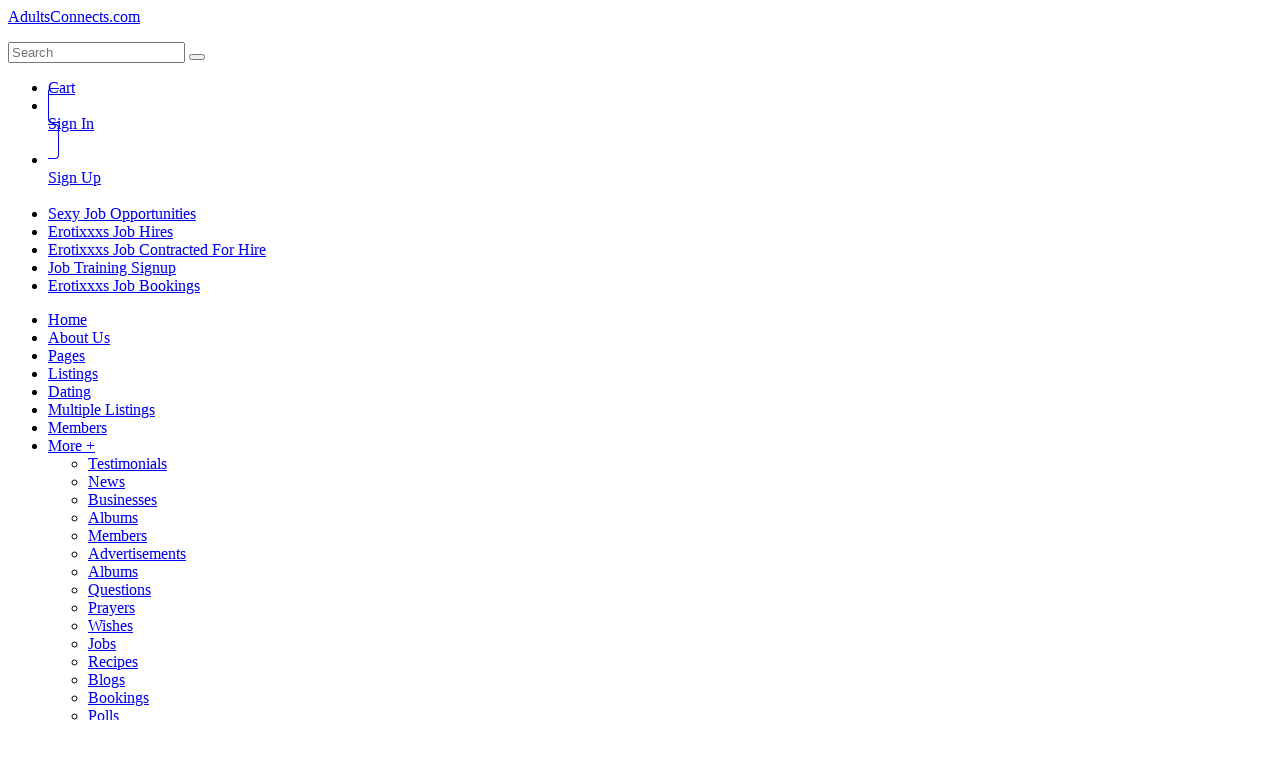

--- FILE ---
content_type: text/html; charset=UTF-8
request_url: https://adultsconnects.com/contest/media/audio
body_size: 31071
content:
<!DOCTYPE html><html xmlns="http://www.w3.org/1999/xhtml" xml:lang="en" lang="en" dir="ltr">
<head>
    <base href="https://adultsconnects.com/" />


        <style>
  .notification_type_sespoke_poke,
  .activity_icon_sespoke_poke,
  .notification_type_sespoke_back_poke {
    background-image:url(/public/sespoke/fe/05/bf2414dda092f635166fd30f179555f2.png) !important;
  }

</style>
<style>
  .notification_type_sespoke_call,
  .activity_icon_sespoke_call,
  .notification_type_sespoke_back_call {
    background-image:url(/public/sespoke/00/06/a0465270a67d55e4c855dc2bd951018a.png) !important;
  }

</style>
<style>
  .notification_type_sespoke_wink,
  .activity_icon_sespoke_wink,
  .notification_type_sespoke_back_wink {
    background-image:url(/public/sespoke/01/06/e591c4d6ceb8e65a170427967d6684f4.png) !important;
  }

</style>
<style>
  .notification_type_sespoke_slap,
  .activity_icon_sespoke_slap,
  .notification_type_sespoke_back_slap {
    background-image:url(/public/sespoke/02/06/8198427eb72163a2bc6c102fa22846be.png) !important;
  }

</style>
<style>
  .notification_type_sespoke_kiss,
  .activity_icon_sespoke_kiss,
  .notification_type_sespoke_back_kiss {
    background-image:url(/public/sespoke/03/06/209c1f07ba19ad3cce645e55394c81b5.png) !important;
  }

</style>
<style>
  .notification_type_sespoke_hug,
  .activity_icon_sespoke_hug,
  .notification_type_sespoke_back_hug {
    background-image:url(/public/sespoke/04/06/3bb67ce9f00c629bcc37ad734b371b52.png) !important;
  }

</style>
<style>
  .notification_type_sespoke_high_five,
  .activity_icon_sespoke_high_five,
  .notification_type_sespoke_back_high_five {
    background-image:url(/public/sespoke/05/06/5126cbd9b3f40ea29ce9a2025177c70f.png) !important;
  }

</style>
<style>
  .notification_type_sespoke_smirk,
  .activity_icon_sespoke_smirk,
  .notification_type_sespoke_back_smirk {
    background-image:url(/public/sespoke/06/06/ed43b676bbcb891d21b040b556a9ef79.png) !important;
  }

</style>
<style>
  .notification_type_sespoke_heart,
  .activity_icon_sespoke_heart,
  .notification_type_sespoke_back_heart {
    background-image:url(/public/sespoke/07/06/d17959559e3023efb77080a0c5323192.png) !important;
  }

</style>
<style>
  .notification_type_sespoke_flower,
  .activity_icon_sespoke_flower,
  .notification_type_sespoke_back_flower {
    background-image:url(/public/sespoke/08/06/3320048afa999e05224b5094ecce2a46.png) !important;
  }

</style>
<style>
  .notification_type_sespoke_coffee,
  .activity_icon_sespoke_coffee,
  .notification_type_sespoke_back_coffee {
    background-image:url(/public/sespoke/09/06/0cbe2ffe0730ffcaa19ab08e7c7d22b2.png) !important;
  }

</style>
<style>
  .notification_type_sespoke_pizza,
  .activity_icon_sespoke_pizza,
  .notification_type_sespoke_back_pizza {
    background-image:url(/public/sespoke/0a/06/0f314d3a11102d3ffd1a45d287a24a2b.png) !important;
  }

</style>
<style>
  .notification_type_sespoke_cake,
  .activity_icon_sespoke_cake,
  .notification_type_sespoke_back_cake {
    background-image:url(/public/sespoke/0b/06/2fe438af2ca73f9ab5e68b0bcbe373bf.png) !important;
  }

</style>
<style>
  .notification_type_sespoke_beer,
  .activity_icon_sespoke_beer,
  .notification_type_sespoke_back_beer {
    background-image:url(/public/sespoke/0c/06/6cbbcba4d42491f2f6bb52db1404f0ac.png) !important;
  }

</style>
<style>
  .notification_type_sespoke_star,
  .activity_icon_sespoke_star,
  .notification_type_sespoke_back_star {
    background-image:url(/public/sespoke/0d/06/757f18e5b2c0ffebbef91fe9063fc764.png) !important;
  }

</style>
<style>
  .notification_type_sespoke_punch,
  .activity_icon_sespoke_punch,
  .notification_type_sespoke_back_punch {
    background-image:url(/public/sespoke/0e/06/1ad1ffb7588efbe9b1983b59eb3e970b.png) !important;
  }

</style>
<style>
  .notification_type_sespoke_gift,
  .activity_icon_sespoke_gift,
  .notification_type_sespoke_back_gift {
    background-image:url(/public/sespoke/0f/06/c096a44bf83a3737430e47eab8fd3057.png) !important;
  }

</style>
<style>
  .notification_type_sespoke_angel,
  .activity_icon_sespoke_angel,
  .notification_type_sespoke_back_angel {
    background-image:url(/public/sespoke/10/06/d7feefab527442003d07cbd88052917f.png) !important;
  }

</style>
<style>
  .notification_type_sespoke_cat,
  .activity_icon_sespoke_cat,
  .notification_type_sespoke_back_cat {
    background-image:url(/public/sespoke/11/06/1c2bb523389ad9229e9eda76fa2d48b4.png) !important;
  }

</style>
<style>
  .notification_type_sespoke_cash,
  .activity_icon_sespoke_cash,
  .notification_type_sespoke_back_cash {
    background-image:url(/public/sespoke/12/06/a7cad9ac9b583625ff45c33ba9fd0e35.png) !important;
  }

</style>
<meta name="viewport" content="width=device-width, initial-scale=1.0, maximum-scale=1.0, user-scalable=0">

        
            
    <title>Contest View - AdultsConnects.com</title>
    <meta property="og:locale" content="en" />
<meta property="og:type" content="website" />
<meta property="og:url" content="https://adultsconnects.com/contest/media/audio" />
<meta property="og:title" content="Contest View" />
<meta property="og:description" content="This page displays a contest entry corresponding to media." />
<meta property="twitter:card" content="summary_large_image" />
<meta property="twitter:url" content="https://adultsconnects.com/contest/media/audio" />
<meta property="twitter:title" content="Contest View" />
<meta property="twitter:description" content="This page displays a contest entry corresponding to media." />
<meta property="twitter:image" content="https://adultsconnects.compublic/admin/social_share.jpg" />
<meta property="robots" content="index, follow" />
<meta property="og:image" content="https://adultsconnects.com/public/admin/social_share.jpg" />
<meta http-equiv="Content-Type" content="text/html; charset=UTF-8" />
<meta http-equiv="Content-Language" content="en" />
<meta name="description" content="This page displays a contest entry corresponding to media." />
<meta name="keywords" content="" />
<meta name="viewport" content="width=device-width, initial-scale=1.0" />

    <link href="/externals/bootstrap/css/bootstrap.css" media="screen" rel="stylesheet" type="text/css">
                <link href="application/css.php?request=application/themes/sesatoz/theme.css&amp;c=57" media="screen" rel="stylesheet" type="text/css" />
<link href="/favicon.ico?c=57" rel="shortcut icon" type="image/x-icon" />
<link href="/externals/font-awesome/css/all.min.css?c=57" media="screen" rel="stylesheet" type="text/css" />
<link href="https://adultsconnects.com/contest/media/audio?c=57" rel="canonical" />
<link href="https://adultsconnects.com/contest/media/audio?locale=en&amp;c=57" hreflang="en" rel="alternate" />
<link href="//fonts.googleapis.com/css?family=Roboto|Roboto|Roboto|Roboto&amp;c=57" media="screen" rel="stylesheet" type="text/css" />
<link href="/application/modules/Sescontest/externals/styles/styles.css?c=57" media="screen" rel="stylesheet" type="text/css" />
<link href="/application/modules/Sesmenu/externals/styles/styles.css?c=57" media="screen" rel="stylesheet" type="text/css" />
<link href="/application/modules/Sessocialshare/externals/styles/styles.css?c=57" media="screen" rel="stylesheet" type="text/css" />
<link href="/application/modules/Sesmusic/externals/styles/player.css?c=57" media="screen" rel="stylesheet" type="text/css" />
<link href="/application/modules/Sesnewsletter/externals/styles/styles.css?c=57" media="screen" rel="stylesheet" type="text/css" />
<link href="/application/modules/Sesbasic/externals/styles/customscrollbar.css?c=57" media="screen" rel="stylesheet" type="text/css" />
<link href="/application/modules/Sesbasic/externals/styles/medialightbox.css?c=57" media="screen" rel="stylesheet" type="text/css" />
    

            
        
            <script type="text/javascript">if (window.location.hash == '#_=_')window.location.hash = '';</script>
    <script type="text/javascript">
                var dateFormatCalendar = "mm/dd/yy";
    </script>
    <link rel="stylesheet" href="/externals/jQuery/jquery-ui.css">
    

    <script type="text/javascript" src="/externals/jQuery/jquery.min.js?c=57"></script>
<script type="text/javascript" src="/externals/jQuery/jquery-ui.js?c=57"></script>
<script type="text/javascript" src="/externals/jQuery/core.js?c=57"></script>
<script type="text/javascript" src="/externals/bootstrap/js/bootstrap.js?c=57"></script>
<script type="text/javascript" src="/application/modules/Core/externals/scripts/core.js?c=57"></script>
<script type="text/javascript" src="/application/modules/User/externals/scripts/core.js?c=57"></script>
<script type="text/javascript" src="/externals/mdetect/mdetect.js?c=57"></script>
<script type="text/javascript" src="/externals/smoothbox/smoothbox4.js?c=57"></script>
<script type="text/javascript">
    //<![CDATA[
    
        //Date.setServerOffset('Sat, 17 Jan 2026 21:17:18 +0000');

        en4.orientation = 'ltr';
        en4.core.environment = 'production';
        en4.core.language.setLocale('en');
        en4.core.setBaseUrl('/');
        en4.core.staticBaseUrl = '/';
        en4.core.loader = scriptJquery.crtEle('img', {src: en4.core.staticBaseUrl + 'application/modules/Core/externals/images/loading.gif'});

                        if( false ) {
            en4.core.runonce.add(function() {
                en4.core.dloader.attach();
            });
        }

            //]]>
</script>
<script type="text/javascript">
    //<![CDATA[
    en4.core.language.addData({"Write a comment...":"Write a comment...","Album Favorited Successfully":"Album Favorited Successfully","Album Unfavorited Successfully":"Album Unfavorited Successfully","Photo Liked Successfully":"Photo Liked Successfully","Photo Unliked Successfully":"Photo Unliked Successfully","Unmark as Featured":"Unmark as Featured","Mark Featured":"Mark Featured","Unmark as Sponsored":"Unmark as Sponsored","Mark Sponsored":"Mark Sponsored","Photo Unfavorited Successfully":"Photo Unfavorited Successfully","Photo Favorited Successfully":"Photo Favorited Successfully","Album Liked Successfully":"Album Liked Successfully","Album Unliked Successfully":"Album Unliked Successfully","Please select item to import.":"Please select item to import.","Location":"Location","Quick share successfully":"Video shared successfully on your wall.","Video removed successfully from watch later":"Video removed successfully from your watch later list.","Video successfully added to watch later":"Video successfully added to your watch later list.","Video added as Favourite successfully":"Video added as Favourite successfully.","Video Unfavourited successfully":"Video removed as Favourite successfully.","Video Liked successfully":"Video Liked successfully.","Video Unliked successfully":"Video Unliked successfully.","Video Rated successfully":"Video Rated successfully.","Unfollow":"Unfollow","Follow":"Follow","Video Unfavorited successfully":"Video Unfavorited successfully","Playlist Liked successfully":"Playlist Liked successfully.","Playlist Unliked successfully":"Playlist Unliked successfully.","Playlist added as Favourite successfully":"Playlist added as Favourite successfully.","Playlist Unfavorited successfully":"Playlist Unfavorited successfully","Channel added as Favourite successfully":"Channel added as Favourite successfully.","Channel Unfavorited successfully":"Channel Unfavorited successfully","Channel Liked successfully":"Channel Liked successfully.","Channel Unliked successfully":"Channel Unliked successfully.","Artist added as Favourite successfully":"Artist added as Favourite successfully.","Artist Unfavorited successfully":"Artist Unfavorited successfully","Channel un-follow successfully":"Channel Un-followed successfully.","Channel follow successfully":"Channel Followed successfully.","Artist Rated successfully":"Artist Rated successfully.","Channel Rated successfully":"Channel Rated successfully."});    //]]>
</script>
<script type="text/javascript" src="/application/modules/Activity/externals/scripts/core.js?c=57"></script>
<script type="text/javascript">
    //<![CDATA[
    var tinyMceEmotions = ["smile.png","sad.png","smile-big.png","wink.png","shock.png","tongue.png","shut-mouth.png","neutral.png","devil.png","angel.png","love.png","love-over.png","glasses-cool.png","angry.png","embarrassed.png","confused.png","crying.png","sleepy.png","worship.png","wait.png","bye.png","shame.png","cat.png","dog.png","moon.png","star.png","lamp.png","coffee.png","phone.png","hug-left.png","hug-right.png","good.png","bad.png","vampire.png","goat.png","sun.png","rainbow.png","film.png","musical-note.png","mail.png","rose.png","rose-dead.png","clock.png","kiss.png","present.png","cake.png","camera.png","quiet.png","teeth.png","glasses-nerdy.png","sarcastic.png","secret.png","sick.png","snail.png","turtle.png","beer.png","drink.png","boy.png","girl.png","plate.png","bowl.png","pizza.png","soccerball.png","car.png","airplane.png","umbrella.png","highfive.png","computer.png","sheep.png","dont-know.png","thinking.png","thunder.png","island.png","mobile.png","brb.png","rain.png","party.png","eyeroll.png","yawn.png",];var chatEmotions = {":)":"smile.png",":(":"sad.png",":D":"smile-big.png",";)":"wink.png",":-O":"shock.png",":P":"tongue.png",":-X":"shut-mouth.png",":|":"neutral.png","(6)":"devil.png","(A)":"angel.png","(L)":"love.png","(U)":"love-over.png","(H)":"glasses-cool.png",":@":"angry.png",":$":"embarrassed.png",":S":"confused.png",":'(":"crying.png","I-)":"sleepy.png","^:)^":"worship.png",":-W":"wait.png","=;":"bye.png","[-X":"shame.png","(@)":"cat.png","(&)":"dog.png","(S)":"moon.png","(*)":"star.png","(I)":"lamp.png","(C)":"coffee.png","(T)":"phone.png","({)":"hug-left.png","(})":"hug-right.png","(Y)":"good.png","(N)":"bad.png",":[":"vampire.png","(nah)":"goat.png","(#)":"sun.png","(R)":"rainbow.png","(~)":"film.png","(8)":"musical-note.png","(E)":"mail.png","(F)":"rose.png","(W)":"rose-dead.png","(O)":"clock.png","(K)":"kiss.png","(G)":"present.png","(^)":"cake.png","(P)":"camera.png",":-#":"quiet.png","8o|":"teeth.png","8-|":"glasses-nerdy.png","^o)":"sarcastic.png",":-*":"secret.png","+o(":"sick.png","(sn)":"snail.png","(tu)":"turtle.png","(B)":"beer.png","(D)":"drink.png","(Z)":"boy.png","(X)":"girl.png","(pl)":"plate.png","(||)":"bowl.png","(pi)":"pizza.png","(so)":"soccerball.png","(au)":"car.png","(ap)":"airplane.png","(um)":"umbrella.png","(h5)":"highfive.png","(co)":"computer.png","(bah)":"sheep.png",":^)":"dont-know.png","*-)":"thinking.png","(li)":"thunder.png","(ip)":"island.png","(mp)":"mobile.png","(brb)":"brb.png","(st)":"rain.png","\u003C:o)":"party.png","8-)":"eyeroll.png","|-)":"yawn.png"};    //]]>
</script>
<script type="text/javascript" src="/application/modules/Sesbasic/externals/scripts/core.js?c=57"></script>
<script type="text/javascript" src="/application/modules/Sesbasic/externals/scripts/sessmoothbox/sessmoothbox.js?c=57"></script>
<script type="text/javascript" src="/application/modules/Sesbasic/externals/scripts/jquery.flex-images.js?c=57"></script>
<script type="text/javascript">
    //<![CDATA[
    var sestweet_text = '';    //]]>
</script>
<script type="text/javascript" src="/application/modules/Sesbasic/externals/scripts/flexcroll.js?c=57"></script>
<script type="text/javascript" src="/application/modules/Sescontest/externals/scripts/core.js?c=57"></script>
<script type="text/javascript" src="/application/modules/Sesbasic/externals/scripts/imagesloaded.pkgd.js?c=57"></script>
<script type="text/javascript" src="/application/modules/Sesbasic/externals/scripts/wookmark.min.js?c=57"></script>
<script type="text/javascript" src="/application/modules/Sesbasic/externals/scripts/pinboardcomment.js?c=57"></script>
<script type="text/javascript" src="/externals/autocompleter/autocomplete.js?c=57"></script>
<script type="text/javascript" src="/application/modules/Sesmenu/externals/scripts/owl.carousel.js?c=57"></script>
<script type="text/javascript" src="/application/modules/Sesgdpr/externals/scripts/core.js?c=57"></script>
<script type="text/javascript" src="/externals/audio/audio.min.js?c=57"></script>
<script type="text/javascript" src="/application/modules/Sesmusic/externals/scripts/core.js?c=57"></script>
<script type="text/javascript" src="/application/modules/Sesmusic/externals/scripts/player.js?c=57"></script>
<script type="text/javascript">
    //<![CDATA[
    var isOpenGroupPopup = '1';var showAddnewGroupIconShortCut = 1;
  var sesAlbumEnabled = 1;var sesgroupFollowIntegrate = 0;var groupURLsesgroup = 'group-communities';    //]]>
</script>
<script type="text/javascript">
    //<![CDATA[
      //Cookie get and set function
  function setCookie(cname, cvalue, exdays) {
    var d = new Date();
    d.setTime(d.getTime() + (exdays*24*60*60*1000));
    var expires = "expires="+d.toGMTString();
    document.cookie = cname + "=" + cvalue + "; " + expires+"; path=/";
  }

  function getCookie(cname) {
    var name = cname + "=";
    var ca = document.cookie.split(';');
    for(var i=0; i<ca.length; i++) {
        var c = ca[i];
        while (c.charAt(0)==' ') c = c.substring(1);
        if (c.indexOf(name) != -1) return c.substring(name.length,c.length);
    }
    return "";
  }var videoURLsesgroupvideo = 'groupvideo';
						var showAddnewVideoIconShortCut = 1;
						    //]]>
</script>
<script type="text/javascript">
    //<![CDATA[
    var jobURLsesjob = 'jobs';    //]]>
</script>
<script type="text/javascript">
    //<![CDATA[
    var listingURLseslisting = 'listings';    //]]>
</script>
<script type="text/javascript" src="/application/modules/Seslocation/externals/scripts/core.js?c=57"></script>
<script type="text/javascript">
    //<![CDATA[
    var sesmemeberLocation = '1';var enableLocation = '0';var sesmemeberFollow = 'Follow';
    var sesmemberUnfollow = 'Unfollow';
        //]]>
</script>
<script type="text/javascript">
    //<![CDATA[
      //Cookie get and set function
  function setMusicCookie(cname, cvalue, exdays) {
    var d = new Date();
    d.setTime(d.getTime() + (exdays*24*60*60*1000));
    var expires = "expires="+d.toGMTString();
    document.cookie = cname + "=" + cvalue + "; " + expires+"; path=/"; 
  } 

  function getMusicCookie(cname) {
    var name = cname + "=";
    var ca = document.cookie.split(';');
    for(var i=0; i<ca.length; i++) {
        var c = ca[i];
        while (c.charAt(0)==' ') c = c.substring(1);
        if (c.indexOf(name) != -1) return c.substring(name.length,c.length);
    }
    return "";
  }    //]]>
</script>
<script type="text/javascript">
    //<![CDATA[
    var newsURLsesnews = 'news';    //]]>
</script>
<script type="text/javascript">
    //<![CDATA[
    var isOpenPagePopup = '0';var showAddnewPageIconShortCut = 1;
  var sesAlbumEnabled = 1;var sespageFollowIntegrate = 0;var pageURLsespage = 'page-directories';    //]]>
</script>
<script type="text/javascript">
    //<![CDATA[
      //Cookie get and set function
  function setCookie(cname, cvalue, exdays) {
    var d = new Date();
    d.setTime(d.getTime() + (exdays*24*60*60*1000));
    var expires = "expires="+d.toGMTString();
    document.cookie = cname + "=" + cvalue + "; " + expires+"; path=/";
  }

  function getCookie(cname) {
    var name = cname + "=";
    var ca = document.cookie.split(';');
    for(var i=0; i<ca.length; i++) {
        var c = ca[i];
        while (c.charAt(0)==' ') c = c.substring(1);
        if (c.indexOf(name) != -1) return c.substring(name.length,c.length);
    }
    return "";
  }var videoURLsesfanzsocialvideo = 'fanzsocialvideo';
						var showAddnewVideoIconShortCut = 1;
						    //]]>
</script>
<script type="text/javascript">
    //<![CDATA[
      //Cookie get and set function
  function setCookie(cname, cvalue, exdays) {
    var d = new Date();
    d.setTime(d.getTime() + (exdays*24*60*60*1000));
    var expires = "expires="+d.toGMTString();
    document.cookie = cname + "=" + cvalue + "; " + expires+"; path=/";
  }

  function getCookie(cname) {
    var name = cname + "=";
    var ca = document.cookie.split(';');
    for(var i=0; i<ca.length; i++) {
        var c = ca[i];
        while (c.charAt(0)==' ') c = c.substring(1);
        if (c.indexOf(name) != -1) return c.substring(name.length,c.length);
    }
    return "";
  }var videoURLsespagevideo = 'pagevideo';
						var showAddnewVideoIconShortCut = 1;
						    //]]>
</script>
<script type="text/javascript"></script>
<script type="text/javascript">
    //<![CDATA[
    var iframlyEndbled = 0;    //]]>
</script>
<script type="text/javascript">
    //<![CDATA[
    scriptJquery(document).ready(function(){
				scriptJquery('.sesproduct_add_cart_dropdown').addClass('cart_text');
				scriptJquery('.sesproduct_add_cart_dropdown').html('<span>Cart</span><span class="cart_value sesproduct_cart_count">0</span>');
		var valueCart = scriptJquery('.sesproduct_cart_count').html();
		if(parseInt(valueCart) <=0 || !valueCart){
			scriptJquery('.sesproduct_cart_count').hide();
		}});    //]]>
</script>
<script type="text/javascript">
    //<![CDATA[
    var iframlyEndbled = 0;    //]]>
</script>
<script type="text/javascript">
    //<![CDATA[
    var recipeURLsesrecipe = 'recipes';    //]]>
</script>
<script type="text/javascript">
    //<![CDATA[
    function onTelegramLogin(user){
          scriptJquery.post(en4.core.baseUrl+'sessociallogin/auth/telegram',user,function(response){
            var data = JSON.parse(response);
            if(data.status == 1){
              window.location.href = en4.core.baseUrl+'signup';
            }else if(data.status == 2){
              window.location.href = en4.core.baseUrl;
            }else{
              alert(data.message);
            }
          })
        }    //]]>
</script>
<script type="text/javascript">
    //<![CDATA[
    var iframlyEndbled = 0;    //]]>
</script>
<script type="text/javascript">
    //<![CDATA[
      //Cookie get and set function
  function setCookie(cname, cvalue, exdays) {
    var d = new Date();
    d.setTime(d.getTime() + (exdays*24*60*60*1000));
    var expires = "expires="+d.toGMTString();
    document.cookie = cname + "=" + cvalue + "; " + expires+"; path=/"; 
  } 

  function getCookie(cname) {
    var name = cname + "=";
    var ca = document.cookie.split(';');
    for(var i=0; i<ca.length; i++) {
        var c = ca[i];
        while (c.charAt(0)==' ') c = c.substring(1);
        if (c.indexOf(name) != -1) return c.substring(name.length,c.length);
    }
    return "";
  }var videoURLsesvideo = 'video';
var videosURLsesvideos = 'videos';
var showAddnewVideoIconShortCut = '1';
    //]]>
</script>
<script type="text/javascript">
    //<![CDATA[
    var sesEmojiEnabled = 0;var sesFeedBgEnabled = 0;var sesAdvancedActivity = 1;var sesadvancedactivitybigtext = 1;
    var sesAdvancedactivityfonttextsize = 18;
    var sesAdvancedactivitytextlimit = 120;
        //]]>
</script>
<script type="text/javascript">
    //<![CDATA[
    var sesFeedBgEnabled = 1;    //]]>
</script>
<script type="text/javascript">
    //<![CDATA[
    var post_max_size = 31457280;var max_photo_upload_limit = 0;var photo_upload_text = 'Max upload of 0 allowed.';    //]]>
</script>
<script type="text/javascript">
    //<![CDATA[
    var cartviewPage = 0;scriptJquery(document).ready(function(){
				scriptJquery('.courses_add_cart_dropdown').append('<span class="cart_value courses_cart_count">0</span>');
		var valueCart = scriptJquery('.courses_cart_count').html();
		if(parseInt(valueCart) <=0 || !valueCart){
			scriptJquery('.courses_cart_count').hide();
		}});var isOpenCoursePopup = '1';var showAddnewCourseIconShortCut = 1;var sesAlbumEnabled = 1;var coursesURL = 'courses';var courseURL = 'course';    //]]>
</script>
<script type="text/javascript">
    //<![CDATA[
    
  //Cookie get and set function
  function setCookie(cname, cvalue, exdays) {
    var d = new Date();
    d.setTime(d.getTime() + (exdays*24*60*60*1000));
    var expires = "expires="+d.toGMTString();
    document.cookie = cname + "=" + cvalue + "; " + expires+"; path=/";
  }

  function getCookie(cname) {
    var name = cname + "=";
    var ca = document.cookie.split(';');
    for(var i=0; i<ca.length; i++) {
        var c = ca[i];
        while (c.charAt(0)==' ') c = c.substring(1);
        if (c.indexOf(name) != -1) return c.substring(name.length,c.length);
    }
    return "";
  }var videoURLcoursesvideo = 'coursesvideo';
						var showAddnewVideoIconShortCut = 1;
						    //]]>
</script>
<script type="text/javascript">
    //<![CDATA[
    var isOpenClassroomPopup = '1';var showAddnewClassroomIconShortCut = 1;var sesAlbumEnabled = 1;var classroomFollowIntegrate = 0;var courseURL = 'classrooms';    //]]>
</script>
<script type="text/javascript">
    //<![CDATA[
    var listingURLemultlist = 'listings';    //]]>
</script>
<script type="text/javascript">
    //<![CDATA[
    var petitionURLepetition = 'petitions';    //]]>
</script>
<script type="text/javascript" src="/application/modules/Erotic/externals/scripts/core.js?c=57"></script>
<script type="text/javascript" src="/application/modules/Erotic/externals/scripts/activitySwitchErotic.js?c=57"></script>
<script type="text/javascript">
    //<![CDATA[
    var isOpenEroticPopup = '1';var showAddnewEroticIconShortCut = 1;
  var sesAlbumEnabled = 1;var eroticFollowIntegrate = 0;var eroticURLerotic = 'erotic-directories';    //]]>
</script>
<script type="text/javascript">
    //<![CDATA[
      //Cookie get and set function
  function setCookie(cname, cvalue, exdays) {
    var d = new Date();
    d.setTime(d.getTime() + (exdays*24*60*60*1000));
    var expires = "expires="+d.toGMTString();
    document.cookie = cname + "=" + cvalue + "; " + expires+"; path=/";
  }

  function getCookie(cname) {
    var name = cname + "=";
    var ca = document.cookie.split(';');
    for(var i=0; i<ca.length; i++) {
        var c = ca[i];
        while (c.charAt(0)==' ') c = c.substring(1);
        if (c.indexOf(name) != -1) return c.substring(name.length,c.length);
    }
    return "";
  }var videoURLeroticvideo = 'eroticvideo';
						var showAddnewVideoIconShortCut = 1;
						    //]]>
</script>
<script type="text/javascript" src="/application/modules/Estore/externals/scripts/core.js?c=57"></script>
<script type="text/javascript">
    //<![CDATA[
    var isOpenStorePopup = '1';var showAddnewStoreIconShortCut = 1;
  var sesAlbumEnabled = 1;var estoreFollowIntegrate = 0;var storeURLestore = 'stores';    //]]>
</script>
<script type="text/javascript">
    //<![CDATA[
    
        var AlbumModuleEnable = 1;
        var videoModuleEnable = 1;
        var youtubePlaylistEnable = '0';
        var videoModuleName = 'sesvideo';
        var enablesearch = '1';
            //]]>
</script>
<script type="text/javascript">
    //<![CDATA[
    var isOpenFanzsocialPopup = '1';var showAddnewFanzsocialIconShortCut = 1;
  var sesAlbumEnabled = 1;var sesfanzsocialFollowIntegrate = 0;var fanzsocialURLsesfanzsocial = 'fanzsocial-communities';    //]]>
</script>
<script type="text/javascript">
    //<![CDATA[
    scriptJquery(document).on('click','.feed_attachment_sesbusiness_photo, .feed_attachment_sesproduct_photo, .feed_attachment_sesrecipe_photo, .feed_attachment_sesarticle_photo, .feed_attachment_, .feed_attachment_, .feed_attachment_, .feed_attachment_, .feed_attachment_, .feed_attachment_, .feed_attachment_sesblog_photo, .feed_attachment_sesgroup_photo, .feed_attachment_sespage_photo, .feed_attachment_eclassroom_photo, .feed_attachment_courses_lecture, .feed_attachment_seslisting_photo, .feed_attachment_sesnews_photo, .feed_attachment_emultlist_photo, .feed_attachment_estore_photo, .feed_attachment_sesfanzsocial_photo, .feed_attachment_erotic_photo',function(e){
				if(typeof scriptJquery(this).find('div').find('a').attr('onclick') != 'undefined')
					return ;
				e.preventDefault();
				var href = scriptJquery(this).find('div').find('a').attr('href');
				if(openPhotoInLightBoxSesalbum == 0 || (openGroupPhotoInLightBoxSesalbum == 0 && href.indexOf('group_id') > -1 ) || (openEventPhotoInLightBoxSesalbum == 0 && href.indexOf('event_id') > -1)){
					window.location.href = href;
					return;
				}
				openLightBoxForSesPlugins(href);
			});
var openPhotoInLightBoxSesalbum = 1;
var sesshowShowInfomation = 1;
var sesalbuminstall = 1;
var openGroupPhotoInLightBoxSesalbum = 1;
var openEventPhotoInLightBoxSesalbum = 1;
var showAddnewPhotoIconShortCut = 1;
    //]]>
</script>
<script type="text/javascript">
    //<![CDATA[
    var articleURLsesarticle = 'articles';    //]]>
</script>
<script type="text/javascript">
    //<![CDATA[
    
			scriptJquery(window).ready(function(e){
        var height = scriptJquery(".layout_page_header").height();
				if(document.getElementById("global_wrapper")) {
					scriptJquery("#global_wrapper").css("margin-top", height+"px");
				}
			});    //]]>
</script>
<script type="text/javascript" src="/application/modules/Sesbasic/externals/scripts/jquery.min.js?c=57"></script>
<script type="text/javascript" src="/application/modules/Sesbasic/externals/scripts/customscrollbar.concat.min.js?c=57"></script>
<script type="text/javascript">
    //<![CDATA[
    var videoURLsesbasic;
 var moduleName;
 var itemType;
 var sestweet_text;
 var sesbasicdisabletooltip = 0;
 var sesbasicShowInformation = '0';
 var openVideoInLightBoxsesbasic = 1;
    //]]>
</script>
<script type="text/javascript" src="/application/modules/Sesbasic/externals/scripts/sesimagevieweradvance/sesalbumimageviewerbasic.js?c=57"></script>
<script type="text/javascript" src="/application/modules/Sesbasic/externals/scripts/zoom-image/wheelzoom.js?c=57"></script>
<script type="text/javascript">
    //<![CDATA[
    var videoURLsesbasic;
 var moduleName;
 var itemType;
 var sestweet_text;
 var sesbasicdisabletooltip = 0;
 var sesbasicShowInformation = '0';
 var openVideoInLightBoxsesbasic = 1;
var openPhotoInLightBoxSesalbum = 1;
    var sesshowShowInfomation = 0;
        //]]>
</script>
<script type="text/javascript">
    //<![CDATA[
    var videoURLsesbasic;
 var moduleName;
 var itemType;
 var sestweet_text;
 var sesbasicdisabletooltip = 0;
 var sesbasicShowInformation = '0';
 var openVideoInLightBoxsesbasic = 1;
var openPhotoInLightBoxSesalbum = 1;
    var sesshowShowInfomation = 0;
    scriptJquery(document).on('click','.site_add_cart_dropdown',function(e){
				e.preventDefault();
				var totalcartItems = '';
				if(scriptJquery(this).hasClass('active')){
						scriptJquery('.site_single_cart_dropdown').hide();
						scriptJquery('.site_add_cart_dropdown').removeClass('active');
						return;
				}
				scriptJquery('.site_add_cart_dropdown').addClass('active');
				if(!scriptJquery(this).parent().find('.site_single_cart_dropdown').length){
						scriptJquery(this).parent().append('<div class="site_single_cart_dropdown sesbasic_cart_pulldown sesbasic_header_pulldown sesbasic_clearfix sesbasic_bxs"><div class="sesbasic_header_pulldown_inner"><div class="sesbasic_header_pulldown_loading"><img src="application/modules/Core/externals/images/loading.gif" alt="Loading" /></div></div></div>');
				}
        scriptJquery('.site_single_cart_dropdown').show();scriptJquery.post('courses/cart/view',{cart_page:cartviewPage},function(res){
                          totalcartItems = totalcartItems + res;
                          scriptJquery('.site_single_cart_dropdown').html(totalcartItems); 
                          scriptJquery('.site_single_cart_dropdown').find('.sesbasic_header_pulldown_inner').each(function(){
                               if(scriptJquery(this).find('.sesbasic_header_pulldown_tip').length)
                                 scriptJquery(this).remove();
                          });
                    });scriptJquery.post('sesproduct/cart/view',{},function(res){
                        totalcartItems = totalcartItems + res;
                        scriptJquery('.site_single_cart_dropdown').html(totalcartItems); 
                        scriptJquery('.site_single_cart_dropdown').find('.sesbasic_header_pulldown_inner').each(function(){
                            if(scriptJquery(this).find('.sesbasic_header_pulldown_tip').length)
                              scriptJquery(this).remove();
                        });
                    });
        });
          scriptJquery(document).click(function(e){
          totalcartItems = '';
          var elem = scriptJquery('.site_single_cart_dropdown').parent();
          if(!elem.has(e.target).length){
            scriptJquery('.site_single_cart_dropdown').hide();
            scriptJquery('.site_add_cart_dropdown').removeClass('active');
          }
        });    //]]>
</script>
<script type="text/javascript">
    //<![CDATA[
    var blogURLsesblog = 'blogs';    //]]>
</script>
<script type="text/javascript">
    //<![CDATA[
    var isOpenBusinessPopup = '1';var showAddnewBusinessIconShortCut = '1';var sesAlbumEnabled = 1;var sesbusinessFollowIntegrate = 0;var businessURLsesbusiness = 'business-directories';    //]]>
</script>
<script type="text/javascript">
    //<![CDATA[
      //Cookie get and set function
  function setCookie(cname, cvalue, exdays) {
    var d = new Date();
    d.setTime(d.getTime() + (exdays*24*60*60*1000));
    var expires = "expires="+d.toGMTString();
    document.cookie = cname + "=" + cvalue + "; " + expires+"; path=/";
  }

  function getCookie(cname) {
    var name = cname + "=";
    var ca = document.cookie.split(';');
    for(var i=0; i<ca.length; i++) {
        var c = ca[i];
        while (c.charAt(0)==' ') c = c.substring(1);
        if (c.indexOf(name) != -1) return c.substring(name.length,c.length);
    }
    return "";
  }var videoURLsesbusinessvideo = 'businessvideo';
						var showAddnewVideoIconShortCut = 1;
						    //]]>
</script>
<script type="text/javascript">
    //<![CDATA[
    var isOpenPopup = '1';var showAddnewContestIconShortCut = 1;
      //]]>
</script>
<script type="text/javascript">
    //<![CDATA[
    var eventURLsesevent = 'events';    //]]>
</script>
<script type="text/javascript" src="/application/modules/Sesbasic/externals/scripts/videolightbox/sesvideoimageviewerbasic.js?c=57"></script>
<script type="text/javascript">
    //<![CDATA[
      //Cookie get and set function
  function setCookie(cname, cvalue, exdays) {
    var d = new Date();
    d.setTime(d.getTime() + (exdays*24*60*60*1000));
    var expires = "expires="+d.toGMTString();
    document.cookie = cname + "=" + cvalue + "; " + expires+"; path=/"; 
  } 

  function getCookie(cname) {
    var name = cname + "=";
    var ca = document.cookie.split(';');
    for(var i=0; i<ca.length; i++) {
        var c = ca[i];
        while (c.charAt(0)==' ') c = c.substring(1);
        if (c.indexOf(name) != -1) return c.substring(name.length,c.length);
    }
    return "";
  }var videoURLseseventvideo = 'eventvideo';
						var showAddnewVideoIconShortCut = 1;
						    //]]>
</script>
<script type="text/javascript">
    //<![CDATA[
    var iframlyEndbled = 0;    //]]>
</script>
    <script type="text/javascript">
      var $ = scriptJquery;
    </script>
    

    
        <style type="text/css">
    @media (max-width: 600px){    
    	.iskeyboard-enabled #TB_iframeContent{max-height:calc(100vh - 330px);}
    }
    </style>
</head>


<body class="sidebar-toggled " id="global_page_sescontest-media-audio" class="guest-user">
<script type="javascript/text">
    if(DetectIpad()){
      scriptJquery('a.album_main_upload').css('display', 'none');
      scriptJquery('a.album_quick_upload').css('display', 'none');
      scriptJquery('a.icon_photos_new').css('display', 'none');
    }
</script>
<script>
    window.onload = function() {
        var windowWidth = window.innerWidth
            || document.documentElement.clientWidth
            || document.body.clientWidth;

        if (windowWidth <= 950) {
            var hasSidebar = (document.querySelector('.layout_main .layout_left')
            || document.querySelector('.layout_main .layout_right'));
            if (hasSidebar !== null) {
                document.body.className += ' has-sidebar';
            }

            document.getElementById('show-sidebar').onclick = function () {
                document.body.classList.toggle('sidebar-active');
            };
        }
    };
</script>
    <div id="global_header">
        <div class="layout_page_header">
<div class="generic_layout_container layout_main">






<div class="generic_layout_container layout_sesatoz_header">  <script>
    scriptJquery(document).ready(function(e) {
      if(scriptJquery('.core_mini_auth'))
        scriptJquery('.core_mini_auth').find('span').html('Sign In');
      if(scriptJquery('.core_mini_signup'))
        scriptJquery('.core_mini_signup').find('span').html('Sign Up');
    });
  </script>
  <style>
	  .header_mini_menu{margin:12px 0;}
		.header_minimenu #core_menu_mini_menu > ul > li{
			 width:auto;
			 height:auto;
		}
     .layout_core_menu_mini #core_menu_mini_menu > ul > li > a{
	      font-size:100% !important;
     }
		 .layout_core_menu_mini #core_menu_mini_menu > ul > li .core_mini_auth, 
     .layout_core_menu_mini #core_menu_mini_menu > ul > li .core_mini_signup{
	      width:35px !important;
      }
			.layout_core_menu_mini #core_menu_mini_menu > ul > li .core_mini_auth{
				border:1px solid;
			}
      html .layout_core_menu_mini #core_menu_mini_menu > ul > li .core_mini_auth, 
      html .layout_core_menu_mini #core_menu_mini_menu > ul > li .core_mini_signup{
	     width: auto !important;
       line-height: inherit !important;
			 height: auto !important;
			 border-radius: 4px !important;
			 padding:8px 10px !important;
      }
			html .layout_core_menu_mini #core_menu_mini_menu > ul > li .core_mini_auth:before{
	      display:none !important;
      }
			html .layout_core_menu_mini #core_menu_mini_menu > ul > li > .core_mini_auth span,
			html .layout_core_menu_mini #core_menu_mini_menu > ul > li > .core_mini_signup span{
				display:block !important;
			}
	</style>
<div class="header_top clearfix">
	<div class="header_top_container clearfix">
    	
           
          <div class="header_logo">
        <div>

<a  href="/">AdultsConnects.com</a></div>
      </div>
      <div class="sesatoz_header_currencydropdown"><ul class="sesatoz_currencydropdown"></ul></div>
              <a href="javascript:void(0);" class="mobile_search_toggle_btn fa fa-search" id="mobile_search_toggle"></a>
        <div class="minimenu_search_box" id="minimenu_search_box">
      <div>
<div class="generic_layout_container layout_advancedsearch_search"><div class="advancedsearch_box_wrapper sesbasic_bsx sesbasic_clearfix">
  <div class="advancedsearch_box_inner">
    <div class="advancedsearch_box">
     <div class="advancedsearch_input">

                          <input type="text" id="search_box_176868463243ec517d68b6edd3015b3edc9a11367b" placeholder="Search" value="" class="search-input"/>
                     <span id="search_box_loading176868463243ec517d68b6edd3015b3edc9a11367b" class="advancedsearch_box_loader" style="display: none">
                          <img src="application/modules/Advancedsearch/externals/images/loading.gif">
                      </span>
                 <button id="search_box_btn_176868463243ec517d68b6edd3015b3edc9a11367b" class="advancedsearch_toggle"><i class="fa fa-search"></i></button>
                                <div class="advancedsearch_dropdown sesbasic_bg" style="display:none;">
               <ul>
                                 <li>
                   <a href="javascript:;" data-action="album" class="advancedsearch_select_a">
                     <span class="_icon"><img src="/public/advancedsearch_module/38/01/b5a389e0cf05bc0136febdc44dbb9893.png" /></span>
                       <span class="_text">Search in Albums</span>
                    </a>
                 </li>
                                 <li>
                   <a href="javascript:;" data-action="blog" class="advancedsearch_select_a">
                     <span class="_icon"><img src="/public/advancedsearch_module/39/01/c825fcb3fe8ffdd93b1fb4936ad4dc25.png" /></span>
                       <span class="_text">Search in Blogs</span>
                    </a>
                 </li>
                                 <li>
                   <a href="javascript:;" data-action="classified" class="advancedsearch_select_a">
                     <span class="_icon"><img src="/public/advancedsearch_module/3a/01/0ed87fb2a01b57d7e567ffbb81cfa71a.png" /></span>
                       <span class="_text">Search in Classifieds</span>
                    </a>
                 </li>
                                 <li>
                   <a href="javascript:;" data-action="group" class="advancedsearch_select_a">
                     <span class="_icon"><img src="/public/advancedsearch_module/3c/01/03d10f0a85af21133a119a4d176dd5f6.png" /></span>
                       <span class="_text">Search in Groups</span>
                    </a>
                 </li>
                                 <li>
                   <a href="javascript:;" data-action="music" class="advancedsearch_select_a">
                     <span class="_icon"><img src="/public/advancedsearch_module/3d/01/e48ce5b27ec0bc0ad55cf70ac8faee09.png" /></span>
                       <span class="_text">Search in Musics</span>
                    </a>
                 </li>
                                 <li>
                   <a href="javascript:;" data-action="poll" class="advancedsearch_select_a">
                     <span class="_icon"><img src="/public/advancedsearch_module/3e/01/d63b503ec122ce39287f1aa8cd5379ab.png" /></span>
                       <span class="_text">Search in Polls</span>
                    </a>
                 </li>
                                 <li>
                   <a href="javascript:;" data-action="user" class="advancedsearch_select_a">
                     <span class="_icon"><img src="/public/advancedsearch_module/3f/01/650d743d911b2ff1643aee69f54f078a.png" /></span>
                       <span class="_text">Search in Members</span>
                    </a>
                 </li>
                                 <li>
                   <a href="javascript:;" data-action="businesses" class="advancedsearch_select_a">
                     <span class="_icon"><img src="/public/advancedsearch_module/41/01/a3b7cdd9c8dda2d0a1a925865a936413.png" /></span>
                       <span class="_text">Search in Businesses</span>
                    </a>
                 </li>
                                 <li>
                   <a href="javascript:;" data-action="sesrecipe" class="advancedsearch_select_a">
                     <span class="_icon"><img src="/public/advancedsearch_module/42/01/a9d307b2fcae5b7f75ff6429fd001059.png" /></span>
                       <span class="_text">Search in Recepies</span>
                    </a>
                 </li>
                                 <li>
                   <a href="javascript:;" data-action="sesthought_thought" class="advancedsearch_select_a">
                     <span class="_icon"><img src="/public/advancedsearch_module/43/01/383f2e29fb82b64c316414831fab7c82.png" /></span>
                       <span class="_text">Search in Thoughts</span>
                    </a>
                 </li>
                                 <li>
                   <a href="javascript:;" data-action="seswishe_wishe" class="advancedsearch_select_a">
                     <span class="_icon"><img src="/public/advancedsearch_module/44/01/c160cac38baa1a64167a1caaf6874b52.png" /></span>
                       <span class="_text">Search in Wishes</span>
                    </a>
                 </li>
                                 <li>
                   <a href="javascript:;" data-action="sesprayer_prayer" class="advancedsearch_select_a">
                     <span class="_icon"><img src="/public/advancedsearch_module/45/01/d125793c1eb14218334c6d55eb09fabb.png" /></span>
                       <span class="_text">Search in Prayers</span>
                    </a>
                 </li>
                                 <li>
                   <a href="javascript:;" data-action="sesproduct" class="advancedsearch_select_a">
                     <span class="_icon"><img src="application/modules/Advancedsearch/externals/images/search.png" /></span>
                       <span class="_text">Search in Products</span>
                    </a>
                 </li>
                                 <li>
                   <a href="javascript:;" data-action="sesproduct" class="advancedsearch_select_a">
                     <span class="_icon"><img src="application/modules/Advancedsearch/externals/images/search.png" /></span>
                       <span class="_text">Search in Products</span>
                    </a>
                 </li>
                               </ul>
               <div class="advancedsearch_show_all">
                   <a href="search?type=all" class="all_result_sesadv_search">Show All Results</a>
               </div>
             </div>
              </div>
    </div>
  </div>
</div>
<script type="application/javascript">
    scriptJquery(document).on('mousedown','.all_result_sesadv_search',function (e) {
        window.location.href = "search?type=all";
    })
    scriptJquery(document).on('keyup','#search, #search_text, #search_text, #title_name, #title_song, #searchText, #sesteam_title, #query',function () {
        scriptJquery('#advancedsearch_title').val(scriptJquery(this).val());
    })
    var contentAutocomplete176868463243ec517d68b6edd3015b3edc9a11367b =  'search_box_176868463243ec517d68b6edd3015b3edc9a11367b';
    
    en4.core.runonce.add(function() {
      contentAutocomplete176868463243ec517d68b6edd3015b3edc9a11367b =  AutocompleterRequestJSON('search_box_176868463243ec517d68b6edd3015b3edc9a11367b', "/advancedsearch/index/get-results", function(selecteditem) {
      
        scriptJquery('#search_box_loading176868463243ec517d68b6edd3015b3edc9a11367b').hide();
        var resType =  selecteditem.res_type;
        if(resType){
            //search module
            window.location.href = 'search?type='+resType+'&query='+selecteditem.text;
        } else {
            window.location.href = selecteditem.href;
        }
      });
    });

    scriptJquery(document).on('keyup','#search_box_176868463243ec517d68b6edd3015b3edc9a11367b',function (e) {
        var value = scriptJquery('#search_box_176868463243ec517d68b6edd3015b3edc9a11367b').val();
        if(value) {
            scriptJquery('#search_box_loading176868463243ec517d68b6edd3015b3edc9a11367b').show();
            scriptJquery('#search_box_176868463243ec517d68b6edd3015b3edc9a11367b').parent().find('.advancedsearch_dropdown').hide();
        }else {
            scriptJquery('#search_box_loading176868463243ec517d68b6edd3015b3edc9a11367b').hide();
            scriptJquery('#search_box_176868463243ec517d68b6edd3015b3edc9a11367b').parent().find('.advancedsearch_dropdown').show();
        }
    });

    scriptJquery(document).on('focus','#search_box_176868463243ec517d68b6edd3015b3edc9a11367b',function (e) {
        var value = scriptJquery('#search_box_176868463243ec517d68b6edd3015b3edc9a11367b').val();
        if(!value)
            scriptJquery(this).parent().find('.advancedsearch_dropdown').show();
    });
    scriptJquery(document).on('click','#search_box_btn_176868463243ec517d68b6edd3015b3edc9a11367b',function (e) {
        var value = scriptJquery('#search_box_176868463243ec517d68b6edd3015b3edc9a11367b').val();
        if(value)
         window.location.href = "search?type=all&query="+value;
    });
    scriptJquery(document).on('blur','#search_box_176868463243ec517d68b6edd3015b3edc9a11367b',function (e) {
        scriptJquery(this).parent().find('.advancedsearch_dropdown').hide();
    });
    scriptJquery(document).on('mousedown','.advancedsearch_select_a',function (e) {
        var text = scriptJquery(this).find('._text').html();
        scriptJquery('#search_box_176868463243ec517d68b6edd3015b3edc9a11367b').val(text);
        window.location.href = "search?type="+scriptJquery(this).attr('data-action');
    });
        //select requested type page
    scriptJquery(document).ready(function () {
        scriptJquery('.advancedsearch_cnt_li.active').trigger('click');
    })

</script>
</div>
</div>
        
    </div>
          <div class="header_minimenu  _isrounded  _guestmenu">
        <div>
<div class="generic_layout_container layout_core_menu_mini"><div id='core_menu_mini_menu'>
  <ul>
                                <li>
          <a href='javascript:void(0);this.blur();' class="menu_core_mini site_add_cart_dropdown show_icons"
             title="Cart" alt="">
            
                                                <i class="far fa-star"></i>
                                          
            <span>Cart</span>
          </a>
          <!-- For displaying count bubble : START -->
                              <!-- For displaying count bubble : END -->
        </li>
                                      <li>
          <a href='/login/return_url/64-L2NvbnRlc3QvbWVkaWEvYXVkaW8%3D' class="user_auth_link menu_core_mini core_mini_auth show_icons"
             title="Sign In" alt="">
            
                                                <i class="fa-sign-in-alt"></i>
                                          
            <span>Sign In</span>
          </a>
          <!-- For displaying count bubble : START -->
                              <!-- For displaying count bubble : END -->
        </li>
                                      <li>
          <a href='/signup' class="user_signup_link menu_core_mini core_mini_signup show_icons"
             title="Sign Up" alt="">
            
                                                <i class="fa-user-plus"></i>
                                          
            <span>Sign Up</span>
          </a>
          <!-- For displaying count bubble : START -->
                              <!-- For displaying count bubble : END -->
        </li>
                                      <li>
          <a href='/sexy-job-opportunities' class="menu_core_mini core_main_sespagebuilder_2 show_icons"
             title="Sexy Job Opportunities" alt="">
            
                                                <i class="far fa-star"></i>
                                          
            <span>Sexy Job Opportunities</span>
          </a>
          <!-- For displaying count bubble : START -->
                              <!-- For displaying count bubble : END -->
        </li>
                                      <li>
          <a href='/erotixxxs-job-hires' class="menu_core_mini core_main_sespagebuilder_4 show_icons"
             title="Erotixxxs Job Hires" alt="">
            
                                                <i class="far fa-star"></i>
                                          
            <span>Erotixxxs Job Hires</span>
          </a>
          <!-- For displaying count bubble : START -->
                              <!-- For displaying count bubble : END -->
        </li>
                                      <li>
          <a href='/erotixxxs-job-contracted-for-hire' class="menu_core_mini core_main_sespagebuilder_6 show_icons"
             title="Erotixxxs Job Contracted For Hire" alt="">
            
                                                <i class="far fa-star"></i>
                                          
            <span>Erotixxxs Job Contracted For Hire</span>
          </a>
          <!-- For displaying count bubble : START -->
                              <!-- For displaying count bubble : END -->
        </li>
                                      <li>
          <a href='/job-training-signup' class="menu_core_mini core_main_sespagebuilder_3 show_icons"
             title="Job Training Signup" alt="">
            
                                                <i class="far fa-star"></i>
                                          
            <span>Job Training Signup</span>
          </a>
          <!-- For displaying count bubble : START -->
                              <!-- For displaying count bubble : END -->
        </li>
                                      <li>
          <a href='/erotixxxs-job-bookings' class="menu_core_mini core_main_sespagebuilder_5 show_icons"
             title="Erotixxxs Job Bookings" alt="">
            
                                                <i class="far fa-star"></i>
                                          
            <span>Erotixxxs Job Bookings</span>
          </a>
          <!-- For displaying count bubble : START -->
                              <!-- For displaying count bubble : END -->
        </li>
                </ul>
</div>

<span  style="display: none;" class="updates_pulldown" id="core_mini_updates_pulldown">
  <div class="pulldown_contents_wrapper">
    <div class="pulldown_contents">
      <ul class="notifications_menu" id="notifications_menu">
        <div class="notifications_loading" id="notifications_loading">
          <i class="fa fa-spin fa-spinner" style='margin-right: 5px;' ></i>
          Loading ...        </div>
      </ul>
    </div>
    <div class="pulldown_options">
      <a  href="/activity/notifications" id="notifications_viewall_link">View All Updates</a>      <a  href="javascript:void(0);" id="notifications_markread_link">Mark All Read</a>    </div>
  </div>
</span>

  <script type='text/javascript'>
    en4.core.runonce.add(function() {
      // combining mini-menu and search widget if next to each other
      var menuElement = scriptJquery('#global_header').find('.layout_core_menu_mini:first');
      var nextWidget = menuElement.next();
      if( nextWidget.length && nextWidget.hasClass('layout_core_search_mini') ) {
        nextWidget.removeClass('generic_layout_container').prependTo(menuElement);
        return;
      }
      previousWidget = menuElement.previous();
      if( previousWidget.length && previousWidget.hasClass('layout_core_search_mini') ) {
        previousWidget.removeClass('generic_layout_container').prependTo(menuElement);
      }
    });
  </script>
</div>
</div>
      </div>
      </div>
</div>
	<div class="header_main_menu clearfix" id="sesatoz_main_menu">
    <div class="header_main_menu_container">
               <div>
<div class="generic_layout_container layout_sesmenu_main_menu"> 
<div class="sesmenu_main_menu sesbasic_bxs sesbasic_clearfix">
  <div class="sesmenu_main_menu_inner">
    <ul class="sesmenu_main_menu_items">
                                            <li data-id="1" data-design="0" class="sesmenu_main_menu_ ">
                                    <a href='/' class=" menu_core_main core_main_home  selected_tab"  id="menuId1814247_1" data-design ="0"  >
                                                    <i class="fa "></i>
                    Home                                    </a>
                                                     
            </li>
                                                            <li data-id="990" data-design="6" class="sesmenu_main_menu_six ">
                                    <a href='/about-us' class=" menu_core_main sesmultipleform_main_aboutus  selected_tab"  id="menuId1814247_990" data-design ="6"  onclick ="designChanger1814247('990')"  >
                                                    <i class="fa "></i>
                    About Us                                    </a>
                                                            <ul class="sesmenu_submenu sesmenu_menu_six" id="designerContainer1814247_990"></ul>
                                     
            </li>
                                                            <li data-id="1261" data-design="6" class="sesmenu_main_menu_six ">
                                    <a href='/page-directories' class=" menu_core_main core_main_sespage  selected_tab"  id="menuId1814247_1261" data-design ="6"  onclick ="designChanger1814247('1261')"  >
                                                    <i class="fa "></i>
                    Pages                                    </a>
                                                            <ul class="sesmenu_submenu sesmenu_menu_six" id="designerContainer1814247_1261"></ul>
                                     
            </li>
                                                            <li data-id="1747" data-design="6" class="sesmenu_main_menu_six ">
                                    <a href='/listings' class=" menu_core_main core_main_seslisting  selected_tab"  id="menuId1814247_1747" data-design ="6"  onclick ="designChanger1814247('1747')"  >
                                                    <i class="fa "></i>
                    Listings                                    </a>
                                                            <ul class="sesmenu_submenu sesmenu_menu_six" id="designerContainer1814247_1747"></ul>
                                     
            </li>
                                                            <li data-id="2610" data-design="6" class="sesmenu_main_menu_six ">
                                    <a href='/datings' class=" menu_core_main core_main_edating  selected_tab"  id="menuId1814247_2610" data-design ="6"  onclick ="designChanger1814247('2610')"  >
                                                    <i class="fa "></i>
                    Dating                                    </a>
                                                            <ul class="sesmenu_submenu sesmenu_menu_six" id="designerContainer1814247_2610"></ul>
                                     
            </li>
                                                            <li data-id="1872" data-design="6" class="sesmenu_main_menu_six ">
                                    <a href='/multiple-listings' class=" menu_core_main core_main_emultlist_1  selected_tab"  id="menuId1814247_1872" data-design ="6"  onclick ="designChanger1814247('1872')"  >
                                                    <i class="fa "></i>
                    Multiple Listings                                    </a>
                                                            <ul class="sesmenu_submenu sesmenu_menu_six" id="designerContainer1814247_1872"></ul>
                                     
            </li>
                                                            <li data-id="65" data-design="0" class="sesmenu_main_menu_ ">
                                    <a href='/members' class=" menu_core_main core_main_user  selected_tab"  id="menuId1814247_65" data-design ="0"  >
                                                    <i class="fa "></i>
                    Members                                    </a>
                                                     
            </li>
                                                                        <li class="more_tab">
          <a class="menu_core_main core_menu_more" href="javascript:void(0);">
            <span>More + </span>
          </a>
          <ul class="sesmenu_submenu">
                                                                                                                                                                                                                                                                                                                                                                                                                                                                  <li class="sesmenu_main_menu_item ">
                  <a href='/testimonials' class=" menu_core_main core_main_sestestimonial"
                    ><i class="fa fa-pencil"></i>
                    Testimonials                  </a>
                </li>
                                                                                                    <li class="sesmenu_main_menu_item ">
                  <a href='/news' class=" menu_core_main core_main_sesnews"
                    ><i class="fa fa-star"></i>
                    News                  </a>
                </li>
                                                                                                    <li class="sesmenu_main_menu_item ">
                  <a href='/business-directories' class=" menu_core_main core_main_sesbusiness"
                    ><i class="fa fa-star"></i>
                    Businesses                  </a>
                </li>
                                                                                                    <li class="sesmenu_main_menu_item ">
                  <a href='/albums' class=" menu_core_main core_main_sesalbum"
                    ><i class="fa fa-star"></i>
                    Albums                  </a>
                </li>
                                                                                                    <li class="sesmenu_main_menu_item ">
                  <a href='/members' class=" menu_core_main core_main_sesmember"
                    ><i class="fa fa-star"></i>
                    Members                  </a>
                </li>
                                                                                                    <li class="sesmenu_main_menu_item ">
                  <a href='/ads' class=" menu_core_main core_main_sescommunityads"
                    ><i class="fa fa-star"></i>
                    Advertisements                  </a>
                </li>
                                                                                                    <li class="sesmenu_main_menu_item ">
                  <a href='/albums' class=" menu_core_main core_main_album"
                    ><i class="fa fa fa-image"></i>
                    Albums                  </a>
                </li>
                                                                                                    <li class="sesmenu_main_menu_item ">
                  <a href='/questions' class=" menu_core_main core_main_sesqa"
                    ><i class="fa fa-star"></i>
                    Questions                  </a>
                </li>
                                                                                                    <li class="sesmenu_main_menu_item ">
                  <a href='/prayers' class=" menu_core_main core_main_sesprayer"
                    ><i class="fa fa-pencil"></i>
                    Prayers                  </a>
                </li>
                                                                                                    <li class="sesmenu_main_menu_item ">
                  <a href='/wishes' class=" menu_core_main core_main_seswishe"
                    ><i class="fa fa-pencil"></i>
                    Wishes                  </a>
                </li>
                                                                                                    <li class="sesmenu_main_menu_item ">
                  <a href='/jobs' class=" menu_core_main core_main_sesjob"
                    ><i class="fa fa-star"></i>
                    Jobs                  </a>
                </li>
                                                                                                    <li class="sesmenu_main_menu_item ">
                  <a href='/recipes' class=" menu_core_main core_main_sesrecipe"
                    ><i class="fa fa-star"></i>
                    Recipes                  </a>
                </li>
                                                                                                    <li class="sesmenu_main_menu_item ">
                  <a href='/blogs' class=" menu_core_main core_main_sesblog"
                    ><i class="fa fa-star"></i>
                    Blogs                  </a>
                </li>
                                                                                                    <li class="sesmenu_main_menu_item ">
                  <a href='/bookings' class=" menu_core_main core_main_booking"
                    ><i class="fa fa-star"></i>
                    Bookings                  </a>
                </li>
                                                                                                    <li class="sesmenu_main_menu_item ">
                  <a href='/polls' class=" menu_core_main core_main_sesadvpoll"
                    ><i class="fa fa-star"></i>
                    Polls                  </a>
                </li>
                                                                                                    <li class="sesmenu_main_menu_item ">
                  <a href='/thoughts' class=" menu_core_main core_main_sesthought"
                    ><i class="fa fa-pencil"></i>
                    Thoughts                  </a>
                </li>
                                                                                                    <li class="sesmenu_main_menu_item ">
                  <a href='/articles' class=" menu_core_main core_main_sesarticle"
                    ><i class="fa fa-star"></i>
                    Articles                  </a>
                </li>
                                                                                                    <li class="sesmenu_main_menu_item ">
                  <a href='/likes' class=" menu_core_main core_main_seslike"
                    ><i class="fa fa-star"></i>
                    Likes                  </a>
                </li>
                                                                                                    <li class="sesmenu_main_menu_item ">
                  <a href='/classifieds' class=" menu_core_main core_main_classified"
                    ><i class="fa fa fa-newspaper"></i>
                    Classifieds                  </a>
                </li>
                                                                                                    <li class="sesmenu_main_menu_item ">
                  <a href='/quotes' class=" menu_core_main core_main_sesquote"
                    ><i class="fa fa-pencil"></i>
                    Quotes                  </a>
                </li>
                                                                                                    <li class="sesmenu_main_menu_item ">
                  <a href='/discussions' class=" menu_core_main core_main_sesdiscussion"
                    ><i class="fa fa-pencil"></i>
                    Discussions                  </a>
                </li>
                                                                                                    <li class="sesmenu_main_menu_item ">
                  <a href='/blogs' class=" menu_core_main core_main_blog"
                    ><i class="fa fa fa-pencil-alt"></i>
                    Blogs                  </a>
                </li>
                                                                                                    <li class="sesmenu_main_menu_item ">
                  <a href='/forums' class=" menu_core_main core_main_sesforum"
                    ><i class="fa fa-comments"></i>
                    Forums                  </a>
                </li>
                                                                                                    <li class="sesmenu_main_menu_item ">
                  <a href='/gifts' class=" menu_core_main egifts_main_browse"
                    ><i class="fa fas fa-gift"></i>
                    Gifts                  </a>
                </li>
                                                                                                    <li class="sesmenu_main_menu_item ">
                  <a href='/polls' class=" menu_core_main core_main_poll"
                    ><i class="fa fa fa-chart-bar"></i>
                    Polls                  </a>
                </li>
                                                                                                    <li class="sesmenu_main_menu_item ">
                  <a href='/petitions' class=" menu_core_main core_main_epetition"
                    ><i class="fa fa-star"></i>
                    Petition                  </a>
                </li>
                                                                                                    <li class="sesmenu_main_menu_item ">
                  <a href='/forums' class=" menu_core_main core_main_forum"
                    ><i class="fa fa fa-comments"></i>
                    Forum                  </a>
                </li>
                                                                                                    <li class="sesmenu_main_menu_item ">
                  <a href='/' class=" menu_core_main core_main_chat"
                    ><i class="fa fa fa-comment-dots"></i>
                    Chat                  </a>
                </li>
                                                                                                    <li class="sesmenu_main_menu_item ">
                  <a href='/groups' class=" menu_core_main core_main_group"
                    ><i class="fa fa fa-users"></i>
                    Groups                  </a>
                </li>
                                                                                                    <li class="sesmenu_main_menu_item ">
                  <a href='/events' class=" menu_core_main core_main_sesevent"
                    ><i class="fa fa-star"></i>
                    Events                  </a>
                </li>
                                                                                                    <li class="sesmenu_main_menu_item ">
                  <a href='/videos' class=" menu_core_main core_main_sesvideo"
                    ><i class="fa fa-star"></i>
                    Videos                  </a>
                </li>
                                                                                                    <li class="sesmenu_main_menu_item ">
                  <a href='/music/album/welcome' class=" menu_core_main core_main_sesmusic"
                    ><i class="fa fa-star"></i>
                    Music                  </a>
                </li>
                                                                                                    <li class="sesmenu_main_menu_item ">
                  <a href='/crowdfundings' class=" menu_core_main core_main_sescrowdfunding"
                    ><i class="fa fa-star"></i>
                    Crowdfunding                  </a>
                </li>
                                                                                                    <li class="sesmenu_main_menu_item ">
                  <a href='/tutorials' class=" menu_core_main core_main_sestutorial"
                    ><i class="fa fa-star"></i>
                    Tutorials                  </a>
                </li>
                                                                                                    <li class="sesmenu_main_menu_item ">
                  <a href='/contests' class=" menu_core_main core_main_sescontest"
                    ><i class="fa fa-star"></i>
                    Contests                  </a>
                </li>
                                                                                                    <li class="sesmenu_main_menu_item ">
                  <a href='/credits' class=" menu_core_main core_main_sescredit"
                    ><i class="fa fa-star"></i>
                    Credits                  </a>
                </li>
                                                                                                    <li class="sesmenu_main_menu_item ">
                  <a href='/faqs' class=" menu_core_main core_main_sesfaq"
                    ><i class="fa fa-star"></i>
                    FAQs                  </a>
                </li>
                                                                                                    <li class="sesmenu_main_menu_item ">
                  <a href='/stores/sesproducts' class=" menu_core_main core_main_sesproduct"
                    ><i class="fa fa-star"></i>
                    Product                  </a>
                </li>
                                                                                                    <li class="sesmenu_main_menu_item ">
                  <a href='/courses' class=" menu_core_main core_main_courses"
                    ><i class="fa fa-star"></i>
                    Courses                  </a>
                </li>
                                                                                                    <li class="sesmenu_main_menu_item ">
                  <a href='/classrooms' class=" menu_core_main core_main_classroom"
                    ><i class="fa fa-star"></i>
                    Classroom                  </a>
                </li>
                                                                                                    <li class="sesmenu_main_menu_item ">
                  <a href='/group-communities' class=" menu_core_main core_main_sesgroup"
                    ><i class="fa fa-star"></i>
                    Groups                  </a>
                </li>
                                                                                                    <li class="sesmenu_main_menu_item ">
                  <a href='/stores' class=" menu_core_main core_main_estore"
                    ><i class="fa fa-star"></i>
                    Stores                  </a>
                </li>
                                                                                                    <li class="sesmenu_main_menu_item ">
                  <a href='/pokes' class=" menu_core_main sespoke_pokepage"
                    ><i class="fa fa-star"></i>
                    Pokes & Gifts                  </a>
                </li>
                                                                                                    <li class="sesmenu_main_menu_item ">
                  <a href='/fanzsocial-communities' class=" menu_core_main core_main_sesfanzsocial"
                    ><i class="fa fa-star"></i>
                    Fanzsocials                  </a>
                </li>
                                                                                                    <li class="sesmenu_main_menu_item ">
                  <a href='/erotic-directories' class=" menu_core_main core_main_erotic"
                    ><i class="fa fa-star"></i>
                    Erotics                  </a>
                </li>
                                                                                                    <li class="sesmenu_main_menu_item ">
                  <a href='/weather' class=" menu_core_main core_main_sesweather"
                    ><i class="fa fa-star"></i>
                    Weather                  </a>
                </li>
                                                  </ul>
        </li>
          </ul>
  </div>
  
  <div class="sesmenu_mobile_menu">
    <div class="sesmenu_mobile_toggle">
        <a class="sesmenu_toggle_btn" onclick="showMenu();"><i class="fa fa-bars"></i></a>
    </div>
    <div class="sesmenu_mobile_overlay">
        <a class="sesmenu_toggle_btn" onclick="hideSidePanel();"></a>
    </div>
     <div class="sesmenu_sidenav" id="show_mob_menu">
           <a class="closebtn" onclick="hideSidePanel();">&times;</a>
                 <ul class="mobile_first_level">
                                               <li class="open-second-level">
                                      
                                                    <i class="fa fa-angle-right change-icon"></i>
                                                        <a href='/' class=" menu_core_main core_main_home  selected_tab"   >
                        <span><i class="fa fa fa-home"></i></span>
              <span>Home</span>
            </a>
            
            <ul class="mobile_second_level">
                                                                                                                                                                                <li class="open-third-level">
                            <a href="/" >
                                Home                            </a>
                            
                            <ul class="mobile_third_level">
                            </ul>
                        </li>
                                                                                                <li class="open-third-level">
                            <a href="/about-us" >
                                About Us                            </a>
                            
                            <ul class="mobile_third_level">
                            </ul>
                        </li>
                                                                                                <li class="open-third-level">
                            <a href="/page-directories" >
                                Pages                            </a>
                            
                            <ul class="mobile_third_level">
                            </ul>
                        </li>
                                                                                                <li class="open-third-level">
                            <a href="/listings" >
                                Listings                            </a>
                            
                            <ul class="mobile_third_level">
                            </ul>
                        </li>
                                                                                                <li class="open-third-level">
                            <a href="/datings" >
                                Dating                            </a>
                            
                            <ul class="mobile_third_level">
                            </ul>
                        </li>
                                                                                                <li class="open-third-level">
                            <a href="/multiple-listings" >
                                Listings                            </a>
                            
                            <ul class="mobile_third_level">
                            </ul>
                        </li>
                                                                                                <li class="open-third-level">
                            <a href="/testimonials" >
                                Testimonials                            </a>
                            
                            <ul class="mobile_third_level">
                            </ul>
                        </li>
                                                                                                <li class="open-third-level">
                            <a href="/members" >
                                Members                            </a>
                            
                            <ul class="mobile_third_level">
                            </ul>
                        </li>
                                                                                                <li class="open-third-level">
                            <a href="/news" >
                                News                            </a>
                            
                            <ul class="mobile_third_level">
                            </ul>
                        </li>
                                                                                                <li class="open-third-level">
                            <a href="/business-directories" >
                                Businesses                            </a>
                            
                            <ul class="mobile_third_level">
                            </ul>
                        </li>
                                                                                                                                                    </ul>
        </li>
    </ul>
         <ul class="mobile_first_level">
                                               <li class="open-second-level">
                                      
                                                                        <a href='/about-us' class=" menu_core_main sesmultipleform_main_aboutus  selected_tab"   >
                        <span><i class="fa fa-star"></i></span>
              <span>About Us</span>
            </a>
            
            <ul class="mobile_second_level">
                                                                                    </ul>
        </li>
    </ul>
         <ul class="mobile_first_level">
                                               <li class="open-second-level">
                                      
                                                    <i class="fa fa-angle-right change-icon"></i>
                                                        <a href='/page-directories' class=" menu_core_main core_main_sespage  selected_tab"   >
                        <span><i class="fa fa-star"></i></span>
              <span>Pages</span>
            </a>
            
            <ul class="mobile_second_level">
                                                                                                                                                                                <li class="open-third-level">
                            <a href="/page-directories/home" >
                                Page Home                            </a>
                            
                            <ul class="mobile_third_level">
                            </ul>
                        </li>
                                                                                                <li class="open-third-level">
                            <a href="/page-directories/browse" >
                                Browse Pages                            </a>
                            
                            <ul class="mobile_third_level">
                            </ul>
                        </li>
                                                                                                <li class="open-third-level">
                            <a href="/page-directories/categories" >
                                Categories                            </a>
                            
                            <ul class="mobile_third_level">
                            </ul>
                        </li>
                                                                                                <li class="open-third-level">
                            <a href="/page-directories/browse-locations" >
                                Browse Locations                            </a>
                            
                            <ul class="mobile_third_level">
                            </ul>
                        </li>
                                                                                                <li class="open-third-level">
                            <a href="/page-directories/featured" >
                                Featured  Pages                            </a>
                            
                            <ul class="mobile_third_level">
                            </ul>
                        </li>
                                                                                                <li class="open-third-level">
                            <a href="/page-directories/verified" >
                                Verified Pages                            </a>
                            
                            <ul class="mobile_third_level">
                            </ul>
                        </li>
                                                                                                <li class="open-third-level">
                            <a href="/page-directories/sponsored" >
                                Sponsored Pages                            </a>
                            
                            <ul class="mobile_third_level">
                            </ul>
                        </li>
                                                                                                <li class="open-third-level">
                            <a href="/page-directories/hot" >
                                Hot Pages                            </a>
                            
                            <ul class="mobile_third_level">
                            </ul>
                        </li>
                                                                                                <li class="open-third-level">
                            <a href="/page-directories/create" >
                                Create New Page                            </a>
                            
                            <ul class="mobile_third_level">
                            </ul>
                        </li>
                                                                                                <li class="open-third-level">
                            <a href="/page-directories/pinboard" >
                                Pinboard                            </a>
                            
                            <ul class="mobile_third_level">
                            </ul>
                        </li>
                                                                                                                                                    </ul>
        </li>
    </ul>
         <ul class="mobile_first_level">
                                               <li class="open-second-level">
                                      
                                                    <i class="fa fa-angle-right change-icon"></i>
                                                        <a href='/listings' class=" menu_core_main core_main_seslisting  selected_tab"   >
                        <span><i class="fa fa-star"></i></span>
              <span>Listings</span>
            </a>
            
            <ul class="mobile_second_level">
                                                                                                                                                                                <li class="open-third-level">
                            <a href="/listings/home" >
                                Listing Home                            </a>
                            
                            <ul class="mobile_third_level">
                            </ul>
                        </li>
                                                                                                <li class="open-third-level">
                            <a href="/listings/browse" >
                                Browse Listings                            </a>
                            
                            <ul class="mobile_third_level">
                            </ul>
                        </li>
                                                                                                <li class="open-third-level">
                            <a href="/listings/categories" >
                                Browse Categories                            </a>
                            
                            <ul class="mobile_third_level">
                            </ul>
                        </li>
                                                                                                <li class="open-third-level">
                            <a href="/listings/contributors" >
                                Browse Contributors                            </a>
                            
                            <ul class="mobile_third_level">
                            </ul>
                        </li>
                                                                                                <li class="open-third-level">
                            <a href="/listings/browse-review" >
                                Listing Reviews                            </a>
                            
                            <ul class="mobile_third_level">
                            </ul>
                        </li>
                                                                        </ul>
        </li>
    </ul>
         <ul class="mobile_first_level">
                                               <li class="open-second-level">
                                      
                                                    <i class="fa fa-angle-right change-icon"></i>
                                                        <a href='/datings' class=" menu_core_main core_main_edating  selected_tab"   >
                        <span><i class="fa fas fa-heart"></i></span>
              <span>Dating</span>
            </a>
            
            <ul class="mobile_second_level">
                                                                                                                                                                                <li class="open-third-level">
                            <a href="/datings" >
                                Browse                            </a>
                            
                            <ul class="mobile_third_level">
                            </ul>
                        </li>
                                                                                                <li class="open-third-level">
                            <a href="/datings/photos" >
                                Your Dating Photos                            </a>
                            
                            <ul class="mobile_third_level">
                            </ul>
                        </li>
                                                                                                <li class="open-third-level">
                            <a href="/datings/settings" >
                                Settings                            </a>
                            
                            <ul class="mobile_third_level">
                            </ul>
                        </li>
                                                                                                <li class="open-third-level">
                            <a href="/datings/my-likes" >
                                My Likes                            </a>
                            
                            <ul class="mobile_third_level">
                            </ul>
                        </li>
                                                                                                <li class="open-third-level">
                            <a href="/datings/who-like-me" >
                                Who Like Me                            </a>
                            
                            <ul class="mobile_third_level">
                            </ul>
                        </li>
                                                                                                <li class="open-third-level">
                            <a href="/datings/mutual-likes" >
                                Mutual Likes                            </a>
                            
                            <ul class="mobile_third_level">
                            </ul>
                        </li>
                                                                                                <li class="open-third-level">
                            <a href="/datings/already-viewed" >
                                Already Viewed                            </a>
                            
                            <ul class="mobile_third_level">
                            </ul>
                        </li>
                                                                        </ul>
        </li>
    </ul>
         <ul class="mobile_first_level">
                                               <li class="open-second-level">
                                      
                                                                        <a href='/multiple-listings' class=" menu_core_main core_main_emultlist_1  selected_tab"   >
                        <span><i class="fa fa-star"></i></span>
              <span>Multiple Listings</span>
            </a>
            
            <ul class="mobile_second_level">
                                                                                    </ul>
        </li>
    </ul>
         <ul class="mobile_first_level">
                                               <li class="open-second-level">
                                      
                                                                        <a href='/members' class=" menu_core_main core_main_user  selected_tab"   >
                        <span><i class="fa fa fa-user"></i></span>
              <span>Members</span>
            </a>
            
            <ul class="mobile_second_level">
                                                                                    </ul>
        </li>
    </ul>
         <ul class="mobile_first_level">
                                               <li class="open-second-level">
                                      
                                                    <i class="fa fa-angle-right change-icon"></i>
                                                        <a href='/testimonials' class=" menu_core_main core_main_sestestimonial  selected_tab"   >
                        <span><i class="fa fa-pencil"></i></span>
              <span>Testimonials</span>
            </a>
            
            <ul class="mobile_second_level">
                                                                                                                                                                                <li class="open-third-level">
                            <a href="/testimonials" >
                                Browse Testimonials                            </a>
                            
                            <ul class="mobile_third_level">
                            </ul>
                        </li>
                                                                        </ul>
        </li>
    </ul>
         <ul class="mobile_first_level">
                                               <li class="open-second-level">
                                      
                                                    <i class="fa fa-angle-right change-icon"></i>
                                                        <a href='/news' class=" menu_core_main core_main_sesnews  selected_tab"   >
                        <span><i class="fa fa-star"></i></span>
              <span>News</span>
            </a>
            
            <ul class="mobile_second_level">
                                                                                                                                                                                <li class="open-third-level">
                            <a href="/news/home" >
                                News Home                            </a>
                            
                            <ul class="mobile_third_level">
                            </ul>
                        </li>
                                                                                                <li class="open-third-level">
                            <a href="/news/browse" >
                                Browse News                            </a>
                            
                            <ul class="mobile_third_level">
                            </ul>
                        </li>
                                                                                                <li class="open-third-level">
                            <a href="/news/categories" >
                                Browse Categories                            </a>
                            
                            <ul class="mobile_third_level">
                            </ul>
                        </li>
                                                                                                <li class="open-third-level">
                            <a href="/news/browse-review" >
                                News Reviews                            </a>
                            
                            <ul class="mobile_third_level">
                            </ul>
                        </li>
                                                                        </ul>
        </li>
    </ul>
         <ul class="mobile_first_level">
                                               <li class="open-second-level">
                                      
                                                    <i class="fa fa-angle-right change-icon"></i>
                                                        <a href='/business-directories' class=" menu_core_main core_main_sesbusiness  selected_tab"   >
                        <span><i class="fa fa-star"></i></span>
              <span>Businesses</span>
            </a>
            
            <ul class="mobile_second_level">
                                                                                                                                                                                <li class="open-third-level">
                            <a href="/business-directories/home" >
                                Business Home                            </a>
                            
                            <ul class="mobile_third_level">
                            </ul>
                        </li>
                                                                                                <li class="open-third-level">
                            <a href="/business-directories/browse" >
                                Browse Businesses                            </a>
                            
                            <ul class="mobile_third_level">
                            </ul>
                        </li>
                                                                                                <li class="open-third-level">
                            <a href="/business-directories/categories" >
                                Categories                            </a>
                            
                            <ul class="mobile_third_level">
                            </ul>
                        </li>
                                                                                                <li class="open-third-level">
                            <a href="/business-directories/featured" >
                                Featured Businesses                            </a>
                            
                            <ul class="mobile_third_level">
                            </ul>
                        </li>
                                                                                                <li class="open-third-level">
                            <a href="/business-directories/verified" >
                                Verified Businesses                            </a>
                            
                            <ul class="mobile_third_level">
                            </ul>
                        </li>
                                                                                                <li class="open-third-level">
                            <a href="/business-directories/sponsored" >
                                Sponsored Businesses                            </a>
                            
                            <ul class="mobile_third_level">
                            </ul>
                        </li>
                                                                                                <li class="open-third-level">
                            <a href="/business-directories/hot" >
                                Hot Businesses                            </a>
                            
                            <ul class="mobile_third_level">
                            </ul>
                        </li>
                                                                                                <li class="open-third-level">
                            <a href="/business-directories/create" >
                                Create New Business                            </a>
                            
                            <ul class="mobile_third_level">
                            </ul>
                        </li>
                                                                                                <li class="open-third-level">
                            <a href="/business-directories/pinboard" >
                                Pinboard                            </a>
                            
                            <ul class="mobile_third_level">
                            </ul>
                        </li>
                                                                                                <li class="open-third-level">
                            <a href="/business-directory-albums" >
                                Albums Home                            </a>
                            
                            <ul class="mobile_third_level">
                            </ul>
                        </li>
                                                                                                                                                    </ul>
        </li>
    </ul>
         <ul class="mobile_first_level">
                                               <li class="open-second-level">
                                      
                                                    <i class="fa fa-angle-right change-icon"></i>
                                                        <a href='/albums' class=" menu_core_main core_main_sesalbum  selected_tab"   >
                        <span><i class="fa fa-star"></i></span>
              <span>Albums</span>
            </a>
            
            <ul class="mobile_second_level">
                                                                                                                                                                                <li class="open-third-level">
                            <a href="/albums/home" >
                                Albums Home                            </a>
                            
                            <ul class="mobile_third_level">
                            </ul>
                        </li>
                                                                                                <li class="open-third-level">
                            <a href="/albums/browse" >
                                Browse Albums                            </a>
                            
                            <ul class="mobile_third_level">
                            </ul>
                        </li>
                                                                                                <li class="open-third-level">
                            <a href="/albums/photo-home" >
                                Photos Home                            </a>
                            
                            <ul class="mobile_third_level">
                            </ul>
                        </li>
                                                                                                <li class="open-third-level">
                            <a href="/albums/browse-photo" >
                                Browse Photos                            </a>
                            
                            <ul class="mobile_third_level">
                            </ul>
                        </li>
                                                                                                <li class="open-third-level">
                            <a href="/albums/categories" >
                                Browse Categories                            </a>
                            
                            <ul class="mobile_third_level">
                            </ul>
                        </li>
                                                                                                <li class="open-third-level">
                            <a href="/albums/manage" >
                                My Albums                            </a>
                            
                            <ul class="mobile_third_level">
                            </ul>
                        </li>
                                                                        </ul>
        </li>
    </ul>
         <ul class="mobile_first_level">
                                               <li class="open-second-level">
                                      
                                                    <i class="fa fa-angle-right change-icon"></i>
                                                        <a href='/members' class=" menu_core_main core_main_sesmember  selected_tab"   >
                        <span><i class="fa fa-star"></i></span>
              <span>Members</span>
            </a>
            
            <ul class="mobile_second_level">
                                                                                                                                                                                <li class="open-third-level">
                            <a href="/members" >
                                Browse Members                            </a>
                            
                            <ul class="mobile_third_level">
                            </ul>
                        </li>
                                                                                                <li class="open-third-level">
                            <a href="/member/top-members" >
                                Top Rated Members                            </a>
                            
                            <ul class="mobile_third_level">
                            </ul>
                        </li>
                                                                                                <li class="open-third-level">
                            <a href="/browse-review" >
                                Browse Member Reviews                            </a>
                            
                            <ul class="mobile_third_level">
                            </ul>
                        </li>
                                                                                                <li class="open-third-level">
                            <a href="/member/pinborad-view-members" >
                                Pinboard View                            </a>
                            
                            <ul class="mobile_third_level">
                            </ul>
                        </li>
                                                                                                <li class="open-third-level">
                            <a href="/member/alphabetic-members-search" >
                                Alphabetic Members Search                            </a>
                            
                            <ul class="mobile_third_level">
                            </ul>
                        </li>
                                                                        </ul>
        </li>
    </ul>
         <ul class="mobile_first_level">
                                               <li class="open-second-level">
                                      
                                                    <i class="fa fa-angle-right change-icon"></i>
                                                        <a href='/ads' class=" menu_core_main core_main_sescommunityads  selected_tab"   >
                        <span><i class="fa fa-star"></i></span>
              <span>Advertisements</span>
            </a>
            
            <ul class="mobile_second_level">
                                                                                                                                                                                <li class="open-third-level">
                            <a href="/ads" >
                                Browse Ads                            </a>
                            
                            <ul class="mobile_third_level">
                            </ul>
                        </li>
                                                                                                <li class="open-third-level">
                            <a href="/ads/help-and-learn" >
                                Help & Learn More                            </a>
                            
                            <ul class="mobile_third_level">
                            </ul>
                        </li>
                                                                        </ul>
        </li>
    </ul>
         <ul class="mobile_first_level">
                                               <li class="open-second-level">
                                      
                                                    <i class="fa fa-angle-right change-icon"></i>
                                                        <a href='/albums' class=" menu_core_main core_main_album  selected_tab"   >
                        <span><i class="fa fa fa-image"></i></span>
              <span>Albums</span>
            </a>
            
            <ul class="mobile_second_level">
                                                                                                                                                                                <li class="open-third-level">
                            <a href="/albums/browse-photos" >
                                Browse Photos                            </a>
                            
                            <ul class="mobile_third_level">
                            </ul>
                        </li>
                                                                                                <li class="open-third-level">
                            <a href="/albums" >
                                Browse Albums                            </a>
                            
                            <ul class="mobile_third_level">
                            </ul>
                        </li>
                                                                        </ul>
        </li>
    </ul>
         <ul class="mobile_first_level">
                                               <li class="open-second-level">
                                      
                                                    <i class="fa fa-angle-right change-icon"></i>
                                                        <a href='/questions' class=" menu_core_main core_main_sesqa  selected_tab"   >
                        <span><i class="fa fa-star"></i></span>
              <span>Questions</span>
            </a>
            
            <ul class="mobile_second_level">
                                                                                                                                                                                <li class="open-third-level">
                            <a href="/questions" >
                                Browse Questions                            </a>
                            
                            <ul class="mobile_third_level">
                            </ul>
                        </li>
                                                                                                <li class="open-third-level">
                            <a href="/questions/unanswered" >
                                Unanswered Questions                            </a>
                            
                            <ul class="mobile_third_level">
                            </ul>
                        </li>
                                                                                                <li class="open-third-level">
                            <a href="/questions/featured" >
                                Featured Questions                            </a>
                            
                            <ul class="mobile_third_level">
                            </ul>
                        </li>
                                                                                                <li class="open-third-level">
                            <a href="/questions/sponsored" >
                                Sponsored Questions                            </a>
                            
                            <ul class="mobile_third_level">
                            </ul>
                        </li>
                                                                                                <li class="open-third-level">
                            <a href="/questions/categories" >
                                Categories                            </a>
                            
                            <ul class="mobile_third_level">
                            </ul>
                        </li>
                                                                                                <li class="open-third-level">
                            <a href="/questions/hot" >
                                Hot Questions                            </a>
                            
                            <ul class="mobile_third_level">
                            </ul>
                        </li>
                                                                        </ul>
        </li>
    </ul>
         <ul class="mobile_first_level">
                                               <li class="open-second-level">
                                      
                                                    <i class="fa fa-angle-right change-icon"></i>
                                                        <a href='/prayers' class=" menu_core_main core_main_sesprayer  selected_tab"   >
                        <span><i class="fa fa-pencil"></i></span>
              <span>Prayers</span>
            </a>
            
            <ul class="mobile_second_level">
                                                                                                                                                                                <li class="open-third-level">
                            <a href="/prayers" >
                                Browse Prayers                            </a>
                            
                            <ul class="mobile_third_level">
                            </ul>
                        </li>
                                                                                                <li class="open-third-level">
                            <a href="/prayers/manage" >
                                My Prayers                            </a>
                            
                            <ul class="mobile_third_level">
                            </ul>
                        </li>
                                                                                                <li class="open-third-level">
                            <a href="/prayers/categories" >
                                Browse Categories                            </a>
                            
                            <ul class="mobile_third_level">
                            </ul>
                        </li>
                                                                        </ul>
        </li>
    </ul>
         <ul class="mobile_first_level">
                                               <li class="open-second-level">
                                      
                                                    <i class="fa fa-angle-right change-icon"></i>
                                                        <a href='/wishes' class=" menu_core_main core_main_seswishe  selected_tab"   >
                        <span><i class="fa fa-pencil"></i></span>
              <span>Wishes</span>
            </a>
            
            <ul class="mobile_second_level">
                                                                                                                                                                                <li class="open-third-level">
                            <a href="/wishes" >
                                Browse Wishes                            </a>
                            
                            <ul class="mobile_third_level">
                            </ul>
                        </li>
                                                                                                <li class="open-third-level">
                            <a href="/wishes/manage" >
                                My Wishes                            </a>
                            
                            <ul class="mobile_third_level">
                            </ul>
                        </li>
                                                                                                <li class="open-third-level">
                            <a href="/wishes/categories" >
                                Browse Categories                            </a>
                            
                            <ul class="mobile_third_level">
                            </ul>
                        </li>
                                                                        </ul>
        </li>
    </ul>
         <ul class="mobile_first_level">
                                               <li class="open-second-level">
                                      
                                                    <i class="fa fa-angle-right change-icon"></i>
                                                        <a href='/jobs' class=" menu_core_main core_main_sesjob  selected_tab"   >
                        <span><i class="fa fa-star"></i></span>
              <span>Jobs</span>
            </a>
            
            <ul class="mobile_second_level">
                                                                                                                                                                                <li class="open-third-level">
                            <a href="/jobs" >
                                Job Home                            </a>
                            
                            <ul class="mobile_third_level">
                            </ul>
                        </li>
                                                                                                <li class="open-third-level">
                            <a href="/jobs/browse" >
                                Browse Jobs                            </a>
                            
                            <ul class="mobile_third_level">
                            </ul>
                        </li>
                                                                                                <li class="open-third-level">
                            <a href="/jobs/categories" >
                                Browse Categories                            </a>
                            
                            <ul class="mobile_third_level">
                            </ul>
                        </li>
                                                                                                <li class="open-third-level">
                            <a href="/jobs/companies" >
                                Browse Companies                            </a>
                            
                            <ul class="mobile_third_level">
                            </ul>
                        </li>
                                                                                                <li class="open-third-level">
                            <a href="/jobs/contributors" >
                                Browse Contributors                            </a>
                            
                            <ul class="mobile_third_level">
                            </ul>
                        </li>
                                                                        </ul>
        </li>
    </ul>
         <ul class="mobile_first_level">
                                               <li class="open-second-level">
                                      
                                                    <i class="fa fa-angle-right change-icon"></i>
                                                        <a href='/recipes' class=" menu_core_main core_main_sesrecipe  selected_tab"   >
                        <span><i class="fa fa-star"></i></span>
              <span>Recipes</span>
            </a>
            
            <ul class="mobile_second_level">
                                                                                                                                                                                <li class="open-third-level">
                            <a href="/recipes/home" >
                                Recipes Home                            </a>
                            
                            <ul class="mobile_third_level">
                            </ul>
                        </li>
                                                                                                <li class="open-third-level">
                            <a href="/recipes/browse" >
                                Browse Recipes                            </a>
                            
                            <ul class="mobile_third_level">
                            </ul>
                        </li>
                                                                                                <li class="open-third-level">
                            <a href="/recipes/categories" >
                                Browse Categories                            </a>
                            
                            <ul class="mobile_third_level">
                            </ul>
                        </li>
                                                                                                <li class="open-third-level">
                            <a href="/recipes/browse-review" >
                                Recipes Reviews                            </a>
                            
                            <ul class="mobile_third_level">
                            </ul>
                        </li>
                                                                                                <li class="open-third-level">
                            <a href="/recipes/contributors" >
                                Browse Contributors                            </a>
                            
                            <ul class="mobile_third_level">
                            </ul>
                        </li>
                                                                                                <li class="open-third-level">
                            <a href="/recipes/rss-feed" >
                                RSS Feed                            </a>
                            
                            <ul class="mobile_third_level">
                            </ul>
                        </li>
                                                                        </ul>
        </li>
    </ul>
         <ul class="mobile_first_level">
                                               <li class="open-second-level">
                                      
                                                    <i class="fa fa-angle-right change-icon"></i>
                                                        <a href='/blogs' class=" menu_core_main core_main_sesblog  selected_tab"   >
                        <span><i class="fa fa-star"></i></span>
              <span>Blogs</span>
            </a>
            
            <ul class="mobile_second_level">
                                                                                                                                                                                <li class="open-third-level">
                            <a href="/blogs/home" >
                                Blog Home                            </a>
                            
                            <ul class="mobile_third_level">
                            </ul>
                        </li>
                                                                                                <li class="open-third-level">
                            <a href="/blogs/browse" >
                                Browse Blogs                            </a>
                            
                            <ul class="mobile_third_level">
                            </ul>
                        </li>
                                                                                                <li class="open-third-level">
                            <a href="/blogs/categories" >
                                Browse Categories                            </a>
                            
                            <ul class="mobile_third_level">
                            </ul>
                        </li>
                                                                                                <li class="open-third-level">
                            <a href="/blogs/browse-review" >
                                Blog Reviews                            </a>
                            
                            <ul class="mobile_third_level">
                            </ul>
                        </li>
                                                                                                <li class="open-third-level">
                            <a href="/blogs/contributors" >
                                Browse Contributors                            </a>
                            
                            <ul class="mobile_third_level">
                            </ul>
                        </li>
                                                                                                <li class="open-third-level">
                            <a href="/blogs/rss-feed" >
                                RSS Feed                            </a>
                            
                            <ul class="mobile_third_level">
                            </ul>
                        </li>
                                                                        </ul>
        </li>
    </ul>
         <ul class="mobile_first_level">
                                               <li class="open-second-level">
                                      
                                                    <i class="fa fa-angle-right change-icon"></i>
                                                        <a href='/bookings' class=" menu_core_main core_main_booking  selected_tab"   >
                        <span><i class="fa fa-star"></i></span>
              <span>Bookings</span>
            </a>
            
            <ul class="mobile_second_level">
                                                                                                                                                                                <li class="open-third-level">
                            <a href="/bookings/professionals" >
                                Browse Professionals                            </a>
                            
                            <ul class="mobile_third_level">
                            </ul>
                        </li>
                                                                                                <li class="open-third-level">
                            <a href="/bookings" >
                                Browse Services                            </a>
                            
                            <ul class="mobile_third_level">
                            </ul>
                        </li>
                                                                                                <li class="open-third-level">
                            <a href="/bookings/appointments" >
                                Appointments                            </a>
                            
                            <ul class="mobile_third_level">
                            </ul>
                        </li>
                                                                                                <li class="open-third-level">
                            <a href="/bookings/create-professional" >
                                Become a professional                            </a>
                            
                            <ul class="mobile_third_level">
                            </ul>
                        </li>
                                                                                                <li class="open-third-level">
                            <a href="/bookings/settings" >
                                Settings                            </a>
                            
                            <ul class="mobile_third_level">
                            </ul>
                        </li>
                                                                        </ul>
        </li>
    </ul>
         <ul class="mobile_first_level">
                                               <li class="open-second-level">
                                      
                                                    <i class="fa fa-angle-right change-icon"></i>
                                                        <a href='/polls' class=" menu_core_main core_main_sesadvpoll  selected_tab"   >
                        <span><i class="fa fa-star"></i></span>
              <span>Polls</span>
            </a>
            
            <ul class="mobile_second_level">
                                                                                                                                                                                <li class="open-third-level">
                            <a href="/polls/home" >
                                Polls Home                            </a>
                            
                            <ul class="mobile_third_level">
                            </ul>
                        </li>
                                                                                                <li class="open-third-level">
                            <a href="/polls" >
                                Browse Polls                            </a>
                            
                            <ul class="mobile_third_level">
                            </ul>
                        </li>
                                                                        </ul>
        </li>
    </ul>
         <ul class="mobile_first_level">
                                               <li class="open-second-level">
                                      
                                                    <i class="fa fa-angle-right change-icon"></i>
                                                        <a href='/thoughts' class=" menu_core_main core_main_sesthought  selected_tab"   >
                        <span><i class="fa fa-pencil"></i></span>
              <span>Thoughts</span>
            </a>
            
            <ul class="mobile_second_level">
                                                                                                                                                                                <li class="open-third-level">
                            <a href="/thoughts" >
                                Browse Thoughts                            </a>
                            
                            <ul class="mobile_third_level">
                            </ul>
                        </li>
                                                                                                <li class="open-third-level">
                            <a href="/thoughts/manage" >
                                My Thoughts                            </a>
                            
                            <ul class="mobile_third_level">
                            </ul>
                        </li>
                                                                                                <li class="open-third-level">
                            <a href="/thoughts/categories" >
                                Browse Categories                            </a>
                            
                            <ul class="mobile_third_level">
                            </ul>
                        </li>
                                                                        </ul>
        </li>
    </ul>
         <ul class="mobile_first_level">
                                               <li class="open-second-level">
                                      
                                                    <i class="fa fa-angle-right change-icon"></i>
                                                        <a href='/articles' class=" menu_core_main core_main_sesarticle  selected_tab"   >
                        <span><i class="fa fa-star"></i></span>
              <span>Articles</span>
            </a>
            
            <ul class="mobile_second_level">
                                                                                                                                                                                <li class="open-third-level">
                            <a href="/articles/home" >
                                Article Home                            </a>
                            
                            <ul class="mobile_third_level">
                            </ul>
                        </li>
                                                                                                <li class="open-third-level">
                            <a href="/articles/browse" >
                                Browse Articles                            </a>
                            
                            <ul class="mobile_third_level">
                            </ul>
                        </li>
                                                                                                <li class="open-third-level">
                            <a href="/articles/categories" >
                                Browse Categories                            </a>
                            
                            <ul class="mobile_third_level">
                            </ul>
                        </li>
                                                                                                <li class="open-third-level">
                            <a href="/articles/browse-review" >
                                Article Reviews                            </a>
                            
                            <ul class="mobile_third_level">
                            </ul>
                        </li>
                                                                                                <li class="open-third-level">
                            <a href="/articles/rss-feed" >
                                RSS Feed                            </a>
                            
                            <ul class="mobile_third_level">
                            </ul>
                        </li>
                                                                        </ul>
        </li>
    </ul>
         <ul class="mobile_first_level">
                                               <li class="open-second-level">
                                      
                                                    <i class="fa fa-angle-right change-icon"></i>
                                                        <a href='/likes' class=" menu_core_main core_main_seslike  selected_tab"   >
                        <span><i class="fa fa-star"></i></span>
              <span>Likes</span>
            </a>
            
            <ul class="mobile_second_level">
                                                                                                                                                                                <li class="open-third-level">
                            <a href="/likes" >
                                Likes Home                            </a>
                            
                            <ul class="mobile_third_level">
                            </ul>
                        </li>
                                                                        </ul>
        </li>
    </ul>
         <ul class="mobile_first_level">
                                               <li class="open-second-level">
                                      
                                                    <i class="fa fa-angle-right change-icon"></i>
                                                        <a href='/classifieds' class=" menu_core_main core_main_classified  selected_tab"   >
                        <span><i class="fa fa fa-newspaper"></i></span>
              <span>Classifieds</span>
            </a>
            
            <ul class="mobile_second_level">
                                                                                                                                                                                <li class="open-third-level">
                            <a href="/classifieds" >
                                Browse Listings                            </a>
                            
                            <ul class="mobile_third_level">
                            </ul>
                        </li>
                                                                        </ul>
        </li>
    </ul>
         <ul class="mobile_first_level">
                                               <li class="open-second-level">
                                      
                                                    <i class="fa fa-angle-right change-icon"></i>
                                                        <a href='/quotes' class=" menu_core_main core_main_sesquote  selected_tab"   >
                        <span><i class="fa fa-pencil"></i></span>
              <span>Quotes</span>
            </a>
            
            <ul class="mobile_second_level">
                                                                                                                                                                                <li class="open-third-level">
                            <a href="/quotes" >
                                Browse Quotes                            </a>
                            
                            <ul class="mobile_third_level">
                            </ul>
                        </li>
                                                                                                <li class="open-third-level">
                            <a href="/quotes/manage" >
                                My Quotes                            </a>
                            
                            <ul class="mobile_third_level">
                            </ul>
                        </li>
                                                                                                <li class="open-third-level">
                            <a href="/quotes/categories" >
                                Browse Categories                            </a>
                            
                            <ul class="mobile_third_level">
                            </ul>
                        </li>
                                                                        </ul>
        </li>
    </ul>
         <ul class="mobile_first_level">
                                               <li class="open-second-level">
                                      
                                                    <i class="fa fa-angle-right change-icon"></i>
                                                        <a href='/discussions' class=" menu_core_main core_main_sesdiscussion  selected_tab"   >
                        <span><i class="fa fa-pencil"></i></span>
              <span>Discussions</span>
            </a>
            
            <ul class="mobile_second_level">
                                                                                                                                                                                <li class="open-third-level">
                            <a href="/discussions" >
                                Browse Discussions                            </a>
                            
                            <ul class="mobile_third_level">
                            </ul>
                        </li>
                                                                                                <li class="open-third-level">
                            <a href="/discussions/top-voted" >
                                Top Voted Discussions                            </a>
                            
                            <ul class="mobile_third_level">
                            </ul>
                        </li>
                                                                                                <li class="open-third-level">
                            <a href="/discussions/manage" >
                                My Discussions                            </a>
                            
                            <ul class="mobile_third_level">
                            </ul>
                        </li>
                                                                                                <li class="open-third-level">
                            <a href="/discussions/categories" >
                                Browse Categories                            </a>
                            
                            <ul class="mobile_third_level">
                            </ul>
                        </li>
                                                                        </ul>
        </li>
    </ul>
         <ul class="mobile_first_level">
                                               <li class="open-second-level">
                                      
                                                    <i class="fa fa-angle-right change-icon"></i>
                                                        <a href='/blogs' class=" menu_core_main core_main_blog  selected_tab"   >
                        <span><i class="fa fa fa-pencil-alt"></i></span>
              <span>Blogs</span>
            </a>
            
            <ul class="mobile_second_level">
                                                                                                                                                                                <li class="open-third-level">
                            <a href="/blogs" >
                                Browse Entries                            </a>
                            
                            <ul class="mobile_third_level">
                            </ul>
                        </li>
                                                                        </ul>
        </li>
    </ul>
         <ul class="mobile_first_level">
                                               <li class="open-second-level">
                                      
                                                                        <a href='/forums' class=" menu_core_main core_main_sesforum  selected_tab"   >
                        <span><i class="fa fa-comments"></i></span>
              <span>Forums</span>
            </a>
            
            <ul class="mobile_second_level">
                                                                                    </ul>
        </li>
    </ul>
         <ul class="mobile_first_level">
                                               <li class="open-second-level">
                                      
                                                    <i class="fa fa-angle-right change-icon"></i>
                                                        <a href='/gifts' class=" menu_core_main egifts_main_browse  selected_tab"   >
                        <span><i class="fa fas fa-gift"></i></span>
              <span>Gifts</span>
            </a>
            
            <ul class="mobile_second_level">
                                                                                                                                                                                <li class="open-third-level">
                            <a href="/gifts" >
                                Browse Gifts                            </a>
                            
                            <ul class="mobile_third_level">
                            </ul>
                        </li>
                                                                                                <li class="open-third-level">
                            <a href="/gifts/my-gifts" >
                                My Gifts                            </a>
                            
                            <ul class="mobile_third_level">
                            </ul>
                        </li>
                                                                        </ul>
        </li>
    </ul>
         <ul class="mobile_first_level">
                                               <li class="open-second-level">
                                      
                                                    <i class="fa fa-angle-right change-icon"></i>
                                                        <a href='/polls' class=" menu_core_main core_main_poll  selected_tab"   >
                        <span><i class="fa fa fa-chart-bar"></i></span>
              <span>Polls</span>
            </a>
            
            <ul class="mobile_second_level">
                                                                                                                                                                                <li class="open-third-level">
                            <a href="/polls" >
                                Browse Polls                            </a>
                            
                            <ul class="mobile_third_level">
                            </ul>
                        </li>
                                                                        </ul>
        </li>
    </ul>
         <ul class="mobile_first_level">
                                               <li class="open-second-level">
                                      
                                                    <i class="fa fa-angle-right change-icon"></i>
                                                        <a href='/petitions' class=" menu_core_main core_main_epetition  selected_tab"   >
                        <span><i class="fa fa-star"></i></span>
              <span>Petition</span>
            </a>
            
            <ul class="mobile_second_level">
                                                                                                                                                                                <li class="open-third-level">
                            <a href="/petitions/home" >
                                Petitions Home                            </a>
                            
                            <ul class="mobile_third_level">
                            </ul>
                        </li>
                                                                                                <li class="open-third-level">
                            <a href="/petitions/browse" >
                                Browse Petitions                            </a>
                            
                            <ul class="mobile_third_level">
                            </ul>
                        </li>
                                                                                                <li class="open-third-level">
                            <a href="/petitions/tags" >
                                Petition Tags                            </a>
                            
                            <ul class="mobile_third_level">
                            </ul>
                        </li>
                                                                                                <li class="open-third-level">
                            <a href="/petitions/categories" >
                                Browse Category                            </a>
                            
                            <ul class="mobile_third_level">
                            </ul>
                        </li>
                                                                        </ul>
        </li>
    </ul>
         <ul class="mobile_first_level">
                                               <li class="open-second-level">
                                      
                                                                        <a href='/forums' class=" menu_core_main core_main_forum  selected_tab"   >
                        <span><i class="fa fa fa-comments"></i></span>
              <span>Forum</span>
            </a>
            
            <ul class="mobile_second_level">
                                                                                    </ul>
        </li>
    </ul>
         <ul class="mobile_first_level">
                                               <li class="open-second-level">
                                      
                                                                        <a href='/' class=" menu_core_main core_main_chat  selected_tab"   >
                        <span><i class="fa fa fa-comment-dots"></i></span>
              <span>Chat</span>
            </a>
            
            <ul class="mobile_second_level">
                                                                                    </ul>
        </li>
    </ul>
         <ul class="mobile_first_level">
                                               <li class="open-second-level">
                                      
                                                    <i class="fa fa-angle-right change-icon"></i>
                                                        <a href='/groups' class=" menu_core_main core_main_group  selected_tab"   >
                        <span><i class="fa fa fa-users"></i></span>
              <span>Groups</span>
            </a>
            
            <ul class="mobile_second_level">
                                                                                                                                                                                <li class="open-third-level">
                            <a href="/groups" >
                                Browse Groups                            </a>
                            
                            <ul class="mobile_third_level">
                            </ul>
                        </li>
                                                                        </ul>
        </li>
    </ul>
         <ul class="mobile_first_level">
                                               <li class="open-second-level">
                                      
                                                    <i class="fa fa-angle-right change-icon"></i>
                                                        <a href='/events' class=" menu_core_main core_main_sesevent  selected_tab"   >
                        <span><i class="fa fa-star"></i></span>
              <span>Events</span>
            </a>
            
            <ul class="mobile_second_level">
                                                                                                                                                                                <li class="open-third-level">
                            <a href="/events/home" >
                                Event Home                            </a>
                            
                            <ul class="mobile_third_level">
                            </ul>
                        </li>
                                                                                                <li class="open-third-level">
                            <a href="/events/browse" >
                                Browse Events                            </a>
                            
                            <ul class="mobile_third_level">
                            </ul>
                        </li>
                                                                                                <li class="open-third-level">
                            <a href="/events/upcoming" >
                                Upcoming Events                            </a>
                            
                            <ul class="mobile_third_level">
                            </ul>
                        </li>
                                                                                                <li class="open-third-level">
                            <a href="/events/past" >
                                Past Events                            </a>
                            
                            <ul class="mobile_third_level">
                            </ul>
                        </li>
                                                                                                <li class="open-third-level">
                            <a href="/events/lists" >
                                Browse Lists                            </a>
                            
                            <ul class="mobile_third_level">
                            </ul>
                        </li>
                                                                                                <li class="open-third-level">
                            <a href="/events/calender" >
                                Calendar                            </a>
                            
                            <ul class="mobile_third_level">
                            </ul>
                        </li>
                                                                                                <li class="open-third-level">
                            <a href="/events/reviews/browse" >
                                Event Reviews                            </a>
                            
                            <ul class="mobile_third_level">
                            </ul>
                        </li>
                                                                                                <li class="open-third-level">
                            <a href="/events/categories" >
                                Browse Categories                            </a>
                            
                            <ul class="mobile_third_level">
                            </ul>
                        </li>
                                                                                                <li class="open-third-level">
                            <a href="/events/browse-host" >
                                Browse Hosts                            </a>
                            
                            <ul class="mobile_third_level">
                            </ul>
                        </li>
                                                                                                <li class="open-third-level">
                            <a href="/eventvideos" >
                                Videos Home                            </a>
                            
                            <ul class="mobile_third_level">
                            </ul>
                        </li>
                                                                        </ul>
        </li>
    </ul>
         <ul class="mobile_first_level">
                                               <li class="open-second-level">
                                      
                                                    <i class="fa fa-angle-right change-icon"></i>
                                                        <a href='/videos' class=" menu_core_main core_main_sesvideo  selected_tab"   >
                        <span><i class="fa fa-star"></i></span>
              <span>Videos</span>
            </a>
            
            <ul class="mobile_second_level">
                                                                                                                                                                                <li class="open-third-level">
                            <a href="/videos/home" >
                                Videos Home                            </a>
                            
                            <ul class="mobile_third_level">
                            </ul>
                        </li>
                                                                                                <li class="open-third-level">
                            <a href="/videos/browse" >
                                Browse Videos                            </a>
                            
                            <ul class="mobile_third_level">
                            </ul>
                        </li>
                                                                                                <li class="open-third-level">
                            <a href="/videos/playlist" >
                                Browse Playlists                            </a>
                            
                            <ul class="mobile_third_level">
                            </ul>
                        </li>
                                                                                                <li class="open-third-level">
                            <a href="/videos/artists" >
                                Artists                            </a>
                            
                            <ul class="mobile_third_level">
                            </ul>
                        </li>
                                                                                                <li class="open-third-level">
                            <a href="/videos/categories" >
                                Browse Categories                            </a>
                            
                            <ul class="mobile_third_level">
                            </ul>
                        </li>
                                                                                                <li class="open-third-level">
                            <a href="/videos/browse-pinboard" >
                                Browse Pinboard                            </a>
                            
                            <ul class="mobile_third_level">
                            </ul>
                        </li>
                                                                        </ul>
        </li>
    </ul>
         <ul class="mobile_first_level">
                                               <li class="open-second-level">
                                      
                                                    <i class="fa fa-angle-right change-icon"></i>
                                                        <a href='/music/album/welcome' class=" menu_core_main core_main_sesmusic  selected_tab"   >
                        <span><i class="fa fa-star"></i></span>
              <span>Music</span>
            </a>
            
            <ul class="mobile_second_level">
                                                                                                                                                                                <li class="open-third-level">
                            <a href="/music/album/home" >
                                Music Home                            </a>
                            
                            <ul class="mobile_third_level">
                            </ul>
                        </li>
                                                                                                <li class="open-third-level">
                            <a href="/music/album" >
                                Music Albums                            </a>
                            
                            <ul class="mobile_third_level">
                            </ul>
                        </li>
                                                                                                <li class="open-third-level">
                            <a href="/music/songs/browse" >
                                Browse Songs                            </a>
                            
                            <ul class="mobile_third_level">
                            </ul>
                        </li>
                                                                                                <li class="open-third-level">
                            <a href="/music/playlist" >
                                Browse Playlists                            </a>
                            
                            <ul class="mobile_third_level">
                            </ul>
                        </li>
                                                                                                <li class="open-third-level">
                            <a href="/music/artists" >
                                Browse Artists                            </a>
                            
                            <ul class="mobile_third_level">
                            </ul>
                        </li>
                                                                                                <li class="open-third-level">
                            <a href="/music/songs" >
                                Lyrics                            </a>
                            
                            <ul class="mobile_third_level">
                            </ul>
                        </li>
                                                                        </ul>
        </li>
    </ul>
         <ul class="mobile_first_level">
                                               <li class="open-second-level">
                                      
                                                    <i class="fa fa-angle-right change-icon"></i>
                                                        <a href='/crowdfundings' class=" menu_core_main core_main_sescrowdfunding  selected_tab"   >
                        <span><i class="fa fa-star"></i></span>
              <span>Crowdfunding</span>
            </a>
            
            <ul class="mobile_second_level">
                                                                                                                                                                                <li class="open-third-level">
                            <a href="/crowdfundings/home" >
                                Crowdfunding Home                            </a>
                            
                            <ul class="mobile_third_level">
                            </ul>
                        </li>
                                                                                                <li class="open-third-level">
                            <a href="/crowdfundings/browse" >
                                Browse Crowdfunding                            </a>
                            
                            <ul class="mobile_third_level">
                            </ul>
                        </li>
                                                                                                <li class="open-third-level">
                            <a href="/crowdfundings/categories" >
                                Browse Categories                            </a>
                            
                            <ul class="mobile_third_level">
                            </ul>
                        </li>
                                                                                                <li class="open-third-level">
                            <a href="/crowdfundings/crowdfunding-owner-faqs" >
                                Crowdfunding Owner FAQs                            </a>
                            
                            <ul class="mobile_third_level">
                            </ul>
                        </li>
                                                                                                <li class="open-third-level">
                            <a href="/crowdfundings/doners-faqs" >
                                Doners FAQs                            </a>
                            
                            <ul class="mobile_third_level">
                            </ul>
                        </li>
                                                                        </ul>
        </li>
    </ul>
         <ul class="mobile_first_level">
                                               <li class="open-second-level">
                                      
                                                    <i class="fa fa-angle-right change-icon"></i>
                                                        <a href='/tutorials' class=" menu_core_main core_main_sestutorial  selected_tab"   >
                        <span><i class="fa fa-star"></i></span>
              <span>Tutorials</span>
            </a>
            
            <ul class="mobile_second_level">
                                                                                                                                                                                <li class="open-third-level">
                            <a href="/tutorials" >
                                Tutorial Home                            </a>
                            
                            <ul class="mobile_third_level">
                            </ul>
                        </li>
                                                                                                <li class="open-third-level">
                            <a href="/tutorials/browse" >
                                Browse Tutorials                            </a>
                            
                            <ul class="mobile_third_level">
                            </ul>
                        </li>
                                                                                                <li class="open-third-level">
                            <a href="/tutorials/categories" >
                                Categories                            </a>
                            
                            <ul class="mobile_third_level">
                            </ul>
                        </li>
                                                                                                <li class="open-third-level">
                            <a href="/tutorials/askquestion" >
                                Request Tutorial                            </a>
                            
                            <ul class="mobile_third_level">
                            </ul>
                        </li>
                                                                        </ul>
        </li>
    </ul>
         <ul class="mobile_first_level">
                                               <li class="open-second-level">
                                      
                                                    <i class="fa fa-angle-right change-icon"></i>
                                                        <a href='/contests' class=" menu_core_main core_main_sescontest  selected_tab"   >
                        <span><i class="fa fa-star"></i></span>
              <span>Contests</span>
            </a>
            
            <ul class="mobile_second_level">
                                                                                                                                                                                <li class="open-third-level">
                            <a href="/contests/home" >
                                Contest Home                            </a>
                            
                            <ul class="mobile_third_level">
                            </ul>
                        </li>
                                                                                                <li class="open-third-level">
                            <a href="/contests/browse" >
                                Browse Contests                            </a>
                            
                            <ul class="mobile_third_level">
                            </ul>
                        </li>
                                                                                                <li class="open-third-level">
                            <a href="/contests/entries" >
                                Entries                            </a>
                            
                            <ul class="mobile_third_level">
                            </ul>
                        </li>
                                                                                                <li class="open-third-level">
                            <a href="/contests/winner" >
                                Winners                            </a>
                            
                            <ul class="mobile_third_level">
                            </ul>
                        </li>
                                                                                                <li class="open-third-level">
                            <a href="/contests/categories" >
                                Categories                            </a>
                            
                            <ul class="mobile_third_level">
                            </ul>
                        </li>
                                                                                                <li class="open-third-level">
                            <a href="/contest/media/photo" >
                                Photo Contests                            </a>
                            
                            <ul class="mobile_third_level">
                            </ul>
                        </li>
                                                                                                <li class="open-third-level">
                            <a href="/contest/media/video" >
                                Video Contests                            </a>
                            
                            <ul class="mobile_third_level">
                            </ul>
                        </li>
                                                                                                <li class="open-third-level">
                            <a href="/contest/media/text" >
                                Text Contests                            </a>
                            
                            <ul class="mobile_third_level">
                            </ul>
                        </li>
                                                                                                <li class="open-third-level">
                            <a href="/contest/media/audio" >
                                Audio Contests                            </a>
                            
                            <ul class="mobile_third_level">
                            </ul>
                        </li>
                                                                                                <li class="open-third-level">
                            <a href="/contests/ongoing" >
                                Active Contests                            </a>
                            
                            <ul class="mobile_third_level">
                            </ul>
                        </li>
                                                                                                                                                    </ul>
        </li>
    </ul>
         <ul class="mobile_first_level">
                                               <li class="open-second-level">
                                      
                                                                        <a href='/credits' class=" menu_core_main core_main_sescredit  selected_tab"   >
                        <span><i class="fa fa-star"></i></span>
              <span>Credits</span>
            </a>
            
            <ul class="mobile_second_level">
                                                                                    </ul>
        </li>
    </ul>
         <ul class="mobile_first_level">
                                               <li class="open-second-level">
                                      
                                                    <i class="fa fa-angle-right change-icon"></i>
                                                        <a href='/faqs' class=" menu_core_main core_main_sesfaq  selected_tab"   >
                        <span><i class="fa fa-star"></i></span>
              <span>FAQs</span>
            </a>
            
            <ul class="mobile_second_level">
                                                                                                                                                                                <li class="open-third-level">
                            <a href="/faqs" >
                                FAQ Home                            </a>
                            
                            <ul class="mobile_third_level">
                            </ul>
                        </li>
                                                                                                <li class="open-third-level">
                            <a href="/faqs/browse" >
                                Browse FAQs                            </a>
                            
                            <ul class="mobile_third_level">
                            </ul>
                        </li>
                                                                                                <li class="open-third-level">
                            <a href="/faqs/categories" >
                                Categories                            </a>
                            
                            <ul class="mobile_third_level">
                            </ul>
                        </li>
                                                                                                <li class="open-third-level">
                            <a href="/faqs/askquestion" >
                                Ask Question                            </a>
                            
                            <ul class="mobile_third_level">
                            </ul>
                        </li>
                                                                        </ul>
        </li>
    </ul>
         <ul class="mobile_first_level">
                                               <li class="open-second-level">
                                      
                                                    <i class="fa fa-angle-right change-icon"></i>
                                                        <a href='/stores/sesproducts' class=" menu_core_main core_main_sesproduct  selected_tab"   >
                        <span><i class="fa fa-star"></i></span>
              <span>Product</span>
            </a>
            
            <ul class="mobile_second_level">
                                                                                                                                                                                <li class="open-third-level">
                            <a href="/stores/sesproducts/contributors" >
                                Browse Contributors                            </a>
                            
                            <ul class="mobile_third_level">
                            </ul>
                        </li>
                                                                        </ul>
        </li>
    </ul>
         <ul class="mobile_first_level">
                                               <li class="open-second-level">
                                      
                                                    <i class="fa fa-angle-right change-icon"></i>
                                                        <a href='/courses' class=" menu_core_main core_main_courses  selected_tab"   >
                        <span><i class="fa fa-star"></i></span>
              <span>Courses</span>
            </a>
            
            <ul class="mobile_second_level">
                                                                                                                                                                                <li class="open-third-level">
                            <a href="/classrooms" >
                                Classroom Home                            </a>
                            
                            <ul class="mobile_third_level">
                            </ul>
                        </li>
                                                                                                <li class="open-third-level">
                            <a href="/classrooms/browse" >
                                Browse Classrooms                            </a>
                            
                            <ul class="mobile_third_level">
                            </ul>
                        </li>
                                                                                                <li class="open-third-level">
                            <a href="/courses/home" >
                                Course Home                            </a>
                            
                            <ul class="mobile_third_level">
                            </ul>
                        </li>
                                                                                                <li class="open-third-level">
                            <a href="/course/categories" >
                                Courses Categories                            </a>
                            
                            <ul class="mobile_third_level">
                            </ul>
                        </li>
                                                                                                <li class="open-third-level">
                            <a href="/classrooms/categories" >
                                Classroom Categories                            </a>
                            
                            <ul class="mobile_third_level">
                            </ul>
                        </li>
                                                                                                <li class="open-third-level">
                            <a href="/courses/browse" >
                                Browse Courses                            </a>
                            
                            <ul class="mobile_third_level">
                            </ul>
                        </li>
                                                                                                <li class="open-third-level">
                            <a href="/courses/browse-review" >
                                Course Review                            </a>
                            
                            <ul class="mobile_third_level">
                            </ul>
                        </li>
                                                                                                <li class="open-third-level">
                            <a href="/classrooms/browse-review" >
                                Classroom Review                            </a>
                            
                            <ul class="mobile_third_level">
                            </ul>
                        </li>
                                                                                                <li class="open-third-level">
                            <a href="/courses/manage" >
                                My Account                            </a>
                            
                            <ul class="mobile_third_level">
                            </ul>
                        </li>
                                                                                                <li class="open-third-level">
                            <a href="/classrooms/featured" >
                                Featured Classrooms                            </a>
                            
                            <ul class="mobile_third_level">
                            </ul>
                        </li>
                                                                                                                                                    </ul>
        </li>
    </ul>
         <ul class="mobile_first_level">
                                               <li class="open-second-level">
                                      
                                                    <i class="fa fa-angle-right change-icon"></i>
                                                        <a href='/classrooms' class=" menu_core_main core_main_classroom  selected_tab"   >
                        <span><i class="fa fa-star"></i></span>
              <span>Classroom</span>
            </a>
            
            <ul class="mobile_second_level">
                                                                                                                                                                                <li class="open-third-level">
                            <a href="/classrooms" >
                                Classroom Home                            </a>
                            
                            <ul class="mobile_third_level">
                            </ul>
                        </li>
                                                                                                <li class="open-third-level">
                            <a href="/classrooms/browse" >
                                Browse Classrooms                            </a>
                            
                            <ul class="mobile_third_level">
                            </ul>
                        </li>
                                                                                                <li class="open-third-level">
                            <a href="/courses/home" >
                                Course Home                            </a>
                            
                            <ul class="mobile_third_level">
                            </ul>
                        </li>
                                                                                                <li class="open-third-level">
                            <a href="/course/categories" >
                                Courses Categories                            </a>
                            
                            <ul class="mobile_third_level">
                            </ul>
                        </li>
                                                                                                <li class="open-third-level">
                            <a href="/classrooms/categories" >
                                Classroom Categories                            </a>
                            
                            <ul class="mobile_third_level">
                            </ul>
                        </li>
                                                                                                <li class="open-third-level">
                            <a href="/courses/browse" >
                                Browse Courses                            </a>
                            
                            <ul class="mobile_third_level">
                            </ul>
                        </li>
                                                                                                <li class="open-third-level">
                            <a href="/courses/browse-review" >
                                Course Review                            </a>
                            
                            <ul class="mobile_third_level">
                            </ul>
                        </li>
                                                                                                <li class="open-third-level">
                            <a href="/classrooms/browse-review" >
                                Classroom Review                            </a>
                            
                            <ul class="mobile_third_level">
                            </ul>
                        </li>
                                                                                                <li class="open-third-level">
                            <a href="/courses/manage" >
                                My Account                            </a>
                            
                            <ul class="mobile_third_level">
                            </ul>
                        </li>
                                                                                                <li class="open-third-level">
                            <a href="/classrooms/featured" >
                                Featured Classrooms                            </a>
                            
                            <ul class="mobile_third_level">
                            </ul>
                        </li>
                                                                                                                                                    </ul>
        </li>
    </ul>
         <ul class="mobile_first_level">
                                               <li class="open-second-level">
                                      
                                                    <i class="fa fa-angle-right change-icon"></i>
                                                        <a href='/group-communities' class=" menu_core_main core_main_sesgroup  selected_tab"   >
                        <span><i class="fa fa-star"></i></span>
              <span>Groups</span>
            </a>
            
            <ul class="mobile_second_level">
                                                                                                                                                                                <li class="open-third-level">
                            <a href="/group-communities/home" >
                                Group Home                            </a>
                            
                            <ul class="mobile_third_level">
                            </ul>
                        </li>
                                                                                                <li class="open-third-level">
                            <a href="/group-communities/browse" >
                                Browse Groups                            </a>
                            
                            <ul class="mobile_third_level">
                            </ul>
                        </li>
                                                                                                <li class="open-third-level">
                            <a href="/group-communities/categories" >
                                Categories                            </a>
                            
                            <ul class="mobile_third_level">
                            </ul>
                        </li>
                                                                                                <li class="open-third-level">
                            <a href="/group-communities/featured" >
                                Featured Groups                            </a>
                            
                            <ul class="mobile_third_level">
                            </ul>
                        </li>
                                                                                                <li class="open-third-level">
                            <a href="/group-communities/verified" >
                                Verified Groups                            </a>
                            
                            <ul class="mobile_third_level">
                            </ul>
                        </li>
                                                                                                <li class="open-third-level">
                            <a href="/group-communities/sponsored" >
                                Sponsored Groups                            </a>
                            
                            <ul class="mobile_third_level">
                            </ul>
                        </li>
                                                                                                <li class="open-third-level">
                            <a href="/group-communities/hot" >
                                Hot Groups                            </a>
                            
                            <ul class="mobile_third_level">
                            </ul>
                        </li>
                                                                                                <li class="open-third-level">
                            <a href="/group-communities/create" >
                                Create New Group                            </a>
                            
                            <ul class="mobile_third_level">
                            </ul>
                        </li>
                                                                                                <li class="open-third-level">
                            <a href="/group-communities/pinboard" >
                                Pinboard                            </a>
                            
                            <ul class="mobile_third_level">
                            </ul>
                        </li>
                                                                                                <li class="open-third-level">
                            <a href="/group-community-albums" >
                                Albums Home                            </a>
                            
                            <ul class="mobile_third_level">
                            </ul>
                        </li>
                                                                                                                                                    </ul>
        </li>
    </ul>
         <ul class="mobile_first_level">
                                               <li class="open-second-level">
                                      
                                                    <i class="fa fa-angle-right change-icon"></i>
                                                        <a href='/stores' class=" menu_core_main core_main_estore  selected_tab"   >
                        <span><i class="fa fa-star"></i></span>
              <span>Stores</span>
            </a>
            
            <ul class="mobile_second_level">
                                                                                                                                                                                <li class="open-third-level">
                            <a href="/stores/home" >
                                Store Home                            </a>
                            
                            <ul class="mobile_third_level">
                            </ul>
                        </li>
                                                                                                <li class="open-third-level">
                            <a href="/stores/browse" >
                                Browse Stores                            </a>
                            
                            <ul class="mobile_third_level">
                            </ul>
                        </li>
                                                                                                <li class="open-third-level">
                            <a href="/stores/sesproducts" >
                                Product Home                            </a>
                            
                            <ul class="mobile_third_level">
                            </ul>
                        </li>
                                                                                                <li class="open-third-level">
                            <a href="/stores/sesproducts/categories" >
                                Browse Categories                            </a>
                            
                            <ul class="mobile_third_level">
                            </ul>
                        </li>
                                                                                                <li class="open-third-level">
                            <a href="/stores/categories" >
                                Categories                            </a>
                            
                            <ul class="mobile_third_level">
                            </ul>
                        </li>
                                                                                                <li class="open-third-level">
                            <a href="/stores/sesproducts/browse" >
                                Browse Products                               </a>
                            
                            <ul class="mobile_third_level">
                            </ul>
                        </li>
                                                                                                <li class="open-third-level">
                            <a href="/stores/create" >
                                Create New Store                            </a>
                            
                            <ul class="mobile_third_level">
                            </ul>
                        </li>
                                                                                                <li class="open-third-level">
                            <a href="/stores/sesproducts/wishlist" >
                                Browse Wishlist                            </a>
                            
                            <ul class="mobile_third_level">
                            </ul>
                        </li>
                                                                                                <li class="open-third-level">
                            <a href="/stores/browse-locations" >
                                Store Locations                            </a>
                            
                            <ul class="mobile_third_level">
                            </ul>
                        </li>
                                                                                                <li class="open-third-level">
                            <a href="/stores/featured" >
                                Featured Stores                            </a>
                            
                            <ul class="mobile_third_level">
                            </ul>
                        </li>
                                                                                                                                                    </ul>
        </li>
    </ul>
         <ul class="mobile_first_level">
                                               <li class="open-second-level">
                                      
                                                                        <a href='/pokes' class=" menu_core_main sespoke_pokepage  selected_tab"   >
                        <span><i class="fa fa-star"></i></span>
              <span>Pokes & Gifts</span>
            </a>
            
            <ul class="mobile_second_level">
                                                                                    </ul>
        </li>
    </ul>
         <ul class="mobile_first_level">
                                               <li class="open-second-level">
                                      
                                                    <i class="fa fa-angle-right change-icon"></i>
                                                        <a href='/fanzsocial-communities' class=" menu_core_main core_main_sesfanzsocial  selected_tab"   >
                        <span><i class="fa fa-star"></i></span>
              <span>Fanzsocials</span>
            </a>
            
            <ul class="mobile_second_level">
                                                                                                                                                                                <li class="open-third-level">
                            <a href="/fanzsocial-communities/home" >
                                Fanzsocial Home                            </a>
                            
                            <ul class="mobile_third_level">
                            </ul>
                        </li>
                                                                                                <li class="open-third-level">
                            <a href="/fanzsocial-communities/browse" >
                                Browse Fanzsocials                            </a>
                            
                            <ul class="mobile_third_level">
                            </ul>
                        </li>
                                                                                                <li class="open-third-level">
                            <a href="/fanzsocial-communities/categories" >
                                Categories                            </a>
                            
                            <ul class="mobile_third_level">
                            </ul>
                        </li>
                                                                                                <li class="open-third-level">
                            <a href="/fanzsocial-communities/featured" >
                                Featured Fanzsocials                            </a>
                            
                            <ul class="mobile_third_level">
                            </ul>
                        </li>
                                                                                                <li class="open-third-level">
                            <a href="/fanzsocial-communities/verified" >
                                Verified Fanzsocials                            </a>
                            
                            <ul class="mobile_third_level">
                            </ul>
                        </li>
                                                                                                <li class="open-third-level">
                            <a href="/fanzsocial-communities/sponsored" >
                                Sponsored Fanzsocials                            </a>
                            
                            <ul class="mobile_third_level">
                            </ul>
                        </li>
                                                                                                <li class="open-third-level">
                            <a href="/fanzsocial-communities/hot" >
                                Hot Fanzsocials                            </a>
                            
                            <ul class="mobile_third_level">
                            </ul>
                        </li>
                                                                                                <li class="open-third-level">
                            <a href="/fanzsocial-communities/pinboard" >
                                Pinboard                            </a>
                            
                            <ul class="mobile_third_level">
                            </ul>
                        </li>
                                                                                                <li class="open-third-level">
                            <a href="/fanzsocial-community-albums" >
                                Albums Home                            </a>
                            
                            <ul class="mobile_third_level">
                            </ul>
                        </li>
                                                                                                <li class="open-third-level">
                            <a href="/fanzsocial-community-albums/browse" >
                                Browse Albums                            </a>
                            
                            <ul class="mobile_third_level">
                            </ul>
                        </li>
                                                                                                                                                    </ul>
        </li>
    </ul>
         <ul class="mobile_first_level">
                                               <li class="open-second-level">
                                      
                                                    <i class="fa fa-angle-right change-icon"></i>
                                                        <a href='/erotic-directories' class=" menu_core_main core_main_erotic  selected_tab"   >
                        <span><i class="fa fa-star"></i></span>
              <span>Erotics</span>
            </a>
            
            <ul class="mobile_second_level">
                                                                                                                                                                                <li class="open-third-level">
                            <a href="/erotic-directories/home" >
                                Erotic Home                            </a>
                            
                            <ul class="mobile_third_level">
                            </ul>
                        </li>
                                                                                                <li class="open-third-level">
                            <a href="/erotic-directories/browse" >
                                Browse Erotics                            </a>
                            
                            <ul class="mobile_third_level">
                            </ul>
                        </li>
                                                                                                <li class="open-third-level">
                            <a href="/erotic-directories/categories" >
                                Categories                            </a>
                            
                            <ul class="mobile_third_level">
                            </ul>
                        </li>
                                                                                                <li class="open-third-level">
                            <a href="/erotic-directories/browse-locations" >
                                Browse Locations                            </a>
                            
                            <ul class="mobile_third_level">
                            </ul>
                        </li>
                                                                                                <li class="open-third-level">
                            <a href="/erotic-directories/featured" >
                                Featured  Erotics                            </a>
                            
                            <ul class="mobile_third_level">
                            </ul>
                        </li>
                                                                                                <li class="open-third-level">
                            <a href="/erotic-directories/verified" >
                                Verified Erotics                            </a>
                            
                            <ul class="mobile_third_level">
                            </ul>
                        </li>
                                                                                                <li class="open-third-level">
                            <a href="/erotic-directories/sponsored" >
                                Sponsored Erotics                            </a>
                            
                            <ul class="mobile_third_level">
                            </ul>
                        </li>
                                                                                                <li class="open-third-level">
                            <a href="/erotic-directories/hot" >
                                Hot Erotics                            </a>
                            
                            <ul class="mobile_third_level">
                            </ul>
                        </li>
                                                                                                <li class="open-third-level">
                            <a href="/erotic-directories/create" >
                                Create New Erotic                            </a>
                            
                            <ul class="mobile_third_level">
                            </ul>
                        </li>
                                                                                                <li class="open-third-level">
                            <a href="/erotic-directories/pinboard" >
                                Pinboard                            </a>
                            
                            <ul class="mobile_third_level">
                            </ul>
                        </li>
                                                                                                                                                    </ul>
        </li>
    </ul>
         <ul class="mobile_first_level">
                                               <li class="open-second-level">
                                      
                                                                        <a href='/weather' class=" menu_core_main core_main_sesweather  selected_tab"   >
                        <span><i class="fa fa-star"></i></span>
              <span>Weather</span>
            </a>
            
            <ul class="mobile_second_level">
                                                                                    </ul>
        </li>
    </ul>
        </div>
  </div>
</div>  
<script>
	function showHideInformation( id) {
    if(document.getElementById(id).style.display == 'block') {
      document.getElementById(id).style.display = 'none';
			document.getElementById('down_arrow').style.display = 'block';
			document.getElementById('uparrow').style.display = 'none';
    } else {
      document.getElementById(id).style.display = 'block';
			document.getElementById('down_arrow').style.display = 'none';
			document.getElementById('uparrow').style.display = 'block';
    }
	}
</script>
<script>
var getSelectedMenuItem;
var getCurrentElementLi;
scriptJquery('.sesmenu_main_menu_items > li').on('mouseover',function(e){
        if(typeof getSelectedMenuItem == "undefined" || getSelectedMenuItem == ""){
            getSelectedMenuItem = scriptJquery('.sesmenu_main_menu_items').find('.active');
        }
        scriptJquery('.sesmenu_main_menu_items').find('.active').removeClass('active');
        scriptJquery(this).addClass("active");
        getCurrentElementLi = scriptJquery(this);
 });

	scriptJquery(document).mousemove(function(e){
       var currentElement = scriptJquery(e.target);
       if(typeof getSelectedMenuItem != "undefined" && getSelectedMenuItem != "" && getCurrentElementLi.has(scriptJquery(e.target)).length){
        //silence
       }else if(typeof getSelectedMenuItem != "undefined" && getSelectedMenuItem != ""){
         scriptJquery('.sesmenu_main_menu_items').find('.active').removeClass('active');
         scriptJquery(getSelectedMenuItem).addClass("active");
         getSelectedMenuItem = undefined;
       }  
     });		
    scriptJquery(document).ready(function() {
        scriptJquery('.sesmenu_main_menu_items').children().each(function(e){
            if(!scriptJquery(this).hasClass('more_tab') && 1)
                designChanger1814247(scriptJquery(this).data('id'));
        })
    });
    scriptJquery(document).ready(function() {
    scriptJquery('.sesmenu_main_menu_items').find(".selected_tab").on('mouseover',function(e){
            if(scriptJquery(this).parents("li").data('design')==15){
                categoriesData(scriptJquery(this).parents("li").children("ul").children("li:first").children("a"));
            }
            if(scriptJquery(this).parents("li").data('design')== 4){
                tabdata(scriptJquery(this).parents("li").children("ul").children("li:first").children("a"));
            }
            if(scriptJquery(this).parents("li").data('design')==16){
               selectedCatData(scriptJquery(this).parents("li").find(".sesbasic_filter_tabs ul li:first"));
            }
            if(scriptJquery(this).parents("li").data('design')==10){
                selectedTabData(scriptJquery(this).parents("li").find(".sesbasic_filter_tabs ul li:first"));
            }
            if(scriptJquery(this).parents("li").data('design')==5){
                subMenus(scriptJquery(this).parents("li").children("ul").children("li:first").children("a"));
            }
        });
        scriptJquery('.menu_core_main').children().on('mouseout',function(e){
        
        });
    });
    
var requestTabDesign4;
function tabdata(design4)
{
    scriptJquery(design4).parents(".sesmenu_submenu").find('ul').hide();
    scriptJquery(design4).closest('ul').find('.active_tab').removeClass('active_tab');
    scriptJquery(design4).parent().addClass("active_tab");
    
    var tab_id = scriptJquery(design4).data('tab');
    var module_name =  scriptJquery(design4).data('module');
    var menuid =  scriptJquery(design4).data('menu');
    var limit =  scriptJquery(design4).data('limit');
    scriptJquery("#"+tab_id+"-"+module_name+"-content").css("display","block");
    if(typeof scriptJquery(design4).data('loadded') != "undefined"){
        return;
    }
    scriptJquery("#"+tab_id+"-"+module_name+"-content").html("<img src='application/modules/Sesmenu/externals/images/loading.gif' class='sesmenu_loader'>");

	
	requestTabDesign4 = (scriptJquery.ajax({
    dataType: 'html',
	  method: 'post',
	  format: 'html',
	  'url': en4.core.baseUrl + 'sesmenu/index/get-content-data/',
	  'data': {
		tab_id: tab_id,
		limit :limit,
		module_name :module_name,
		menuid :menuid,
		isAjax : 1,
	  },
	  success: function(responseHTML) { 
        scriptJquery(design4).attr('data-loadded',"true");
		scriptJquery("#"+tab_id+"-"+module_name+"-content").html(responseHTML);
	  }
	}));
}   

var requestTabDesign5;
function subMenus(design5)
{	
    scriptJquery(design5).closest('ul').find("ul").hide();
    scriptJquery(design5).closest('ul').find('.active_tab').removeClass('active_tab');
    scriptJquery(design5).parent().addClass("active_tab");
   
    var submenuid = scriptJquery(design5).data('submenu');
    var module_name =  scriptJquery(design5).data('module');
    var menuId =  scriptJquery(design5).data('menuid');
    scriptJquery("#container-"+submenuid+"-"+module_name+"-data").show();
     
	if(typeof scriptJquery(design5).data('loaded') != "undefined"){
        return;
	}

	scriptJquery("#container-"+submenuid+"-"+module_name+"-data").html("<img src='application/modules/Sesmenu/externals/images/loading.gif' class='sesmenu_loader'>");

	requestTabDesign5 = (scriptJquery.ajax({
    dataType: 'html',
	  method: 'post',
	  format: 'html',
	  'url': en4.core.baseUrl + 'sesmenu/index/get-submenu-data/',
	  'data': {
		module_name :module_name,
		submenuid :submenuid,
		menuId :menuId,
		isAjax : 1,
	  },
	  success: function(responseHTML) {
        scriptJquery(design5).attr('data-loaded',"true");
        scriptJquery("#container-"+submenuid+"-"+module_name+"-data").html(responseHTML);
	  }
	}));
}

var requestTabDesign10;
function selectedTabData(design10)
{   
    scriptJquery(".sesmenu_tabs_content > ul").hide();
    scriptJquery(design10).parents('ul').find('.active_tab').removeClass('active_tab');
    scriptJquery(design10).addClass("active_tab");
    var tab_id = scriptJquery(design10).data('tab');
    var modulename =  scriptJquery(design10).data('modulename');
    var menuid =  scriptJquery(design10).data('menu');
    var limit =  scriptJquery(design10).data('limit');
    scriptJquery("#"+tab_id+"-"+modulename+"-content-data").show();
    if(typeof scriptJquery(design10).data('loadded') != "undefined"){
        return;
    }
    
	scriptJquery("#"+tab_id+"-"+modulename+"-content-data").html("<img src='application/modules/Sesmenu/externals/images/loading.gif' class='sesmenu_loader'>");

	requestTabDesign10 = (scriptJquery.ajax({
    dataType: 'html',
	  method: 'post',
	  format: 'html',
	  'url': en4.core.baseUrl + 'sesmenu/index/get-content-data/',
	  'data': {
		tab_id : tab_id,
		limit :limit,
		module_name :modulename,
		menuid :menuid,
		tabdata : 1,
	  },
	  success: function(responseHTML) { 
      scriptJquery("#"+tab_id+"-"+modulename+"-content-data").html(responseHTML);
      scriptJquery(design10).attr('data-loadded',"true");
	  }
	}));
}

var requestTabDesign15;
function categoriesData(design15)
{	
    scriptJquery(design15).closest('ul').find("ul").hide();
    scriptJquery(design15).closest('ul').find('.active_tab').removeClass('active_tab');
    scriptJquery(design15).parent().addClass("active_tab");
    var category_id = scriptJquery(design15).data('catid');
    var module_name =  scriptJquery(design15).data('modulename');
    var menuid =  scriptJquery(design15).data('menuid');
    var limit =  scriptJquery(design15).data('catlimit');
    
    scriptJquery("#"+module_name+"_"+category_id+"_content_tab_data").show();
    if(typeof scriptJquery(design15).data('loadded') != "undefined"){
        return;
    }
    
	scriptJquery("#"+module_name+"_"+category_id+"_content_tab_data").html("<img src='application/modules/Sesmenu/externals/images/loading.gif' class='sesmenu_loader'>");
	
 
    requestTabDesign15 = (scriptJquery.ajax({
    dataType: 'html',
	  method: 'post',
	  format: 'html',
	  'url': en4.core.baseUrl + 'sesmenu/index/get-content-data/',
	  'data': {
		category_id : category_id,
		limit :limit,
		module_name :module_name,
		menuid :menuid,
		isAjax : 1,
	  },
	  success: function(responseHTML) { 
		scriptJquery("#"+module_name+"_"+category_id+"_content_tab_data").html(responseHTML);
        scriptJquery(design15).attr('data-loadded',"true");
	  }
	}));
}

var requestTabDesign16;
function selectedCatData(design16)
{	
    scriptJquery(".sesmenu_tabs_content > ul").hide();
    scriptJquery(design16).parents("ul").find('.active_tab').removeClass('active_tab');
    scriptJquery(design16).addClass("active_tab");
    var tab_id = scriptJquery(design16).data('tab');
    var modulename =  scriptJquery(design16).data('modulename');
    var menuid =  scriptJquery(design16).data('menu');
    //var limit =  scriptJquery(design16).data('limit');
    scriptJquery("#catContainer-"+tab_id+"-"+modulename+"-data").show();
    if(typeof scriptJquery(design16).data('loadded') != "undefined"){
        return;
    }
	scriptJquery("#catContainer-"+tab_id+"-"+modulename+"-data").html("<img src='application/modules/Sesmenu/externals/images/loading.gif' class='sesmenu_loader'>");


	requestTabDesign16 = (scriptJquery.ajax({
    dataType: 'html',
	  method: 'post',
	  format: 'html',
	  'url': en4.core.baseUrl + 'sesmenu/index/get-category-data/',
	  'data': {
		category_id: tab_id,
		module_name :modulename,
		menuid :menuid,
		tabdata : 1,
	  },
	  success: function(responseHTML) {
      scriptJquery(design16).attr('data-loadded',"true");
      scriptJquery("#catContainer-"+tab_id+"-"+modulename+"-data").html(responseHTML);
	  }
	}));
}
var requestTabChanger;
function designChanger1814247(menu_id)
{
	scriptJquery("#designerContainer1814247_"+menu_id).html("<img src='application/modules/Sesmenu/externals/images/loading.gif' class='sesmenu_loader'>");

	requestTabChanger = (scriptJquery.ajax({
    dataType: 'html',
	  method: 'post',
	  format: 'html',
	  'url': en4.core.baseUrl + 'sesmenu/index/index/',
	  'data': {
		menu_id: menu_id,
		is_ajax : 1,
		
	  },
	  success: function(responseHTML) {
	  if(responseHTML.length == 6) { 
     scriptJquery("#designerContainer1814247_"+menu_id).remove();
     return false;
    }
		scriptJquery("#designerContainer1814247_"+menu_id).html(responseHTML);
		scriptJquery("#designerContainer1814247_"+menu_id).removeAttr("onmouseover");
		
        if(scriptJquery("#menuId1814247_"+menu_id).data('design') == '8') {
            scriptJquery('.sesmenu_items_carousel_inner').owlCarousel({
                nav : true,
                loop:true,
                items:1,
            })
            scriptJquery(".owl-prev").html('<i class="fa fa-angle-left"></i>');
            scriptJquery(".owl-next").html('<i class="fa fa-angle-right"></i>');
        }
	  }
	}));
}

</script>
<script>
function showMenu() {
    if(document.getElementById('show_mob_menu').style.display != 'block') {
        scriptJquery(document.body).addClass("sesmenu-open-design");
    }
  }
	function hideSidePanel() {
      scriptJquery(document.body).removeClass("sesmenu-open-design");
  }

/* Set the width of the side navigation to 250px */
//function openNav() {
//  document.getElementById("mySidenav").style.width = "250px";
//}

/* Set the width of the side navigation to 200px */
//function closeNav() {
//  document.getElementById("mySidenav").style.width = "0";
//}

    scriptJquery(document).ready(function(){
    scriptJquery('.mobile_first_level > li > i').click(function(e){
    var parent = scriptJquery(this).parent().find('.mobile_second_level');
    console.log(parent.children().length);
        if(parent.children().length > 0){
        if(parent.hasClass('open')){
            scriptJquery(this).removeClass('fa-angle-up').addClass('fa-angle-right');
            parent.removeClass('open');
            e.preventDefault();
            parent.slideUp();
        }else{
            scriptJquery(this).removeClass('fa-angle-right').addClass('fa-angle-up');
            parent.addClass('open');
            e.preventDefault();
            parent.slideDown();
        }
        }
    });
	scriptJquery(".sesmenu_first_level").click(function(e){
    var parent = scriptJquery(this).next();
    if(parent.children().length > 0){
    if(parent.hasClass('open')){
        scriptJquery(this).removeClass('fa-angle-up').addClass('fa-angle-right');
        parent.removeClass('open');
        e.preventDefault();
        parent.slideUp();
    }else{
        scriptJquery(this).removeClass('fa-angle-right').addClass('fa-angle-up');
        parent.addClass('open');
        e.preventDefault();
        parent.slideDown();
     }
    }
  });
});
</script>
<script type="application/javascript">
    if(scriptJquery('.sesmenu_items_carousel_inner').length) {
        scriptJquery('.sesmenu_items_carousel_inner').owlCarousel({
            nav: true,
            loop: true,
            items: 1,
        })
    }
  scriptJquery(".owl-prev").html('<i class="fa fa-angle-left"></i>');
  scriptJquery(".owl-next").html('<i class="fa fa-angle-right"></i>');
</script>

</div>
</div>
          </div>
	</div>
<script>
	scriptJquery(document).ready(function(e){
	var height = scriptJquery('.layout_page_header').height();
		if(document.getElementById('global_wrapper')) {
	    scriptJquery('#global_wrapper').css('margin-top', height+"px");
	  }
	});
</script>
<script type="text/javascript">
  scriptJquery("#core_menu_mini_menu > ul > li > a").click(function() {
    scriptJquery(this).parent().addClass('active').siblings().removeClass('active');
  });
  scriptJquery(document).on('click','#mobile_search_toggle',function(){
    if(scriptJquery (this).hasClass('active')){
     scriptJquery (this).removeClass('active');
     scriptJquery ('.minimenu_search_box').removeClass('open_search');
    }else{
     scriptJquery (this).addClass('active');
     scriptJquery ('.minimenu_search_box').addClass('open_search');
    }
 });
    	

//Clear cache when admin choose Always show up from drop down.
scriptJquery(window).ready(function(e) {
  });
</script>
<script src="application/modules/Sesatoz/externals/scripts/wow.min.js" type="text/javascript"></script>
<script>
var wow = new WOW ({
	offset:       75,          // distance to the element when triggering the animation (default is 0)
	mobile:       false,       // trigger animations on mobile devices (default is true)
});
wow.init();
</script>
</div>


<div class="generic_layout_container layout_sessocialshare_bottom_share_popup">  <script>
  scriptJquery(document).on('click','.ss_whatsapp',function(){
    var text = '';
    var url = 'https://adultsconnects.com/contest/media/audio';
    
    //Counter increase
    var	urlsave = en4.core.baseUrl+'sessocialshare/index/savesocialsharecount/';
    var socialShareCountSave =	(scriptJquery.ajax({
      dataType: 'html',
      method: 'post',
      'url': urlsave,
      'data': {
        title: '',
        pageurl: 'https%3A%2F%2Fadultsconnects.com%2Fcontest%2Fmedia%2Faudio',
        type: 'whatsapp',
        format: 'html',
      },
      success: function(responseHTML) {
        //keep Silence
        //location.reload();
        if(showCount == 1) {
          var countType = scriptJquery('.sessocialshare_count_'+type).html();
          scriptJquery('.sessocialshare_count_'+type).html(++countType);
        }
      }
    }));
    
    var message = encodeURIComponent(text) + " - " + encodeURIComponent(url);
    var whatsapp_url = "whatsapp://send?text=" + message;
    window.location.href = whatsapp_url;
  });
  
  function closeFly() {
    if(document.getElementById('socialshare_bottom_popupfly')) {
      scriptJquery('#socialshare_bottom_popupfly').addClass('_ishidden');
    }
  }

	window.addEventListener("scroll", function(event) {
	
    var wintop = scriptJquery(window).scrollTop(), docheight = scriptJquery(document).height(), winheight = scriptJquery(window).height();

    var top = (wintop/(docheight-winheight))*100; //this.scrollY;

		if (top > 30) {
			scriptJquery('#socialshare_bottom_popupfly').addClass('_isvisible');
		} /*else {
			scriptJquery('#socialshare_bottom_popupfly').removeClass('_isvisible');
    }*/
	}, false);
	var stepTime = 20;
	var docBody = document.body;
	var focElem = document.documentElement;
	
	var scrollAnimationStep = function (initPos, stepAmount) {
			var newPos = initPos - stepAmount > 0 ? initPos - stepAmount : 0;
	
			docBody.scrollTop = focElem.scrollTop = newPos;
	
			newPos && setTimeout(function () {
					scrollAnimationStep(newPos, stepAmount);
			}, stepTime);
	}
	var SESscrollTopAnimated = function (speed) {
			var topOffset = docBody.scrollTop || focElem.scrollTop;
			var stepAmount = topOffset;
	
			speed && (stepAmount = (topOffset * stepTime)/speed);
	
			scrollAnimationStep(topOffset, stepAmount);
	};
</script>

<div id="socialshare_bottom_popupfly" class="socialshare_bottom_popup sesbasic_bxs  _posright ">
	<a title="Close" onclick="closeFly();" href="javascript:void(0);" class="_closebtn fa fa-times"></a>
	<div class="socialshare_bottom_popup_title">Share This Page</div>
  <p class="socialshare_bottom_popup_desc sesbasic_text_light">Share this page with your family and friends.</p>
    <div class="socialshare_popup_buttons sesbasic_bxs">
            	<div>
        <a title="Pinterest" href="http://pinterest.com/pin/create/button/?url=https%3A%2F%2Fadultsconnects.com%2Fcontest%2Fmedia%2Faudio&media=https%3A%2F%2Fadultsconnects.com&description=Contest View" onclick="return socialSharingPopUp(this.href,'Pinterest', 'https%3A%2F%2Fadultsconnects.com%2Fcontest%2Fmedia%2Faudio','pinterest')" class="sessocial_icon_btn sessocial_icon_pintrest_btn">
          <i><img src="application/modules/Sessocialshare/externals/images/social/pinterest.png" /></i>
          <span>Pinterest</span>
        </a>
      </div>
              	<div>
        <a title="Twitter" href="https://twitter.com/intent/tweet?url=https%3A%2F%2Fadultsconnects.com%2Fcontest%2Fmedia%2Faudio&text=%0a" onclick="return socialSharingPopUp(this.href,'Twitter', 'https%3A%2F%2Fadultsconnects.com%2Fcontest%2Fmedia%2Faudio','twitter')" class="sessocial_icon_btn sessocial_icon_twitter_btn">
          <i><img src="/application/modules/Sessocialshare/externals/images/social/twitter.png" /></i>
          <span>Twitter</span>
        </a>
      </div>
              	<div>
        <a title="Gmail" href="https://mail.google.com/mail/u/0/?view=cm&fs=1&to&body=https%3A%2F%2Fadultsconnects.com%2Fcontest%2Fmedia%2Faudio&ui=2&tf=1" onclick="return socialSharingPopUp(this.href,'Gmail', 'https%3A%2F%2Fadultsconnects.com%2Fcontest%2Fmedia%2Faudio','gmail')" class="sessocial_icon_btn sessocial_icon_gmail_btn">
          <i><img src="application/modules/Sessocialshare/externals/images/social/gmail.png" /></i>
          <span>Gmail</span>
        </a>
      </div>
              	<div>	
        <a href="javascript:;" data-url="/sessocialshare/index/index?url=https%3A%2F%2Fadultsconnects.com%2Fcontest%2Fmedia%2Faudio" title="More"  href="javascript:;" class="sessocial_icon_btn sessocial_icon_more_btn sessmoothbox sessocial_icon_add_btn"> 
        <i><img src="/application/modules/Sessocialshare/externals/images/social/more.png" /></i>
        <span>More</span>
      </a>
  	</div>
    </div>
</div>
</div>


<div class="generic_layout_container layout_sesgdpr_cookie_banner"><div class="sesgdpr_cookie_banner  _ft  sesgdpr_bxs">
  <div class="_des">We use cookies to personalize or customize our site’s content, social media features, and to analyze our traffic for ongoing continuous worldwide market attraction.</div>
      <div class="_links">
              <div><a href="sesgdpr/index/consent/type/1">Accept</a></div>
                    <div><a href="/privacy-center">Change Settings</a></div>
                    <div><a href="help/privacy">Read More</a></div>
          </div>
  </div>
<style type="text/css">
.sesgdpr_cookie_banner{
	background-color:#FFFFFF;
}
.sesgdpr_cookie_banner ._des{
	color:#555555;
}
.sesgdpr_cookie_banner ._links a{
	color:#3960BB;
}
</style>

<!-- privacy policy popup -->
<div class="sesgdpr_privacy_popup sesgdpr_bxs">
	<div class="sesgdpr_privacy_popup_inner">
  	<h3>Our Privacy Policy has been Updated</h3>
    <p><b>To continue using the site you need to read the revised version and agree to the policies</b></p>
    <div id="privacy_pop" class="_privacy_data sesbasic_html_block">
    	This page will contain the privacy statement of your choice.    </div>
    <div class="sesgdpr_agree_disagree">
      <a href="javascript:;" class="privacy_agree">Agree</a>
            <a href="javascript:;" class="privacy_disagree">Disagree</a>
  	</div>
	</div>
</div>


<a href="javascript:;" data-url="sesgdpr/index/get-gdpr-data/type/forget" class="sessmoothbox" id="sesconsent_forgot_me" style="display:none;">forgotme</a>
<script type="application/javascript">
scriptJquery('.privacy_agree').click(function(e){
  window.location.href = "sesgdpr/index/consent/type/1";
});

scriptJquery('.privacy_disagree').click(function(){
  scriptJquery('.sesgdpr_privacy_popup').hide();
  scriptJquery.post('sesgdpr/index/popup',{},function(response){});
    scriptJquery('#sesconsent_forgot_me').trigger('click');
  })
</script>
</div>
</div>
</div>
    </div>
    <div id='global_wrapper'>
        <div id='global_content'>
            <span id="show-sidebar"><span><i class="fa fa-angle-down"></i></span></span>
            <div class="layout_page_sescontest_media_audio">
<div class="generic_layout_container layout_top">
<div class="generic_layout_container layout_middle">
<div class="generic_layout_container layout_sescontest_browse_menu">
 
<div class="headline sescontest_browse_menu">
    <div class="tabs">
  <h2>
          Contests      </h2>
          <ul class="navigation">
	  	    	      <li >
	                      <a class= "menu_sescontest_main sescontest_main_home" href='/contests/home'>Contest Home</a>
              	      </li>
	    	    	  	    	      <li >
	                      <a class= "menu_sescontest_main sescontest_main_browse" href='/contests/browse'>Browse Contests</a>
              	      </li>
	    	    	  	    	      <li >
	                      <a class= "menu_sescontest_main sescontest_main_entries-browse" href='/contests/entries'>Entries</a>
              	      </li>
	    	    	  	    	      <li >
	                      <a class= "menu_sescontest_main sescontest_main_winner-browse" href='/contests/winner'>Winners</a>
              	      </li>
	    	    	  	    	      <li >
	                      <a class= "menu_sescontest_main sescontest_main_categories" href='/contests/categories'>Categories</a>
              	      </li>
	    	    	  	    	      <li >
	                      <a class= "menu_sescontest_main sescontest_main_photocontest" href='/contest/media/photo'>Photo Contests</a>
              	      </li>
	    	    	  	    	      		  	    <li class="sesbasic_browse_nav_tab_closed sesbasic_browse_nav_pulldown" onclick="sescontestmoreTabSwitch($(this));">
	      <a href="javascript:void(0);">More +<span></span></a>
	      <div class="tab_pulldown_contents_wrapper sesbasic_bxs">
          <div class="tab_pulldown_contents">
            <ul>
                                                                                                                                                                                                                                                                                                                                                           <li    >
                          <a class= "menu_sescontest_main sescontest_main_videocontest" href='/contest/media/video'>Video Contests</a>
                        </li>
                                                                                                       <li    >
                          <a class= "menu_sescontest_main sescontest_main_textcontest" href='/contest/media/text'>Text Contests</a>
                        </li>
                                                                                                       <li class='active'   >
                          <a class= "menu_sescontest_main sescontest_main_audiocontest" href='/contest/media/audio'>Audio Contests</a>
                        </li>
                                                                                                       <li    >
                          <a class= "menu_sescontest_main sescontest_main_activecontest" href='/contests/ongoing'>Active Contests</a>
                        </li>
                                                                                                       <li    >
                          <a class= "menu_sescontest_main sescontest_main_comingsooncontest" href='/contests/comingsoon'>Coming Soon Contests</a>
                        </li>
                                                                                                       <li    >
                          <a class= "menu_sescontest_main sescontest_main_endedcontest" href='/contests/ended'>Ended Contests</a>
                        </li>
                                                                                                       <li    >
                          <a class= "menu_sescontest_main sescontest_main_pinboard" href='/contests/pinboard'>Pinboard</a>
                        </li>
                                                          </ul>
          </div>
	      </div>
	    </li>
	      </ul>
    </div>
	  </div>
<script type="text/javascript">
  en4.core.runonce.add(function() {
    var sescontestmoreTabSwitch = window.sescontestmoreTabSwitch = function(el) {
      el.toggleClass('sesbasic_browse_nav_tab_open');
      el.toggleClass('sesbasic_browse_nav_tab_closed');
    }
  });
  </script>
</div>
</div>
</div>

<div class="generic_layout_container layout_main">
<div class="generic_layout_container layout_middle">
<div class="generic_layout_container layout_sescontest_mediatype_banner">
<div class="sescontest_mediatype_banner sesbasic_bxs " style="height:400px;">
	<div class="sescontest_mediatype_banner_container">
  	<div class="sescontest_mediatype_banner_inner" style="height:400px;">
                      <div class="sescontest_mediatype_banner_img" style="background-image:url(/public/sescontest_category/8c/02/865b5fb29b6f4a53197f44458abe9749.jpeg);height:400px;"></div>
            <div class="sescontest_mediatype_banner_cont">
      	<div class="_info">
      	                              <i class="fas fa-music"></i>
                                <h2>Music Contests </h2>
          <p>Music is probably the only real magic I have encountered in my life. There's not some trick involved with it. It's pure and it's real. It moves, it heals, it communicates and does all these incredible things.
</p>
        </div>	
      </div>
    </div>
  </div>
</div></div>

<div class="generic_layout_container layout_sescontest_tabbed_widget_contest">
<!--Default Tabs-->
<!--Advance Tabs-->
  <div class="sesbasic_select_tabs_container sesbasic_clearfix sesbasic_bxs">
  	<div class="sesbasic_select_tabs">
<p>
      <span>Sort By: </span>  
      <span>
        <select onchange="changeTabSes_2862(this.value)" id="selected_optn_2862">
                  <option value="active">Active</option>
                <option value="upcoming">Coming Soon</option>
                <option value="ended">Ended</option>
                <option value="recentlySPcreated">Recently Created</option>
                <option value="mostSPliked">Most Liked</option>
                <option value="mostSPcommented">Most Commented</option>
                <option value="mostSPviewed">Most Viewed</option>
                <option value="mostSPfavourite">Most Favourited</option>
                <option value="mostSPfollowed">Most Followed</option>
                <option value="mostSPjoined">Most Joined</option>
                <option value="featured">Featured</option>
                <option value="sponsored">Sponsored</option>
                <option value="verified">Verified</option>
                <option value="hot">Hot</option>
              </select>
     </span>
   </p>
   </div>
  <div class="sesbasic_tabs_content sesbasic_clearfix">
  <style>
  .displayFN{display:none !important;}
  </style>
                    <div id="browse-widget_2862" class="sesbasic_view_type_2862 sesbasic_view_type sesbasic_clearfix clear">
        <div class="sesbasic_view_type_options sesbasic_view_type_options_2862">
              <a href="javascript:;" rel="list" id="sescontest_list_view_2862" class="listicon selectView_2862 " title="List View"></a>
                    <a href="javascript:;" rel="grid" id="sescontest_grid_view_2862" class="gridicon selectView_2862 active" title="Grid View"></a>
                    <a href="javascript:;" rel="advgrid" id="sescontest_advgrid_view_2862" class="a-gridicon selectView_2862 " title="Advanced Grid View"></a>
                    <a href="javascript:;" rel="pinboard" id="sescontest_pinboard_view_2862" class="boardicon selectView_2862 " title="Pinboard View"></a>
          </div>
  </div>
<div id="scrollHeightDivSes_2862" class="sesbasic_clearfix sesbasic_bxs clear">
  <div class="sescontest_contest_listing sesbasic_clearfix clear row " id="tabbed-widget_2862" style="min-height:50px;">
  <div id="browse-widget_2862" style="width:100%;">
    <div id="error-message_2862">
      <div class="sesbasic_tip clearfix">
        <img src="application/modules/Sescontest/externals/images/contest-icon.png" alt="" />
        <span class="sesbasic_text_light">
          There are no results that match your search. Please try again.        </span>
      </div>
    </div>
  </div>
  <script type="text/javascript">scriptJquery('.sesbasic_view_type_2862').css('display', 'none');</script>
  </div>
      <div class="sesbasic_load_btn" style="display: none;" id="view_more_2862" onclick="viewMore_2862();" >
      <a href="javascript:void(0);" class="sesbasic_animation sesbasic_link_btn" id="feed_viewmore_link_2862"><i class="fa fa-sync"></i><span>View More</span></a>
    </div>  
    <div class="sesbasic_load_btn sesbasic_view_more_loading_2862" id="loading_image_2862" style="display: none;"><span class="sesbasic_link_btn"><i class="fa fa-spinner fa-spin"></i></span></div>
      </div>
<script type="text/javascript">
    var defaultOpenTab = 'active';
    var searchParams2862 ;
    en4.core.runonce.add(function () {
      if(scriptJquery('.sescontest_browse_search').find('#filter_form').length) {
        var search = scriptJquery('.sescontest_browse_search').find('#filter_form');
        searchParams2862 = search.serialize();
      }
    });
    var requestTab_2862;
    var valueTabData ;
    // globally define available tab array
		    scriptJquery(document).on('click','.selectView_2862',function(){
      if(scriptJquery(this).hasClass('active'))
      return;
      if(document.getElementById("view_more_2862"))
      document.getElementById("view_more_2862").style.display = 'none';
      document.getElementById("tabbed-widget_2862").innerHTML = "<div class='clear sesbasic_loading_container'></div>";
      scriptJquery('#sescontest_grid_view_2862').removeClass('active');
      scriptJquery('#sescontest_advgrid_view_2862').removeClass('active');
      scriptJquery('#sescontest_list_view_2862').removeClass('active');
      scriptJquery('#sescontest_pinboard_view_2862').removeClass('active');
      scriptJquery('#view_more_2862').css('display','none');
      scriptJquery('#loading_image_2862').css('display','none');
      scriptJquery(this).addClass('active');
//       if (typeof(requestTab_2862) != 'undefined') {
// 	    requestTab_2862.cancel();
//       }
//       if (typeof(requestViewMore_2862) != 'undefined') {
// 	    requestViewMore_2862.cancel();
//       }
      requestTab_2862 = (scriptJquery.ajax({
				method: 'post',
				'url': en4.core.baseUrl + "widget/index/mod/sescontest/id/2862/name/tabbed-widget-contest/openTab/" + defaultOpenTab,
				'data': {
					format: 'html',
					page: 1,
					type:scriptJquery('.selectView_2862.active').attr('rel'),
					is_ajax : 1,
					searchParams: searchParams2862,
					identity : '2862',
          widget_id: '2862',
          getParams:'',
          identityObject:'',
          resource_type: '',
          resource_id: '',
				},
				success: function(responseHTML) {
					document.getElementById('tabbed-widget_2862').innerHTML = responseHTML;
          if(scriptJquery('.selectView_2862.active').attr('rel') == 'grid' || 'advgrid') {
            scriptJquery('#tabbed-widget_2862').addClass('row');
          } else {
            scriptJquery('#tabbed-widget_2862').removeClass('row');
          }
          var totalContest= scriptJquery('#tabbed-widget_2862').find("#paginator_count_ajax_sescontest_entry");
          scriptJquery('.sesbasic_view_type_2862').find('#paginator_count_sescontest').html(totalContest.html());
          totalContest.remove();
					if(document.getElementById("loading_image_2862"))
					document.getElementById('loading_image_2862').style.display = 'none';
          pinboardLayout_2862('true');
				}
      }));
    });
  </script>
      <script type="application/javascript">
      var wookmark = undefined;
      //Code for Pinboard View
      var wookmark2862;
      function pinboardLayout_2862(force){
          if(scriptJquery('.sesbasic_view_type_options_2862').find('.active').attr('rel') != 'pinboard'){
              scriptJquery('#tabbed-widget_2862').removeClass('sesbasic_pinboard_2862');
              scriptJquery('#tabbed-widget_2862').css('height','');
              return;
          }
          scriptJquery('.new_image_pinboard_2862').css('display','none');
          var imgLoad = imagesLoaded('#tabbed-widget_2862');
          imgLoad.on('progress',function(instance,image){
              scriptJquery(image.img).parent().parent().parent().parent().parent().show();
              scriptJquery(image.img).parent().parent().parent().parent().parent().removeClass('new_image_pinboard_2862');
              imageLoadedAll2862(force);
          });
      }
      function imageLoadedAll2862(force){
          scriptJquery('#tabbed-widget_2862').addClass('sesbasic_pinboard_2862');
          scriptJquery('#tabbed-widget_2862').addClass('sesbasic_pinboard');
          if (typeof wookmark2862 == 'undefined' || typeof force != 'undefined') {
              (function() {
                  function getWindowWidth() {
                      return Math.max(document.documentElement.clientWidth, window.innerWidth || 0)
                  }				
                  wookmark2862 = new Wookmark('.sesbasic_pinboard_2862', {
                      itemWidth: 300, // Optional min width of a grid item
                      outerOffset: 0, // Optional the distance from grid to parent
                      align:'left',
                      flexibleWidth: function () {
                          // Return a maximum width depending on the viewport
                          return getWindowWidth() < 1024 ? '100%' : '40%';
                      }
                  });
              })();
          } else {
              wookmark2862.initItems();
              wookmark2862.layout(true);
          }
      }
   scriptJquery(window).resize(function(e){
    pinboardLayout_2862('',true);
   });
        </script>

<script type="text/javascript">
    var defaultOpenTab = 'active';
    var requestViewMore_2862;
    var params2862 = {"enableTabs":["list","grid","advgrid","pinboard"],"openViewType":"grid","tabOption":"select","media":"4","show_criteria":["title","startenddate","by","mediaType","category","listdescription","griddescription","pinboarddescription","socialSharing","likeButton","favouriteButton","followButton","joinButton","entryCount","like","comment","favourite","view","follow","featuredLabel","sponsoredLabel","verifiedLabel","hotLabel","status","voteCount"],"pagging":"button","show_limited_data":"no","socialshare_enable_plusicon":"1","socialshare_icon_limit":"2","htmlTitle":"1","dummy15":null,"limit_data_list":"10","list_title_truncation":"45","list_description_truncation":"200","height":"260","width":"500","dummy16":null,"limit_data_grid":"12","grid_title_truncation":"45","grid_description_truncation":"150","height_grid":"250","width_grid":"386","dummy17":null,"limit_data_advgrid":"12","advgrid_title_truncation":"45","height_advgrid":"260","width_advgrid":"386","dummy18":null,"limit_data_pinboard":"10","pinboard_title_truncation":"45","pinboard_description_truncation":"120","width_pinboard":"300","search_type":["ended","active","upcoming","recentlySPcreated","mostSPliked","mostSPcommented","mostSPviewed","mostSPfavourite","mostSPfollowed","mostSPjoined","featured","sponsored","verified","hot"],"dummy1":null,"ended_order":"3","ended_label":"Ended","dummy2":null,"active_order":"1","active_label":"Active","dummy3":null,"upcoming_order":"2","upcoming_label":"Coming Soon","dummy4":null,"recentlySPcreated_order":"4","recentlySPcreated_label":"Recently Created","dummy5":null,"mostSPliked_order":"5","mostSPliked_label":"Most Liked","dummy6":null,"mostSPcommented_order":"6","mostSPcommented_label":"Most Commented","dummy7":null,"mostSPviewed_order":"7","mostSPviewed_label":"Most Viewed","dummy8":null,"mostSPfavourite_order":"8","mostSPfavourite_label":"Most Favourited","dummy9":null,"mostSPfollowed_order":"9","mostSPfollowed_label":"Most Followed","dummy10":null,"mostSPjoined_order":"10","mostSPjoined_label":"Most Joined","dummy11":null,"featured_order":"11","featured_label":"Featured","dummy12":null,"sponsored_order":"12","sponsored_label":"Sponsored","dummy13":null,"verified_order":"13","verified_label":"Verified","dummy14":null,"hot_order":"14","hot_label":"Hot","title":"","nomobile":"0","name":"sescontest.tabbed-widget-contest"};
    var identity2862  = '2862';
    var page2862 = '2';
    var searchParams2862 ;
    var is_search_2862 = 0;
            en4.core.runonce.add(function () {
        viewMoreHide_2862();
        });
        function viewMoreHide_2862() {
            if (document.getElementById('view_more_2862'))
            document.getElementById('view_more_2862').style.display = "none";
        }
        function viewMore_2862 (){
            scriptJquery('#view_more_2862').hide();
            scriptJquery('#loading_image_2862').show(); 
            var openTab_2862 = 'active';
//             if(typeof requestViewMore_2862 != "undefined"){
//                 requestViewMore_2862.cancel();
//             }
            requestViewMore_2862 = scriptJquery.ajax({
                method: 'post',
                'url': en4.core.baseUrl + "widget/index/mod/sescontest/id/2862/name/tabbed-widget-contest/openTab/" + openTab_2862,
                'data': {
                    format: 'html',
                    page: page2862,    
                    params : params2862, 
                    is_ajax : 1,
                    is_search:is_search_2862,
                    view_more:1,
                    searchParams:searchParams2862 ,
                    widget_id: '2862',
                    type:scriptJquery('.selectView_2862.active').attr('rel'),
                    identityObject:'',
                    getParams:'',
                    resource_type: '',
                    resource_id: '',
                },
                success: function(responseHTML) {
                    if(document.getElementById('loading_images_browse_2862'))
                    scriptJquery('#loading_images_browse_2862').remove();
                    if($('loadingimgsescontest-wrapper'))
                    scriptJquery('#loadingimgsescontest-wrapper').hide();
                    scriptJquery('#tabbed-widget_2862').append(responseHTML);
                    var totalContest= scriptJquery('#tabbed-widget_2862').find("#paginator_count_ajax_sescontest_entry");
                    scriptJquery('.sesbasic_view_type_2862').find('#paginator_count_sescontest').html(totalContest.html());
                    totalContest.remove();
                    document.getElementById('loading_image_2862').style.display = 'none';
                    pinboardLayout_2862('true');
                }
            });
            
            return false;
        }
    </script>

    </div>
  </div>

  <script type="application/javascript"> 
    var availableTabs_2862;
    var requestTab_2862;
          availableTabs_2862 = ["active","upcoming","ended","recentlySPcreated","mostSPliked","mostSPcommented","mostSPviewed","mostSPfavourite","mostSPfollowed","mostSPjoined","featured","sponsored","verified","hot"];
        var defaultOpenTab ;
    function changeTabSes_2862(valueTab){
      if(scriptJquery('#selected_optn_2862').length == 0){
        if(scriptJquery("#sesTabContainer_2862_"+valueTab).hasClass('active'))
        return;
        var id = '_2862';
        var length = availableTabs_2862.length;
        for (var i = 0; i < length; i++){
          if(availableTabs_2862[i] == valueTab){
            scriptJquery('#sesTabContainer'+id+'_'+availableTabs_2862[i]).addClass('active');
            scriptJquery('#sesTabContainer'+id+'_'+availableTabs_2862[i]).addClass('sesbasic_tab_selected');
          }else{
            scriptJquery('#sesTabContainer'+id+'_'+availableTabs_2862[i]).removeClass('sesbasic_tab_selected');
            scriptJquery('#sesTabContainer'+id+'_'+availableTabs_2862[i]).removeClass('active');
          }
        }
      }
      if(valueTab){
        if(document.getElementById("error-message_2862"))
        document.getElementById("error-message_2862").style.display = 'none';
	
        if(document.getElementById('tabbed-widget_2862'))
        document.getElementById('tabbed-widget_2862').innerHTML ='';
	
	scriptJquery('#view_more_2862').hide();
	document.getElementById('tabbed-widget_2862').innerHTML = '<div class="sesbasic_view_more_loading" id="loading_image_2862" style="width:100%;"> <img src="/application/modules/Sesbasic/externals/images/loading.gif" /> </div>';
	
// 	if(typeof(requestTab_2862) != 'undefined')
// 	requestTab_2862.cancel();
// 	
// 	if(typeof(requestViewMore_2862) != 'undefined')
// 	requestViewMore_2862.cancel();
	
	defaultOpenTab = valueTab;
	requestTab_2862 = scriptJquery.ajax({
	  method: 'post',
	  'url': en4.core.baseUrl+"widget/index/mod/sescontest/name/tabbed-widget-contest/openTab/"+valueTab,
	  'data': {
	    format: 'html',  
	    params : params2862, 
	    is_ajax : 1,
	    searchParams:searchParams2862 ,
	    identity : '2862',
	    height:'',
        widget_id: '2862',
      type:scriptJquery('.selectView_2862.active').attr('rel'),
    },
    success: function(responseHTML) {
      if(scriptJquery('.selectView_2862.active').attr('rel') == 'grid' || 'advgrid') {
        scriptJquery('#tabbed-widget_2862').addClass('row');
      } else {
        scriptJquery('#tabbed-widget_2862').removeClass('row');
      }
	    if(scriptJquery('#sesbasic_loading_cont_overlay_2862').length)
	    scriptJquery('#sesbasic_loading_cont_overlay_2862').css('display','none');
	    else
	    scriptJquery('#loading_image_2862').hide();
	      
	    scriptJquery('#error-message_2862').remove();
	    var check = true;
	    if(document.getElementById('tabbed-widget_2862'))
	    document.getElementById('tabbed-widget_2862').innerHTML = responseHTML;
	    if(document.getElementById('sescontest_pinboard_view_2862') && scriptJquery('.sesbasic_view_type_options_2862').find('.active').attr('rel') == 'pinboard') {
	      if(document.getElementById('sescontest_pinboard_view_2862'))
	      document.getElementById('sescontest_pinboard_view_2862').style.display = 'block';
	      pinboardLayout_2862('force','true');
	    }
	    scriptJquery('.sesbasic_view_more_loading_2862').hide();
	    if(typeof viewMoreHide_2862 == 'function')
	    viewMoreHide_2862();
	  }
	});
	
	return false;			
      }
    }
  </script> 
</div>
</div>
</div>
</div>
        </div>
    </div>
    <div id="global_footer">
        <div class="layout_page_footer">
<div class="generic_layout_container layout_main">
<div class="generic_layout_container layout_sesmusic_player">

<div class="sesmusic_player_wrapper  " id="music_player_100">
    <div class="sesmusic_player" id="sesmusic_player_list">
      <div class="sesmusic_player_toggel">
      	<div class="sesmusic_player_toggel_close">
          <p class="sesmusic_player_toggel_tip">
            <span class="_min">Close Player</span>
          </p>
          <i onclick="clear_playlists('sesmusic_playlists', 'closebutton');" class="fa fa-times"></i>
        </div>
      	<div class="sesmusic_player_toggel_min">
          <p class="sesmusic_player_toggel_tip">
            <span class="_min">Minimize Player</span>
            <span class="_max">Maximize Player</span>
          </p>
          <i onclick="sesmusicPlayerHide(0);" class="fa fa-chevron-left"></i>
          <i onclick="sesmusicPlayerHide(1);" class="fa fa-chevron-up"></i>
        </div>
      </div>
      <div class="sesmusic_player_top">
        <div class="sesmusic_player_art" id="sesmusic_player_art">
                  </div>
        <div class="sesmusic_player_info">
          <div class="sesmusic_player_controls_wrapper">
            <div class="sesmusic_player_controls_right" style="display:none;">
              <span class="sesmusic_player_button_launch_wrapper">
                <div class="sesmusic_player_button_launch_tooltip"></div>
                <a class="sesmusic_player_button_launch"></a>
                                </span>
            </div>
            
            <div class="sesmusic_player_song_control">
              <span class="sesmusic_player_button_prev fa"></span>
              <span id="sesmusic_player_button_play" class="sesmusic_player_button_play fa"></span>
              <span class="sesmusic_player_button_next fa"></span>
            </div>            
            <div class="sesmusic_player_right">
              <div class="sesmusic_player_controls_volume">
                <span class="sesmusic_player_controls_volume_toggle fa"></span>
                <span class="sesmusic_player_controls_volume_bar music_player_controls_volume_enabled"><span class="volume_bar_1"></span></span>
                <span class="sesmusic_player_controls_volume_bar music_player_controls_volume_enabled"><span class="volume_bar_2"></span></span>
                <span class="sesmusic_player_controls_volume_bar"><span class="volume_bar_3"></span></span>
                <span class="sesmusic_player_controls_volume_bar"><span class="volume_bar_4"></span></span>
                <span class="sesmusic_player_controls_volume_bar"><span class="volume_bar_5"></span></span>
              </div>
             
            </div>
            <div class="sesmusic_player_control">
              <div class="sesmusic_player_trackname"></div>
              <div class="sesmusic_player_time">
                <div class="sesmusic_player_time_elapsed"></div>
                <div id="sesmusic_showseprator">&nbsp;/&nbsp;</div>
                <div class="sesmusic_player_time_total"></div>
              </div>
                           <audio preload></audio>

             
                            <!--              <div class="sesmusic_player_scrub">
                <div class="sesmusic_player_scrub_cursor"></div>
                <div id="sesmusic_player_scrub_cursor"></div>
                <div class="sesmusic_player_scrub_downloaded"></div>
              </div>-->
            </div>
          </div>
        </div>
      </div>
      <div class="sesmusic_player_main">
        <div onclick="playlist_show('sesmusic_player_tracks_contaner');" id="sesmusic_player_tracks_toggle" class="sesmusic_player_tracks_toggle close">
                                  Songs                              </div>
      <div style='display: none;' id="sesmusic_player_tracks_contaner" class="sesmusic_player_tracks_container">
        <div class="sesmusic_player_tracks_header">
          	<p><i class="fa fa-music"></i> Queue</p> 
                    <span style="display:none;" id="sesmusic_player_tracks_header">
            <a id="clear_playlist_hide" href="javascript:void(0);" onclick="clear_playlists('sesmusic_playlists');">Clear Queue</a>
          </span>
        </div>

                <div style="display:none;" id="sesmusic_player_tracksIDs"></div>
        <ul class="sesmusic_player_tracks playlist_W8332T" id = "sesmusic_player_tracks">
                  </ul>
      </div>
      </div>
    </div>
</div>
<script type="text/javascript">

function sesmusicPlayerHide(value) {

  if(value == 0) {
    if(document.getElementById('music_player_100'))
      scriptJquery('#music_player_100').addClass('sesmusic_player_hide');
    setMusicCookie("sesmusic_player_hide", 1, 1);
    var htmlElementE = scriptJquery("#body");
    htmlElementE.removeClass('sesmusic_music_player_full');
    if(scriptJquery('#sessiteiframeCookieValue').length > 0){
      scriptJquery('#sessiteiframeCookieValue').contents().find('body').removeClass('sesmusic_music_player_full');
    }
  } else if(value == 1) {
    if(document.getElementById('music_player_100'))
      scriptJquery('#music_player_100').removeClass('sesmusic_player_hide');
    setMusicCookie("sesmusic_player_hide", 0, 1);
    var htmlElementE = scriptJquery("#body");
    htmlElementE.addClass('sesmusic_music_player_full');
     if(scriptJquery('#sessiteiframeCookieValue').length > 0){
      scriptJquery('#sessiteiframeCookieValue').contents().find('body').addClass('sesmusic_music_player_full');
    }
  }
  
}

function clear_playlists(name, closebutton = '') {
  document.cookie = name +'=; Path=/;';
  document.getElementById('sesmusic_player_tracks_header').style.display = 'none';
  document.getElementById('sesmusic_player_tracks').innerHTML = '';
  setMusicCookie("sesmusic_playSongId", 0, 1);
  document.getElementById('sesmusic_player_tracksIDs').innerHTML = '';
  if(document.getElementById('sesmusic_player_list'))
      document.getElementById('sesmusic_player_list').style.display = 'none';
  if(closebutton == 'closebutton') {
    if(scriptJquery('#sesmusic_player_button_play').hasClass('sesmusic_player_button_pause'))
      scriptJquery('.sesmusic_player_button_play').trigger('click');
    if(document.getElementById('sesmusic_player_list'))
      document.getElementById('sesmusic_player_list').style.display = 'none';
  } else {
    if(scriptJquery('#sesmusic_player_button_play').hasClass('sesmusic_player_button_pause'))
      scriptJquery('.sesmusic_player_button_play').trigger('click');
  }
  var htmlElementE = scriptJquery("#body");
  htmlElementE.removeClass('sesmusic_music_player_full');
   if(scriptJquery('#sessiteiframeCookieValue').length > 0){
      scriptJquery('#sessiteiframeCookieValue').contents().find('body').removeClass('sesmusic_music_player_full');
    }
  //scriptJquery('.sesmusic_player_button_pause').trigger('click');
}

function playlist_show(id) {
	var totalSongSelected = document.getElementById('sesmusic_player_tracks').getElementsByTagName('li');
		if(totalSongSelected.length == 0){
			$(id).style.display = 'none';
			return false;
		}
  if(document.getElementById(id).style.display == 'block') {
    document.getElementById(id).style.display = 'none';
    scriptJquery('#sesmusic_player_tracks_toggle').removeClass('open');
    scriptJquery('#sesmusic_player_tracks_toggle').addClass('close');
  } else {
    document.getElementById(id).style.display = 'block';
    scriptJquery('#sesmusic_player_tracks_toggle').removeClass('close');
    scriptJquery('#sesmusic_player_tracks_toggle').addClass('open');
  }
}

function play_music(id, path, title, store_link, image_path, playallsongs) {

  var finalhtmlimg = '<a href="javascript:void(0);" class="sesmusic_player_tracks_photo"><img src="'+image_path+'" alt="" class="thumb_icon item_photo_sesmusic_albumsong"></a>';
  
	var totalSongSelected = document.getElementById('sesmusic_player_tracks').getElementsByTagName('li');

	for(var i = 0; i < totalSongSelected.length ; i++) {
		if(totalSongSelected[i].id.replace("sesmusic_playlist_", "") == id) {
		
			if(scriptJquery('#'+totalSongSelected[i].id).hasClass('song_playing')){
				scriptJquery('.sesmusic_player_button_play').trigger('click');
        //Song art work image show work
        if(image_path) {
          document.getElementById('sesmusic_player_art').innerHTML = finalhtmlimg;
        }
        if(document.getElementById('sesmusic_player_list'))
          document.getElementById('sesmusic_player_list').style.display = 'block';
        //Song art work image show work
			}else {
				songPlayWithId = id;
				
				let elm = scriptJquery(this).closest(".sesmusic_player");
				
        let playmusic = scriptJquery('#sesmusic_playlist_'+id); //((next.length && next) || (first.length && first));
        if(playmusic){
          var par = document.getElementById("music_player_100");
          var el  = scriptJquery("#music_player_100").find('div.sesmusic_player');
          new en4.music.playlistAbstract(playmusic);
          playmusic.find(".music_player_tracks_url").trigger("click");
        }
        
				//scriptJquery('#sesmusic_player_button_autoPlay').trigger('click');
        //Song art work image show work
        if(image_path) {
          document.getElementById('sesmusic_player_art').innerHTML = finalhtmlimg;
        }
        if(document.getElementById('sesmusic_player_list'))
          document.getElementById('sesmusic_player_list').style.display = 'block';
        //Song art work image show work
			}
			if(scriptJquery('.song_playing').length == 0) {
        var par = document.getElementById("music_player_100");
        var el  = scriptJquery("#music_player_100").find('div.sesmusic_player');
        new en4.music.playlistAbstract(el);
        scriptJquery('.sesmusic_player_button_play').trigger('click');
        
			}
			return false;
			
		}
	}
  
  if(document.getElementById('sesmusic_player_list'))
    document.getElementById('sesmusic_player_list').style.display = 'block';

  var sesmusic_player_tracksIDs = document.getElementById('sesmusic_player_tracksIDs').innerHTML;
  var check_empty = document.getElementById('sesmusic_player_tracks').innerHTML;
  var delete_URL = en4.core.baseUrl + 'music/playlist/delete-cookies/song_id/' + id;
  
  store_link = store_link.trim();
  if(store_link && store_link != '') {
    var final_append = '<li id="sesmusic_playlist_'+id+'" class="sesmusicplaylistmore sesmusic_playlist_clearplaylists"><div class="sesmusic_player_tracks_photo"><a href="'+path+'" class="sesmusic_player_tracks_photo"><img rel="' + id +'" src="'+image_path+'" alt="" class="thumb_icon item_photo_sesmusic_albumsong"></a><a class="sesmusic_playler_play_button" href="javascript:void(0);"><i class="fa fa-play-circle"></i></a></div><div class="sesmusic_player_tracks_name" title="'+title+'"><a title="'+title+'" rel="' + id +'" type="audio" class="music_player_tracks_url" href="' +path +'">'+title+'</a></div><a class="clear_track_link sesbasic_icon_delete" onclick="deleteSong('+id+', this)" rel="' + id +'" id="delete_coockies_playlist_'+id+'" href="javascript:void(0)">Remove from Queue</a><a id="store_coockies_playlist_'+id+'" class="track_store_link fa fa-shopping-cart" target="_blank" href="'+store_link+'"></a></li>';
  } else { 
	  var final_append = '<li id="sesmusic_playlist_'+id+'" class="sesmusicplaylistmore sesmusic_playlist_clearplaylists"><div class="sesmusic_player_tracks_photo"><a href="'+path+'" class="sesmusic_player_tracks_photo"><img rel="' + id +'" src="'+image_path+'" alt="" class="thumb_icon item_photo_sesmusic_albumsong"></a><a class="sesmusic_playler_play_button" href="javascript:void(0)"><i class="fa fa-play-circle"></i></a></div><div class="sesmusic_player_tracks_name" title="'+title+'"><a title="'+title+'" rel="' + id +'" type="audio" class="music_player_tracks_url" href="' +path +'">'+title+'</a></div><a class="clear_track_link sesbasic_icon_delete" onclick="deleteSong('+id+', this)" rel="' + id +'" id="delete_coockies_playlist_'+id+'" href="javascript:void(0)">Remove from Queue</a></li>';
  }

  //Song art work image show work
  if(image_path) {
    document.getElementById('sesmusic_player_art').innerHTML = finalhtmlimg;
  }
  //Song art work image show work

  var final_append_innerhtml = check_empty + final_append;
  
  if(sesmusic_player_tracksIDs) {
    var final_sesmusic_player_tracksIDs = sesmusic_player_tracksIDs + ',' + id;
  } else {
    var final_sesmusic_player_tracksIDs = id;
  }
  
  document.getElementById('sesmusic_player_tracks').innerHTML = final_append_innerhtml;
  
  document.getElementById('sesmusic_player_tracksIDs').innerHTML = final_sesmusic_player_tracksIDs;

  var par = document.getElementById("music_player_100");
  var el  = scriptJquery("#music_player_100").find('div.sesmusic_player');
  new en4.music.playlistAbstract(el);
  //this.container = document.getElementById(el);
  scriptJquery("#music_player_100").find('div.sesmusic_player_scrub_downloaded').hide();
  
  counter = 1;
  songs = scriptJquery("#music_player_100").find('a.music_player_tracks_url'); 
  
  setMusicCookie("sesmusic_playlists", final_sesmusic_player_tracksIDs, 1);
  
  document.getElementById('sesmusic_player_tracks_header').style.display = "block";  
      
  if(totalSongSelected.length == 1) {
    scriptJquery('.sesmusic_player_button_play').trigger('click');
  }

  if(typeof playallsongs == 'undefined' || playallsongs) {
    if(!check_empty){
      //fire event when click on any songs. Auto play
      scriptJquery('.sesmusic_player_button_play').trigger('click');
    }
    else
      scriptJquery('.sesmusic_player_button_next').trigger('click');
  }
   if(scriptJquery('#sessiteiframeCookieValue').length > 0){
      scriptJquery('#sessiteiframeCookieValue').contents().find('body').addClass('sesmusic_music_player_full');
    }
//   if(scriptJquery('#sesmusic_player_button_play').hasClass('sesmusic_player_button_pause')) {
//       //scriptJquery('.sesmusic_player_button_play').trigger('click');
//   } else 
  if(!scriptJquery('#sesmusic_player_button_play').hasClass('sesmusic_player_button_pause')) {
      scriptJquery('.sesmusic_player_button_play').trigger('click');
  }

}

  if(document.getElementById('sesmusic_player_list'))
    document.getElementById('sesmusic_player_list').style.display = 'none';


scriptJquery(document).ready(function() {

  var playlists_show = '';
    
  if(playlists_show)
    document.getElementById('sesmusic_player_tracks_header').style.display = "block";

});

function thisindex(obj){
  //get parent of obj 
  parentObj=obj.parentNode.parentNode;
  //get all li elements of parentObj 
  litems=parentObj.getElementsByTagName('li');
  //cycle through litems to find obj 
  for (i=0;i<litems.length;i++) {
    if (litems.item(i)==obj.parentNode) { 
      return i; 
      break;
    }
  }
  return 0;
}


function deleteSong(id, sesthis) {
		
    var delete_URL = en4.core.baseUrl + 'music/playlist/delete-cookies/song_id/' + id;
    var request = scriptJquery.ajax({
      method: 'post',
      'url': delete_URL,
      'data': {
        format: 'html',
    
      },
      success: function(responseHTML) {
      
        var sesmusic_player_tracksIDs = document.getElementById('sesmusic_player_tracksIDs').innerHTML;
        var partsOfStr = sesmusic_player_tracksIDs.split(',');
        partsOfStr = scriptJquery.grep(partsOfStr, function(value) {
          return value != id;
        });
        partsOfStr = partsOfStr.join();
        
        document.getElementById('sesmusic_player_tracksIDs').innerHTML = partsOfStr;

        var getAutoPlayId = getMusicCookie("sesmusic_playSongId");
        if(getAutoPlayId == id){
          setMusicCookie("sesmusic_playSongId", 0, 1);
        }
        if(document.getElementById('sesmusic_playlist_' + id).className.indexOf('song_playing') > 0) {
          var totalSongSelected = document.getElementById('sesmusic_player_tracks').getElementsByTagName('li');
          if(totalSongSelected.length == 1){
            //scriptJquery('.sesmusic_player_button_play').trigger('click');
          }else{
            scriptJquery('.sesmusic_player_button_next').trigger('click');
          }
          removeSongs(sesthis);
        } else {
            removeSongs(sesthis);
        }
        scriptJquery('#sesmusic_playlist_' + id).remove();	
          var totalSongSelected = document.getElementById('sesmusic_player_tracks').getElementsByTagName('li');
          
          if(totalSongSelected.length == 0) {
            document.getElementById('sesmusic_player_tracks_header').style.display = 'none';
            if(document.getElementById('sesmusic_player_list'))
              document.getElementById('sesmusic_player_list').style.display = 'none';
            
            if(scriptJquery('#sesmusic_player_button_play').hasClass('sesmusic_player_button_pause'))
              scriptJquery('.sesmusic_player_button_play').trigger('click');
          }
          return false;
        }			
    });
    
}

function removeSongs(sesthis) {
  var sesindex = thisindex(sesthis);
  if(sesindex != 0)
   songs.splice(sesindex, 1);
}

scriptJquery(document.body).on('click',function(event) {
  if(event.target.id != 'sesmusic_player_tracks_toggle') {
	
    if(document.getElementById('sesmusic_player_tracks_contaner').style.display == 'block') {
      scriptJquery('#sesmusic_player_tracks_toggle').removeClass('open');
      scriptJquery('#sesmusic_player_tracks_toggle').addClass('close');
    }
    document.getElementById('sesmusic_player_tracks_contaner').style.display = 'none';
	}
});

addClassToBody = 1;
scriptJquery(document).ready(function() {
  if(document.getElementById('sesmusic_player_list').style.display == 'block') {
    var htmlElement = scriptJquery("body");
    htmlElement.addClass('sesmusic_music_player_full');
     if(scriptJquery('#sessiteiframeCookieValue').length > 0){
      scriptJquery('#sessiteiframeCookieValue').contents().find('body').addClass('sesmusic_music_player_full');
    }
  }
      var htmlElementE = scriptJquery("#body");
    htmlElementE.removeClass('sesmusic_music_player_full');
     if(scriptJquery('#sessiteiframeCookieValue').length > 0){
      scriptJquery('#sessiteiframeCookieValue').contents().find('body').removeClass('sesmusic_music_player_full');
    }
  });

var sesmusic_playsongtime = false;

//Start Auto Play Song when page refresh
var playSongId = getMusicCookie('sesmusic_playSongId');
if(playSongId && typeof(playSongId) !== 'undefined' && playSongId >0){
	scriptJquery( window ).load(function() {
    setTimeout(function() {
      if(document.getElementById('sesmusic_playlist_'+playSongId)){
        //scriptJquery('#sesmusic_player_button_autoPlay').trigger( "click" );
        // First create an event
        var click_ev = document.createEvent("MouseEvents");
        // initialize the event
        click_ev.initEvent("click", true, true);
        // trigger the event
        sesmusic_playsongtime = true;
        document.getElementById("sesmusic_player_button_autoPlay").dispatchEvent(click_ev);
        
        //Song art work image show work
        var ses_img_src = scriptJquery('#sesmusic_player_tracks > .song_playing').find('img').attr('src');
        if(ses_img_src) {
          var finalhtmlimg = '<a href="javascript:void(0);" class="sesmusic_player_tracks_photo"><img src="'+ses_img_src+'" alt="" class="thumb_icon item_photo_sesmusic_albumsong"></a>';
          document.getElementById('sesmusic_player_art').innerHTML = finalhtmlimg;
        }
        if(document.getElementById('sesmusic_player_list'))
          document.getElementById('sesmusic_player_list').style.display = 'block';
        //Song art work image show work
        
      }
    }, 500);
	});
}
//End Auto Play Song when page refresh

function getSongId(){
	var totalSongSelected = document.getElementById('sesmusic_player_tracks').getElementsByTagName('li');
	for(var i = 0; i < totalSongSelected.length ; i++) {
			if($(totalSongSelected[i]).hasClass('song_playing')){
				return totalSongSelected[i].id.replace("sesmusic_playlist_", "");
			}
	}	
	return false;
}
document.getElementById('sesmusic_showseprator').style.display = 'none';
</script>
</div>


<div class="generic_layout_container layout_sesatoz_menu_footer"><div class="sesatoz_footer_main sesatoz_bxs clearfix">
 <div class="sesatoz_footer_container">
   <div class="sesatoz_footer_inner">
      <ul>
                  <li class="footer_about">
            <h4>Powered By</h4>
            <p>Adults Connects Enterprise LLC has the world's greatest Web Media Marketplace (with a strong web media for) adult content publishing for the worldwide web to enjoy. Adults Connects Enterprise LLC powers a close social networking community that socially entertains the world over 24 hours a day 7 days a week while giving you those great pleasures to experience and explore people, places, and things with unique personalities and unique characters (while allowing for you to get to know others) who has the same like mind as you, and has the same interests as you, and have the same social interests as you. AdultsConnects.com is the place where the worldwide web comes to social 24 hours a day, 7 days a week.</p>
            <ul class="footer_contact_info">
                              <li><i class="fa fa-map-marker"></i>Las Vegas, Nevada USA</li>
                                            <li><i class="far fa-envelope"></i>info@abc.com</li>
                                            <li><i class="fa fa-phone"></i>+91-1234567890</li>
                            <li>
                             </li>
            </ul>
          </li>
                <script>
          function setLanguage() {
            scriptJquery('#footer_language_6234').submit();
          }
        </script>
                  <li class="footer_menu_links">
          <h4>Explore</h4>
            <div class="footer_main_links clearfix">
              <ul class="seatoz_clearfix">
                                  <li>
                                            <a  href="albums" class="menu_sesatoz_quicklinks_footer custom_1708" order="1" uri="albums">Albums</a>                    </a>
                  </li>
                                  <li>
                                            <a  href="blogs" class="menu_sesatoz_quicklinks_footer custom_1709" order="2" uri="blogs">Blogs</a>                    </a>
                  </li>
                                  <li>
                                            <a  href="events" class="menu_sesatoz_quicklinks_footer custom_1710" order="3" uri="events">Events</a>                    </a>
                  </li>
                                  <li>
                                            <a  href="videos" enabled="1" class="menu_sesatoz_quicklinks_footer custom_1711" order="4" uri="videos">Videos</a>                    </a>
                  </li>
                                  <li>
                                            <a  href="music/album/home" enabled="1" class="menu_sesatoz_quicklinks_footer custom_1712" order="5" uri="music/album/home">Music</a>                    </a>
                  </li>
                              </ul>
            </div>
          </li>
                <li class="footer_social_links">
                 <h4>Why Join Us?</h4>
         <p>We are a secure community with 5000+ active members who help you with your queries, post new updates and grow your network.</p>
                <div class="footer-newsletter">
                          <div>
<div class="generic_layout_container layout_sesnewsletter_newsletter">
<div class="sesnewsletter_newsletter_wrapper clearfix sesbasic_bxs">
	<div class="sesnewsletter_newsletter_wrapper_inner">
     <div class="head">
       <h4>Newsletter</h4>
     </div>
     <div class="input-box">
       <input name="email" id="sesnewsletter_newsletter_email" type="email" placeholder="Enter Your Email Address"/>
       <button id="sesnewsletter_newsletter" type="submit">Subscribe</button>
     </div>
     <div  style="display:none;" class="sesnewsletter_newsletter_tip" id='sesnewsletter_newsletter_successmsg'><span>Thank you for subscribing.</span></div>
     <div style="display:none;" class="sesnewsletter_newsletter_tip" id='sesnewsletter_newsletter_erromsg'><span>You have already subscribed.</span></div>
  </div>
</div>
<script>
  scriptJquery(document).ready(function() {
    scriptJquery("#sesnewsletter_newsletter_email").click(function(e) {
      e.preventDefault();
      var sesnewsletter_newsletter_email = scriptJquery('#sesnewsletter_newsletter_email').val();
      if(sesnewsletter_newsletter_email)
        sendNewsletter();
    });
    
    scriptJquery('#sesnewsletter_newsletter_email').keydown(function(e) {
      if (e.which === 13) {
        sendNewsletter();
      }
    });
    
    scriptJquery("#sesnewsletter_newsletter").click(function(e) {
      e.preventDefault();
      var sesnewsletter_newsletter_email = scriptJquery('#sesnewsletter_newsletter_email').val();
      if(sesnewsletter_newsletter_email)
        sendNewsletter();
    });
  });
  
  function sendNewsletter() {
  
    var newsletteremail = scriptJquery('#sesnewsletter_newsletter_email').val();
    if(newsletteremail == '')
      return;
    scriptJquery('#sesnewsletter_newsletter_email').val('');
    en4.core.request.send(scriptJquery.ajax({
      url: en4.core.baseUrl + 'sesnewsletter/index/newsletter',
      data: {
        format: 'json',
        'email': newsletteremail,
      },
      success: function(responseJSON) {
        if(responseJSON.subscriber_id) {
          scriptJquery('#sesnewsletter_newsletter_successmsg').show();
          scriptJquery('#sesnewsletter_newsletter_successmsg').fadeOut("slow", function(){
            setTimeout(function() {
              scriptJquery('#sesnewsletter_newsletter_successmsg').hide();
            }, 1000);
          });
        } else {
          scriptJquery('#sesnewsletter_newsletter_erromsg').show();
          scriptJquery('#sesnewsletter_newsletter_erromsg').fadeOut("slow", function(){
            setTimeout(function() {
              scriptJquery('#sesnewsletter_newsletter_erromsg').hide();
            }, 1000);
          });
        }
      }
    }));
  
  }
</script>
</div>
</div>
                     </div>
        <div style="display:none;" class="sesatoz_newsletter_tip" id='sesatoz_newsletter_successmsg'><span>Thank you for subscribing.</span></div>
        <div style="display:none;" class="sesatoz_newsletter_tip" id='sesatoz_newsletter_erromsg'><span>You have already subscribed.</span></div>
                <div class="sesatoz-app-box">
                     <div class="app-item applestore">
             <a href="https://itunes.apple.com/us/app/sesolutions/id1269496435?ls=1&mt=8&ign-mscache=1&ign-msr=https%3A%2F%2Fitunesconnect.apple.com%2FWebObjects%2FiTunesConnect.woa%2Fra%2Fng%2Fapp%2F1269496435" title="" target="_blank">
               <i class="fab fa-apple" aria-hidden="true"></i>
             </a>
           </div>
                                  <div class="app-item playstorestore">
             <a href="https://play.google.com/store/apps/details?id=com.sesolutions&hl=en" title="" target="_blank">
               <i class="fa fa-play" aria-hidden="true"></i>
             </a>
           </div>
                     </div>
        </li>
                     <li class="footer_post_col">
            <div class="footer_posts">
              <a class="twitter-timeline" data-height="400" data-theme="dark" href="https://twitter.com/SocialNetSols?ref_src=twsrc%5Etfw">Tweets by SocialNetworking.solutions</a> <script async src="https://platform.twitter.com/widgets.js" charset="utf-8"></script>            </div>
          </li>
              </ul>
  </div>
	<div class="footer_links">
    <div class="footer_help_links clearfix">
               <ul class="seatoz_clearfix">
                      <li>
              <a href='/help/privacy' class=" menu_core_footer core_footer_privacy"
                 >
                                <a  href="/help/privacy" class="menu_core_footer core_footer_privacy" order="1" encodeUrl="1">Privacy</a>              </a>
            </li>
                      <li>
              <a href='/help/terms' class=" menu_core_footer core_footer_terms"
                 >
                                <a  href="/help/terms" class="menu_core_footer core_footer_terms" order="2" encodeUrl="1">Terms of Service</a>              </a>
            </li>
                      <li>
              <a href='/help/contact' class=" menu_core_footer core_footer_contact"
                 >
                                <a  href="/help/contact" class="menu_core_footer core_footer_contact" order="3" encodeUrl="1">Contact</a>              </a>
            </li>
                      <li>
              <a href='/privacy-center' class=" menu_core_footer sesgdpr_footer_consent"
                 >
                                <a  href="/privacy-center" class="menu_core_footer sesgdpr_footer_consent" order="3" encodeUrl="1">Privacy Center</a>              </a>
            </li>
                      <li>
              <a href='/tutorials' class=" menu_core_footer sestutorial_footer_sestutorial"
                 >
                                <a  href="/tutorials" class="menu_core_footer sestutorial_footer_sestutorial" order="999" encodeUrl="1">Tutorials</a>              </a>
            </li>
                      <li>
              <a href='/team' class=" menu_core_footer sesteam_footer_teampage"
                 >
                                <a  href="/team" class="menu_core_footer sesteam_footer_teampage" order="999" encodeUrl="1">Team</a>              </a>
            </li>
                  </ul>
                <div class="footer_copy sesatoz_bxs">
          Copyright &copy;2026        </div>
      </div>
  </div>
      <div class="clearfix footer_column" style="display:none;">
      <div class="footer_column_heading">
        QUICK LINKS      </div>
    </div>
            <div class="clearfix footer_column" style="display:none;">
      <div class="footer_column_heading">
        HELP      </div>
    </div>
  </div>
</div>
<script>
  scriptJquery(document).ready(function() {
    scriptJquery("#sesatoz_newsletterbuttonfooter").click(function(e) {
      e.preventDefault();
      var sesatoz_newsletteremail = scriptJquery('#sesatoz_newsletteremailfooter').val();
      if(sesatoz_newsletteremailfooter)
        sendNewsletterFooter();
    });
    
    scriptJquery('#sesatoz_newsletteremailfooter').keydown(function(e) {
      if (e.which === 13) {
        sendNewsletterFooter();
      }
    });
  });
  
  function sendNewsletterFooter() {
  
    var newsletter_email = scriptJquery('#sesatoz_newsletteremailfooter').val();
    if(newsletter_email == '')
      return;
    scriptJquery('#sesatoz_newsletteremailfooter').val('');
    scriptJquery.ajax({
      url: en4.core.baseUrl + 'sesatoz/index/newsletter',
      dataType : 'json',
      data: {
        format: 'json',
        email: newsletter_email,
      },
      success: function(responseJSON) {
        if(responseJSON.newsletteremail_id) {
          scriptJquery('#sesatoz_newsletter_successmsg').show();
          scriptJquery('#sesatoz_newsletter_successmsg').fadeOut("slow", function(){
            setTimeout(function() {
              scriptJquery('#sesatoz_newsletter_successmsg').hide();
            }, 1000);
          });
        } else {
          scriptJquery('#sesatoz_newsletter_erromsg').show();
          scriptJquery('#sesatoz_newsletter_erromsg').fadeOut("slow", function(){
            setTimeout(function() {
              scriptJquery('#sesatoz_newsletter_erromsg').hide();
            }, 1000);
          });
        }
      }
    });
  }
</script>
</div>

<div class="generic_layout_container layout_sesnewsletter_newsletter">
<div class="sesnewsletter_newsletter_wrapper clearfix sesbasic_bxs">
	<div class="sesnewsletter_newsletter_wrapper_inner">
     <div class="head">
       <h4>Newsletter</h4>
     </div>
     <div class="input-box">
       <input name="email" id="sesnewsletter_newsletter_email" type="email" placeholder="Enter Your Email Address"/>
       <button id="sesnewsletter_newsletter" type="submit">Subscribe</button>
     </div>
     <div  style="display:none;" class="sesnewsletter_newsletter_tip" id='sesnewsletter_newsletter_successmsg'><span>Thank you for subscribing.</span></div>
     <div style="display:none;" class="sesnewsletter_newsletter_tip" id='sesnewsletter_newsletter_erromsg'><span>You have already subscribed.</span></div>
  </div>
</div>
<script>
  scriptJquery(document).ready(function() {
    scriptJquery("#sesnewsletter_newsletter_email").click(function(e) {
      e.preventDefault();
      var sesnewsletter_newsletter_email = scriptJquery('#sesnewsletter_newsletter_email').val();
      if(sesnewsletter_newsletter_email)
        sendNewsletter();
    });
    
    scriptJquery('#sesnewsletter_newsletter_email').keydown(function(e) {
      if (e.which === 13) {
        sendNewsletter();
      }
    });
    
    scriptJquery("#sesnewsletter_newsletter").click(function(e) {
      e.preventDefault();
      var sesnewsletter_newsletter_email = scriptJquery('#sesnewsletter_newsletter_email').val();
      if(sesnewsletter_newsletter_email)
        sendNewsletter();
    });
  });
  
  function sendNewsletter() {
  
    var newsletteremail = scriptJquery('#sesnewsletter_newsletter_email').val();
    if(newsletteremail == '')
      return;
    scriptJquery('#sesnewsletter_newsletter_email').val('');
    en4.core.request.send(scriptJquery.ajax({
      url: en4.core.baseUrl + 'sesnewsletter/index/newsletter',
      data: {
        format: 'json',
        'email': newsletteremail,
      },
      success: function(responseJSON) {
        if(responseJSON.subscriber_id) {
          scriptJquery('#sesnewsletter_newsletter_successmsg').show();
          scriptJquery('#sesnewsletter_newsletter_successmsg').fadeOut("slow", function(){
            setTimeout(function() {
              scriptJquery('#sesnewsletter_newsletter_successmsg').hide();
            }, 1000);
          });
        } else {
          scriptJquery('#sesnewsletter_newsletter_erromsg').show();
          scriptJquery('#sesnewsletter_newsletter_erromsg').fadeOut("slow", function(){
            setTimeout(function() {
              scriptJquery('#sesnewsletter_newsletter_erromsg').hide();
            }, 1000);
          });
        }
      }
    }));
  
  }
</script>
</div>


<div class="generic_layout_container layout_sesmultipleform_popup">    	<a href="javascript:;" data-url="/widget/index/mod/sesmultipleform/name/forms/formid/1/identity/243172/hideform/1/closepopup/1/redirect/" class="sesmultipleform_side_button sesmultipleform_side_button_3422 sesmultipleform_right_side_button sessmoothbox sesbasic_animation sesbasic_bxs">Contact Us</a>
  <style type="text/css">
html a.sesmultipleform_side_button_3422{
  background-color: #ED895C !important;
  color:#FFFFFF !important;
	top:30%}
html a.sesmultipleform_side_button_3422:hover{
  background-color: #E74802 !important;
  color:#FFFFFF !important;
  text-decoration:none !important;
}
</style></div>

<div class="generic_layout_container layout_sesmultipleform_popup">    	<a href="javascript:;" data-url="/widget/index/mod/sesmultipleform/name/forms/formid/2/identity/1985123/hideform/1/closepopup/1/redirect/" class="sesmultipleform_side_button sesmultipleform_side_button_3423 sesmultipleform_right_side_button sessmoothbox sesbasic_animation sesbasic_bxs">Feedback</a>
  <style type="text/css">
html a.sesmultipleform_side_button_3423{
  background-color: #005E99 !important;
  color:#FFFFFF !important;
	top:55%}
html a.sesmultipleform_side_button_3423:hover{
  background-color: #003F66 !important;
  color:#FFFFFF !important;
  text-decoration:none !important;
}
</style></div>
</div>
</div>
    </div>
</body>
</html>

